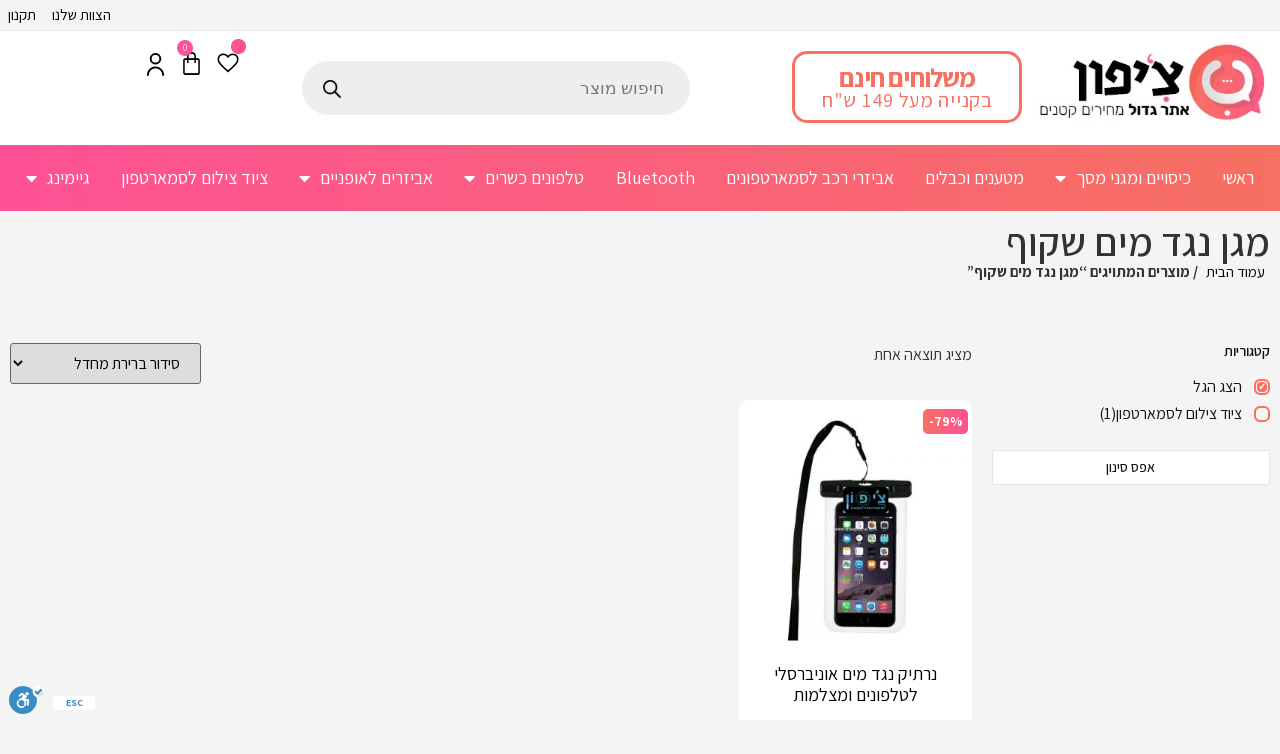

--- FILE ---
content_type: text/html; charset=UTF-8
request_url: https://www.cheaphone.co.il/product-tag/%D7%9E%D7%92%D7%9F-%D7%A0%D7%92%D7%93-%D7%9E%D7%99%D7%9D-%D7%A9%D7%A7%D7%95%D7%A3/
body_size: 71298
content:
<!doctype html><html dir="rtl" lang="he-IL" prefix="og: https://ogp.me/ns#"><head><meta charset="UTF-8"><meta name="viewport" content="width=device-width, initial-scale=1"><link rel="profile" href="https://gmpg.org/xfn/11"><title>מגן נגד מים שקוף | צ'יפון</title><style>img:is([sizes="auto" i], [sizes^="auto," i]) { contain-intrinsic-size: 3000px 1500px }</style><meta name="robots" content="max-image-preview:large" /><link rel="canonical" href="https://www.cheaphone.co.il/product-tag/%d7%9e%d7%92%d7%9f-%d7%a0%d7%92%d7%93-%d7%9e%d7%99%d7%9d-%d7%a9%d7%a7%d7%95%d7%a3/" /><meta name="generator" content="All in One SEO (AIOSEO) 4.9.2" /> <script type="application/ld+json" class="aioseo-schema">{"@context":"https:\/\/schema.org","@graph":[{"@type":"BreadcrumbList","@id":"https:\/\/www.cheaphone.co.il\/product-tag\/%D7%9E%D7%92%D7%9F-%D7%A0%D7%92%D7%93-%D7%9E%D7%99%D7%9D-%D7%A9%D7%A7%D7%95%D7%A3\/#breadcrumblist","itemListElement":[{"@type":"ListItem","@id":"https:\/\/www.cheaphone.co.il#listItem","position":1,"name":"Home","item":"https:\/\/www.cheaphone.co.il","nextItem":{"@type":"ListItem","@id":"https:\/\/www.cheaphone.co.il\/product-tag\/%d7%9e%d7%92%d7%9f-%d7%a0%d7%92%d7%93-%d7%9e%d7%99%d7%9d-%d7%a9%d7%a7%d7%95%d7%a3\/#listItem","name":"\u05de\u05d2\u05df \u05e0\u05d2\u05d3 \u05de\u05d9\u05dd \u05e9\u05e7\u05d5\u05e3"}},{"@type":"ListItem","@id":"https:\/\/www.cheaphone.co.il\/product-tag\/%d7%9e%d7%92%d7%9f-%d7%a0%d7%92%d7%93-%d7%9e%d7%99%d7%9d-%d7%a9%d7%a7%d7%95%d7%a3\/#listItem","position":2,"name":"\u05de\u05d2\u05df \u05e0\u05d2\u05d3 \u05de\u05d9\u05dd \u05e9\u05e7\u05d5\u05e3","previousItem":{"@type":"ListItem","@id":"https:\/\/www.cheaphone.co.il#listItem","name":"Home"}}]},{"@type":"CollectionPage","@id":"https:\/\/www.cheaphone.co.il\/product-tag\/%D7%9E%D7%92%D7%9F-%D7%A0%D7%92%D7%93-%D7%9E%D7%99%D7%9D-%D7%A9%D7%A7%D7%95%D7%A3\/#collectionpage","url":"https:\/\/www.cheaphone.co.il\/product-tag\/%D7%9E%D7%92%D7%9F-%D7%A0%D7%92%D7%93-%D7%9E%D7%99%D7%9D-%D7%A9%D7%A7%D7%95%D7%A3\/","name":"\u05de\u05d2\u05df \u05e0\u05d2\u05d3 \u05de\u05d9\u05dd \u05e9\u05e7\u05d5\u05e3 | \u05e6'\u05d9\u05e4\u05d5\u05df","inLanguage":"he-IL","isPartOf":{"@id":"https:\/\/www.cheaphone.co.il\/#website"},"breadcrumb":{"@id":"https:\/\/www.cheaphone.co.il\/product-tag\/%D7%9E%D7%92%D7%9F-%D7%A0%D7%92%D7%93-%D7%9E%D7%99%D7%9D-%D7%A9%D7%A7%D7%95%D7%A3\/#breadcrumblist"}},{"@type":"Organization","@id":"https:\/\/www.cheaphone.co.il\/#organization","name":"\u05e6'\u05d9\u05e4\u05d5\u05df","description":"\u05d7\u05e0\u05d5\u05ea \u05d2\u05d3\u05d5\u05dc\u05d4 \u05d1\u05de\u05d7\u05d9\u05e8\u05d9\u05dd \u05e7\u05d8\u05e0\u05d9\u05dd \u05d0\u05ea\u05e8 \u05e6'\u05d9\u05e4\u05d5\u05df \u05de\u05ea\u05de\u05e7\u05d3 \u05d1\u05d0\u05d1\u05d9\u05d6\u05e8\u05d9\u05dd \u05dc\u05e1\u05dc\u05d5\u05dc\u05e8, \u05d8\u05dc\u05e4\u05d5\u05e0\u05d9\u05dd \u05db\u05e9\u05e8\u05d9\u05dd, \u05d0\u05d1\u05d9\u05d6\u05e8\u05d9\u05dd \u05dc\u05d0\u05d5\u05e4\u05e0\u05d9\u05d9\u05dd \u05d5\u05e7\u05d5\u05e8\u05e7\u05d9\u05e0\u05d8 \u05d7\u05e9\u05de\u05dc\u05d9 \u05d5\u05e2\u05d5\u05d3 \u05de\u05d5\u05e6\u05e8\u05d9\u05dd \u05d1\u05de\u05d7\u05d9\u05e8\u05d9\u05dd \u05e7\u05d8\u05e0\u05d9\u05dd \u05e2\u05dd \u05d3\u05d2\u05e9 \u05e2\u05dc \u05d0\u05d9\u05db\u05d5\u05ea \u05d5\u05e9\u05d9\u05e8\u05d5\u05ea!","url":"https:\/\/www.cheaphone.co.il\/","logo":{"@type":"ImageObject","url":"https:\/\/www.cheaphone.co.il\/wp-content\/uploads\/2020\/03\/cheaphone-logo-widec.jpg","@id":"https:\/\/www.cheaphone.co.il\/product-tag\/%D7%9E%D7%92%D7%9F-%D7%A0%D7%92%D7%93-%D7%9E%D7%99%D7%9D-%D7%A9%D7%A7%D7%95%D7%A3\/#organizationLogo","width":319,"height":110},"image":{"@id":"https:\/\/www.cheaphone.co.il\/product-tag\/%D7%9E%D7%92%D7%9F-%D7%A0%D7%92%D7%93-%D7%9E%D7%99%D7%9D-%D7%A9%D7%A7%D7%95%D7%A3\/#organizationLogo"}},{"@type":"WebSite","@id":"https:\/\/www.cheaphone.co.il\/#website","url":"https:\/\/www.cheaphone.co.il\/","name":"\u05e6'\u05d9\u05e4\u05d5\u05df","description":"\u05d7\u05e0\u05d5\u05ea \u05d2\u05d3\u05d5\u05dc\u05d4 \u05d1\u05de\u05d7\u05d9\u05e8\u05d9\u05dd \u05e7\u05d8\u05e0\u05d9\u05dd \u05d0\u05ea\u05e8 \u05e6'\u05d9\u05e4\u05d5\u05df \u05de\u05ea\u05de\u05e7\u05d3 \u05d1\u05d0\u05d1\u05d9\u05d6\u05e8\u05d9\u05dd \u05dc\u05e1\u05dc\u05d5\u05dc\u05e8, \u05d8\u05dc\u05e4\u05d5\u05e0\u05d9\u05dd \u05db\u05e9\u05e8\u05d9\u05dd, \u05d0\u05d1\u05d9\u05d6\u05e8\u05d9\u05dd \u05dc\u05d0\u05d5\u05e4\u05e0\u05d9\u05d9\u05dd \u05d5\u05e7\u05d5\u05e8\u05e7\u05d9\u05e0\u05d8 \u05d7\u05e9\u05de\u05dc\u05d9 \u05d5\u05e2\u05d5\u05d3 \u05de\u05d5\u05e6\u05e8\u05d9\u05dd \u05d1\u05de\u05d7\u05d9\u05e8\u05d9\u05dd \u05e7\u05d8\u05e0\u05d9\u05dd \u05e2\u05dd \u05d3\u05d2\u05e9 \u05e2\u05dc \u05d0\u05d9\u05db\u05d5\u05ea \u05d5\u05e9\u05d9\u05e8\u05d5\u05ea!","inLanguage":"he-IL","publisher":{"@id":"https:\/\/www.cheaphone.co.il\/#organization"}}]}</script>  <script type="text/javascript" id="google_gtagjs-js-consent-mode-data-layer" src="[data-uri]" defer></script> <link rel='dns-prefetch' href='//www.googletagmanager.com' /><link rel="alternate" type="application/rss+xml" title="צ&#039;יפון &laquo; פיד‏" href="https://www.cheaphone.co.il/feed/" /><link rel="alternate" type="application/rss+xml" title="צ&#039;יפון &laquo; פיד תגובות‏" href="https://www.cheaphone.co.il/comments/feed/" /><link rel="alternate" type="application/rss+xml" title="צ&#039;יפון &laquo; פיד תגית מגן נגד מים שקוף" href="https://www.cheaphone.co.il/product-tag/%d7%9e%d7%92%d7%9f-%d7%a0%d7%92%d7%93-%d7%9e%d7%99%d7%9d-%d7%a9%d7%a7%d7%95%d7%a3/feed/" /><style id="litespeed-ccss">.fa-phone:before{content:""}.fa-bars:before{content:""}.woocommerce .product span.onsale{padding:0;z-index:100}html{line-height:1.15;-webkit-text-size-adjust:100%}*,:after,:before{-webkit-box-sizing:border-box;box-sizing:border-box}body{margin:0;font-family:-apple-system,BlinkMacSystemFont,Segoe UI,Roboto,Helvetica Neue,Arial,Noto Sans,sans-serif;font-size:1rem;font-weight:400;line-height:1.5;color:#333;background-color:#fff;-webkit-font-smoothing:antialiased;-moz-osx-font-smoothing:grayscale}h1,h2{margin-top:.5rem;margin-bottom:1rem;font-family:inherit;font-weight:500;line-height:1.2;color:inherit}h1{font-size:2.5rem}h2{font-size:2rem}p{margin-top:0;margin-bottom:.9rem}a{background-color:#fff0;text-decoration:none;color:#c36}img{border-style:none;height:auto;max-width:100%}label{display:inline-block;line-height:1;vertical-align:middle}button,input,select{font-family:inherit;font-size:1rem;line-height:1.5;margin:0}input[type=search],select{width:100%;border:1px solid #666;border-radius:3px;padding:.5rem 1rem}button,input{overflow:visible}button,select{text-transform:none}[type=button],[type=submit],button{width:auto;-webkit-appearance:button}[type=button]::-moz-focus-inner,[type=submit]::-moz-focus-inner,button::-moz-focus-inner{border-style:none;padding:0}[type=button]:-moz-focusring,[type=submit]:-moz-focusring,button:-moz-focusring{outline:1px dotted ButtonText}[type=button],[type=submit],button{display:inline-block;font-weight:400;color:#c36;text-align:center;white-space:nowrap;background-color:#fff0;border:1px solid #c36;padding:.5rem 1rem;font-size:1rem;border-radius:3px}[type=radio]{-webkit-box-sizing:border-box;box-sizing:border-box;padding:0}[type=search]{-webkit-appearance:textfield;outline-offset:-2px}[type=search]::-webkit-search-decoration{-webkit-appearance:none}::-webkit-file-upload-button{-webkit-appearance:button;font:inherit}select{display:block}li,ul{margin-top:0;margin-bottom:0;border:0;outline:0;font-size:100%;vertical-align:baseline;background:#fff0}body{overflow-x:hidden}label{width:100%;margin-bottom:2px}p{margin:0}a{color:#000}:focus{outline:none!important}nav.woocommerce-breadcrumb{padding:10px 5px;font-size:15px;font-weight:700;max-width:1200px;margin:auto}nav.woocommerce-breadcrumb a{padding:0 5px;font-weight:400}.icon-head{margin-bottom:0px!important}.icon-head .wishlist_products_counter_text{font-size:17px;vertical-align:middle}.icon-head a{text-align:center}.icon-head a i{display:block}.dgwt-wcas-search-wrapp{border-radius:50px;-webkit-border-radius:50px}.elementor-products-grid nav.woocommerce-pagination{margin-top:15px}html .woocommerce ul.products li.product .onsale{background-image:linear-gradient(90deg,#f77062,#fe5196);top:5px;right:0;left:auto;width:45px;height:25px;min-height:25px;line-height:25px!important;padding-top:0px!important;padding:0!important;text-align:center;direction:ltr;border-radius:5px;margin:0}html .woocommerce ul.products li.product .price ins .amount{font-weight:700}ul.products a.woocommerce-LoopProduct-link{display:flex!important;flex-direction:column}html .woocommerce ul.products li.product .imagewrapper img{object-fit:contain;margin:0 auto;height:100%}.products li .imagewrapper{height:250px}html .woocommerce a.button{background-image:linear-gradient(90deg,#f77062,#fe5196);box-shadow:inset 3px 3px 1px 0 rgb(0 0 0/.11);border-radius:50px!important;border:none!important;color:white!important}ul.products.columns-4,html .woocommerce ul.products{display:grid;margin:0;grid-template-columns:repeat(4,1fr);grid-column-gap:30px;grid-row-gap:30px}html .woocommerce ul.products.columns-4::before{display:none}div.woocommerce ul.products li.product,html .woocommerce ul.products li.product{width:100%!important;background:#fff;border-radius:10px;overflow:hidden;padding:4px!important;margin:0}html .woocommerce ul.products li.product .woocommerce-loop-product__title{font-size:18px;font-weight:400;text-align:center}html .woocommerce ul.products li.product .price ins,.price ins{color:#f77062;text-decoration:none;font-size:20px}h2{margin:0}form label{margin-bottom:0;display:block}html .woocommerce ul.products li.product span.price del,html .woocommerce div.product .price del{display:block;color:gray}html .woocommerce ul.products li.product .price{text-align:left}body ul.products .product .tinv-wraper.tinv-wishlist{top:5px;left:-54px;right:auto;background:#fff;visibility:visible;border:1px solid gainsboro;box-shadow:3px 3px 10px -5px;border-radius:50px;color:#000;width:36px;height:36px}@media only screen and (max-width:600px){ul.products.columns-4,html .woocommerce ul.products{grid-template-columns:repeat(2,1fr)}form.woocommerce-ordering{overflow:hidden;position:relative;margin:0!important}.tinv-wraper.woocommerce.tinv-wishlist{float:none;display:inline-block;vertical-align:middle;margin-right:3px;max-width:185px}}@media only screen and (min-width:500px){.woocommerce ul.products li.product .add_to_cart_button,.woocommerce ul.products li.product .product_type_simple{font-size:17px;position:absolute;bottom:-100px;margin:0!important}}.wcpf-field-item.wcpf-box-style .wcpf-heading-label .text{padding-right:25px}@media (max-width:768px){#filterShop{position:fixed;top:0;right:0;z-index:9999;background:#0000009e;width:100%;padding:0;height:0%;box-shadow:0 0 28px -19px}#filterShop .elementor-widget-wrap{background:#fff;width:80%;padding:13px;height:100%;overflow-y:auto;margin-right:-100%}}.wcpf-field-item.wcpf-box-style .wcpf-heading-label .box-toggle{right:auto;left:8px}.wcpf-field-item.wcpf-box-style .wcpf-heading-label .text{font-weight:700}body div.wcpf-field-radio-list .wcpf-radio-list .wcpf-radio-item .wcpf-input-container{border:2px solid var(--e-global-color-9619b00);float:right;border-radius:6px}body div.wcpf-field-radio-list .wcpf-radio-list .wcpf-radio-item .wcpf-title-container{padding:0 12px 0 0}body div.wcpf-field-radio-list .wcpf-radio-list .wcpf-radio-item.checked>.wcpf-radio-item-inner>.wcpf-radio-label .wcpf-input-container::after{background-color:var(--e-global-color-9619b00);content:"✓";line-height:10px;color:#fff;font-weight:700;font-size:10px}body div.wcpf-field-radio-list .wcpf-radio-list .wcpf-radio-item>.wcpf-radio-item-inner>.wcpf-radio-label .wcpf-input-container::after{content:"";position:absolute;top:50%;left:50%;height:10px!important;width:10px!important;-webkit-transform:translate(-50%,-50%);-ms-transform:translate(-50%,-50%);transform:translate(-50%,-50%);border-radius:4px!important}ul{box-sizing:border-box}:root{--wp--preset--font-size--normal:16px;--wp--preset--font-size--huge:42px}.screen-reader-text{border:0;clip:rect(1px,1px,1px,1px);clip-path:inset(50%);height:1px;margin:-1px;overflow:hidden;padding:0;position:absolute;width:1px;word-wrap:normal!important}html :where(img[class*=wp-image-]){height:auto;max-width:100%}:root{--wp--preset--aspect-ratio--square:1;--wp--preset--aspect-ratio--4-3:4/3;--wp--preset--aspect-ratio--3-4:3/4;--wp--preset--aspect-ratio--3-2:3/2;--wp--preset--aspect-ratio--2-3:2/3;--wp--preset--aspect-ratio--16-9:16/9;--wp--preset--aspect-ratio--9-16:9/16;--wp--preset--color--black:#000000;--wp--preset--color--cyan-bluish-gray:#abb8c3;--wp--preset--color--white:#ffffff;--wp--preset--color--pale-pink:#f78da7;--wp--preset--color--vivid-red:#cf2e2e;--wp--preset--color--luminous-vivid-orange:#ff6900;--wp--preset--color--luminous-vivid-amber:#fcb900;--wp--preset--color--light-green-cyan:#7bdcb5;--wp--preset--color--vivid-green-cyan:#00d084;--wp--preset--color--pale-cyan-blue:#8ed1fc;--wp--preset--color--vivid-cyan-blue:#0693e3;--wp--preset--color--vivid-purple:#9b51e0;--wp--preset--gradient--vivid-cyan-blue-to-vivid-purple:linear-gradient(135deg,rgba(6,147,227,1) 0%,rgb(155,81,224) 100%);--wp--preset--gradient--light-green-cyan-to-vivid-green-cyan:linear-gradient(135deg,rgb(122,220,180) 0%,rgb(0,208,130) 100%);--wp--preset--gradient--luminous-vivid-amber-to-luminous-vivid-orange:linear-gradient(135deg,rgba(252,185,0,1) 0%,rgba(255,105,0,1) 100%);--wp--preset--gradient--luminous-vivid-orange-to-vivid-red:linear-gradient(135deg,rgba(255,105,0,1) 0%,rgb(207,46,46) 100%);--wp--preset--gradient--very-light-gray-to-cyan-bluish-gray:linear-gradient(135deg,rgb(238,238,238) 0%,rgb(169,184,195) 100%);--wp--preset--gradient--cool-to-warm-spectrum:linear-gradient(135deg,rgb(74,234,220) 0%,rgb(151,120,209) 20%,rgb(207,42,186) 40%,rgb(238,44,130) 60%,rgb(251,105,98) 80%,rgb(254,248,76) 100%);--wp--preset--gradient--blush-light-purple:linear-gradient(135deg,rgb(255,206,236) 0%,rgb(152,150,240) 100%);--wp--preset--gradient--blush-bordeaux:linear-gradient(135deg,rgb(254,205,165) 0%,rgb(254,45,45) 50%,rgb(107,0,62) 100%);--wp--preset--gradient--luminous-dusk:linear-gradient(135deg,rgb(255,203,112) 0%,rgb(199,81,192) 50%,rgb(65,88,208) 100%);--wp--preset--gradient--pale-ocean:linear-gradient(135deg,rgb(255,245,203) 0%,rgb(182,227,212) 50%,rgb(51,167,181) 100%);--wp--preset--gradient--electric-grass:linear-gradient(135deg,rgb(202,248,128) 0%,rgb(113,206,126) 100%);--wp--preset--gradient--midnight:linear-gradient(135deg,rgb(2,3,129) 0%,rgb(40,116,252) 100%);--wp--preset--font-size--small:13px;--wp--preset--font-size--medium:20px;--wp--preset--font-size--large:36px;--wp--preset--font-size--x-large:42px;--wp--preset--spacing--20:0.44rem;--wp--preset--spacing--30:0.67rem;--wp--preset--spacing--40:1rem;--wp--preset--spacing--50:1.5rem;--wp--preset--spacing--60:2.25rem;--wp--preset--spacing--70:3.38rem;--wp--preset--spacing--80:5.06rem;--wp--preset--shadow--natural:6px 6px 9px rgba(0, 0, 0, 0.2);--wp--preset--shadow--deep:12px 12px 50px rgba(0, 0, 0, 0.4);--wp--preset--shadow--sharp:6px 6px 0px rgba(0, 0, 0, 0.2);--wp--preset--shadow--outlined:6px 6px 0px -3px rgba(255, 255, 255, 1), 6px 6px rgba(0, 0, 0, 1);--wp--preset--shadow--crisp:6px 6px 0px rgba(0, 0, 0, 1)}:root{--woocommerce:#720eec;--wc-green:#7ad03a;--wc-red:#a00;--wc-orange:#ffba00;--wc-blue:#2ea2cc;--wc-primary:#720eec;--wc-primary-text:#fcfbfe;--wc-secondary:#e9e6ed;--wc-secondary-text:#515151;--wc-highlight:#958e09;--wc-highligh-text:white;--wc-content-bg:#fff;--wc-subtext:#767676;--wc-form-border-color:rgba(32, 7, 7, 0.8);--wc-form-border-radius:4px;--wc-form-border-width:1px}.woocommerce img,.woocommerce-page img{height:auto;max-width:100%}.woocommerce ul.products,.woocommerce-page ul.products{clear:both}.woocommerce ul.products::after,.woocommerce ul.products::before,.woocommerce-page ul.products::after,.woocommerce-page ul.products::before{content:" ";display:table}.woocommerce ul.products::after,.woocommerce-page ul.products::after{clear:both}.woocommerce ul.products li.product,.woocommerce-page ul.products li.product{float:right;margin:0 0 2.992em 3.8%;padding:0;position:relative;width:22.05%;margin-right:0}.woocommerce ul.products li.first,.woocommerce-page ul.products li.first{clear:both}.woocommerce .woocommerce-result-count,.woocommerce-page .woocommerce-result-count{float:right}.woocommerce .woocommerce-ordering,.woocommerce-page .woocommerce-ordering{float:left}@media only screen and (max-width:768px){:root{--woocommerce:#720eec;--wc-green:#7ad03a;--wc-red:#a00;--wc-orange:#ffba00;--wc-blue:#2ea2cc;--wc-primary:#720eec;--wc-primary-text:#fcfbfe;--wc-secondary:#e9e6ed;--wc-secondary-text:#515151;--wc-highlight:#958e09;--wc-highligh-text:white;--wc-content-bg:#fff;--wc-subtext:#767676;--wc-form-border-color:rgba(32, 7, 7, 0.8);--wc-form-border-radius:4px;--wc-form-border-width:1px}.woocommerce ul.products[class*=columns-] li.product,.woocommerce-page ul.products[class*=columns-] li.product{width:48%;float:right;clear:both;margin:0 0 2.992em}}:root{--woocommerce:#720eec;--wc-green:#7ad03a;--wc-red:#a00;--wc-orange:#ffba00;--wc-blue:#2ea2cc;--wc-primary:#720eec;--wc-primary-text:#fcfbfe;--wc-secondary:#e9e6ed;--wc-secondary-text:#515151;--wc-highlight:#958e09;--wc-highligh-text:white;--wc-content-bg:#fff;--wc-subtext:#767676;--wc-form-border-color:rgba(32, 7, 7, 0.8);--wc-form-border-radius:4px;--wc-form-border-width:1px}.screen-reader-text{clip:rect(1px,1px,1px,1px);height:1px;overflow:hidden;position:absolute!important;width:1px;word-wrap:normal!important}.woocommerce .woocommerce-breadcrumb{margin:0 0 1em;padding:0}.woocommerce .woocommerce-breadcrumb::after,.woocommerce .woocommerce-breadcrumb::before{content:" ";display:table}.woocommerce .woocommerce-breadcrumb::after{clear:both}.woocommerce div.product{margin-bottom:0;position:relative}.woocommerce div.product span.price ins{background:inherit;font-weight:700;display:inline-block}.woocommerce div.product span.price del{opacity:.7;display:inline-block}.woocommerce span.onsale{min-height:3.236em;min-width:3.236em;padding:.202em;font-size:1em;font-weight:700;position:absolute;text-align:center;line-height:3.236;top:-.5em;right:-.5em;margin:0;border-radius:100%;background-color:#958e09;color:#fff;font-size:.857em;z-index:9}.woocommerce ul.products{margin:0 0 1em;padding:0;list-style:none outside;clear:both}.woocommerce ul.products::after,.woocommerce ul.products::before{content:" ";display:table}.woocommerce ul.products::after{clear:both}.woocommerce ul.products li{list-style:none outside}.woocommerce ul.products li.product .onsale{top:0;left:0;right:auto;margin:-.5em 0 0-.5em}.woocommerce ul.products li.product .woocommerce-loop-product__title{padding:.5em 0;margin:0;font-size:1em}.woocommerce ul.products li.product a{text-decoration:none}.woocommerce ul.products li.product a.woocommerce-loop-product__link{display:block}.woocommerce ul.products li.product a img{width:100%;height:auto;display:block;margin:0 0 1em;box-shadow:none}.woocommerce ul.products li.product .button{display:inline-block;margin-top:1em}.woocommerce ul.products li.product .price{display:block;font-weight:400;margin-bottom:.5em;font-size:.857em}.woocommerce ul.products li.product .price del{color:inherit;opacity:.7;display:inline-block}.woocommerce ul.products li.product .price ins{background:0 0;font-weight:700;display:inline-block}.woocommerce .woocommerce-result-count{margin:0 0 1em}.woocommerce .woocommerce-ordering{margin:0 0 1em}.woocommerce .woocommerce-ordering select{vertical-align:top}.woocommerce nav.woocommerce-pagination{text-align:center}.woocommerce:where(body:not(.woocommerce-block-theme-has-button-styles)) a.button,:where(body:not(.woocommerce-block-theme-has-button-styles)):where(:not(.edit-post-visual-editor)) .woocommerce a.button{font-size:100%;margin:0;line-height:1;position:relative;text-decoration:none;overflow:visible;padding:.618em 1em;font-weight:700;border-radius:3px;right:auto;color:#515151;background-color:#e9e6ed;border:0;display:inline-block;background-image:none;box-shadow:none;text-shadow:none}.woocommerce:where(body:not(.woocommerce-uses-block-theme)) .woocommerce-breadcrumb{font-size:.92em;color:#767676}.woocommerce:where(body:not(.woocommerce-uses-block-theme)) .woocommerce-breadcrumb a{color:#767676}.woocommerce:where(body:not(.woocommerce-uses-block-theme)) div.product span.price{color:#958e09;font-size:1.25em}.woocommerce:where(body:not(.woocommerce-uses-block-theme)) ul.products li.product .price{color:#958e09}.wcpf-field-item.wcpf-box-style .wcpf-heading-label .box-toggle:before{font-family:"wcpf"!important;content:attr(data-icon);font-style:normal!important;font-weight:normal!important;font-variant:normal!important;text-transform:none!important;speak:none;line-height:1;-webkit-font-smoothing:antialiased;-moz-osx-font-smoothing:grayscale}.wcpf-field-item.wcpf-box-style .wcpf-heading-label .box-toggle:before{content:"M"}.wcpf-field-checkbox-list .wcpf-content,.wcpf-field-radio-list .wcpf-content{-webkit-box-sizing:border-box;box-sizing:border-box;margin-top:6px}.wcpf-field-checkbox-list .wcpf-heading-label,.wcpf-field-radio-list .wcpf-heading-label{-webkit-box-sizing:border-box;box-sizing:border-box;display:block;padding:8px 0;font-size:14px;font-weight:600;color:#111;text-transform:uppercase}.wcpf-field-radio-list .wcpf-input-container{display:inline-block}.wcpf-field-button{-webkit-box-sizing:border-box;box-sizing:border-box;padding-top:8px;padding-bottom:8px}.wcpf-field-button .wcpf-button{-webkit-box-sizing:border-box;box-sizing:border-box;display:block;width:100%;padding:6px 12px;border:1px solid #e5e5e5;background:#fff;-webkit-border-radius:2px;border-radius:2px;text-align:center;font-weight:500;font-size:14px;color:#111}.wcpf-field-radio-list .wcpf-radio-list .wcpf-radio-children-container{-webkit-box-sizing:border-box;box-sizing:border-box;padding-left:18px}.wcpf-field-radio-list .wcpf-radio-list .wcpf-radio-item .wcpf-radio-label{display:block;margin:0;padding:0;color:#111}.wcpf-field-radio-list .wcpf-radio-list .wcpf-radio-item .wcpf-radio-label:before,.wcpf-field-radio-list .wcpf-radio-list .wcpf-radio-item .wcpf-radio-label:after{display:table;content:"";line-height:0}.wcpf-field-radio-list .wcpf-radio-list .wcpf-radio-item .wcpf-radio-label:after{clear:both}.wcpf-field-radio-list .wcpf-radio-list .wcpf-radio-item .wcpf-input-container{-webkit-box-sizing:border-box;box-sizing:border-box;position:relative;display:inline-block;float:left;margin-top:.7em;-webkit-transform:translateY(-50%);-ms-transform:translateY(-50%);transform:translateY(-50%);width:16px;height:16px;border:1px solid #e5e5e5;-webkit-border-radius:50%;border-radius:50%;padding:0;background:none}.wcpf-field-radio-list .wcpf-radio-list .wcpf-radio-item .wcpf-input-container .wcpf-input{display:none}.wcpf-field-radio-list .wcpf-radio-list .wcpf-radio-item .wcpf-title-container{-webkit-box-sizing:border-box;box-sizing:border-box;display:inline-block;float:left;width:-webkit-calc(100% - 16px);width:calc(100% - 16px);padding-left:12px;line-height:1.4}.wcpf-field-radio-list .wcpf-radio-list .wcpf-radio-item.checked>.wcpf-radio-item-inner>.wcpf-radio-label .wcpf-input-container::after{content:"";display:block;position:absolute;top:50%;left:50%;height:6px;width:6px;-webkit-transform:translate(-50%,-50%);-ms-transform:translate(-50%,-50%);transform:translate(-50%,-50%);-webkit-border-radius:50%;border-radius:50%;background:#111}.wcpf-field-radio-list .wcpf-product-counts{display:inline-block;padding-left:2px}.wcpf-field-radio-list .wcpf-product-counts{line-height:normal}.wcpf-scrollbar ::-webkit-scrollbar{width:6px;background-color:#fff0}.wcpf-scrollbar ::-webkit-scrollbar-track{background-color:#f5f5f5}.wcpf-scrollbar ::-webkit-scrollbar-thumb{background-color:#babac0}.wcpf-scrollbar.wcpf-front-element .wcpf-content{max-height:-webkit-calc(28em + 6px);max-height:calc(28em + 6px);overflow-y:auto}.wcpf-front-element{-webkit-box-sizing:border-box;box-sizing:border-box;margin-bottom:12px}.wcpf-front-element.wcpf-status-disabled{display:none!important}.wcpf-field-item.wcpf-box-style .wcpf-heading-label{-webkit-box-sizing:border-box;box-sizing:border-box;position:relative}.wcpf-field-item.wcpf-box-style .wcpf-heading-label .box-toggle{display:block;position:absolute;right:8px;top:50%;-webkit-transform:translateY(-50%);-ms-transform:translateY(-50%);transform:translateY(-50%);height:14px;width:14px;font-size:13px;color:#111;background:none;padding:0 0 16px 0;border:0}.dgwt-wcas-search-wrapp{position:relative;line-height:100%;display:block;color:#444;min-width:230px;width:100%;text-align:left;margin:0 auto;-webkit-box-sizing:border-box;-moz-box-sizing:border-box;box-sizing:border-box}.dgwt-wcas-search-wrapp *{-webkit-box-sizing:border-box;-moz-box-sizing:border-box;box-sizing:border-box}.dgwt-wcas-search-form{margin:0;padding:0;width:100%}.rtl input[type=search].dgwt-wcas-search-input{text-align:right}input[type=search].dgwt-wcas-search-input{-webkit-box-shadow:none;box-shadow:none;margin:0;-webkit-appearance:textfield;text-align:left}[type=search].dgwt-wcas-search-input::-ms-clear{display:none}[type=search].dgwt-wcas-search-input::-webkit-search-decoration{-webkit-appearance:none}[type=search].dgwt-wcas-search-input::-webkit-search-cancel-button{display:none}.dgwt-wcas-style-pirx .dgwt-wcas-sf-wrapp button.dgwt-wcas-search-submit:before{display:none}button.dgwt-wcas-search-submit{position:relative}.dgwt-wcas-ico-magnifier{bottom:0;left:0;margin:auto;position:absolute;right:0;top:0;height:65%;display:block}.dgwt-wcas-preloader{height:100%;position:absolute;right:0;top:0;width:40px;z-index:-1;background-repeat:no-repeat;background-position:right 15px center;background-size:auto 44%}.dgwt-wcas-voice-search{position:absolute;right:0;top:0;height:100%;width:40px;z-index:1;opacity:.5;align-items:center;justify-content:center;display:none}.rtl .dgwt-wcas-preloader,.rtl .dgwt-wcas-voice-search{right:auto;left:5px}.screen-reader-text{clip:rect(1px,1px,1px,1px);height:1px;overflow:hidden;position:absolute!important;width:1px}.dgwt-wcas-sf-wrapp:after,.dgwt-wcas-sf-wrapp:before{content:"";display:table}.dgwt-wcas-sf-wrapp:after{clear:both}.dgwt-wcas-sf-wrapp{zoom:1;width:100%;max-width:100vw;margin:0;position:relative;background:0 0}.dgwt-wcas-sf-wrapp input[type=search].dgwt-wcas-search-input{width:100%;height:40px;font-size:14px;line-height:100%;padding:10px 15px;margin:0;background:#fff;border:1px solid #ddd;border-radius:3px;-webkit-border-radius:3px;-webkit-appearance:none;box-sizing:border-box}.dgwt-wcas-sf-wrapp input[type=search].dgwt-wcas-search-input::-webkit-input-placeholder{color:#999;font-weight:400;font-style:italic;line-height:normal}.dgwt-wcas-sf-wrapp input[type=search].dgwt-wcas-search-input:-moz-placeholder{color:#999;font-weight:400;font-style:italic;line-height:normal}.dgwt-wcas-sf-wrapp input[type=search].dgwt-wcas-search-input::-moz-placeholder{color:#999;font-weight:400;font-style:italic;line-height:normal}.dgwt-wcas-sf-wrapp input[type=search].dgwt-wcas-search-input:-ms-input-placeholder{color:#999;font-weight:400;font-style:italic;line-height:normal}.dgwt-wcas-sf-wrapp button.dgwt-wcas-search-submit{overflow:visible;position:absolute;border:0;padding:0 15px;margin:0;height:40px;min-width:50px;width:auto;line-height:100%;min-height:100%;right:0;left:auto;top:0;bottom:auto;color:#fff;text-transform:uppercase;background-color:#333;border-radius:0 2px 2px 0;-webkit-border-radius:0 2px 2px 0;text-shadow:0-1px 0 rgb(0 0 0/.3);-webkit-box-shadow:none;box-shadow:none;-webkit-appearance:none}.rtl .dgwt-wcas-sf-wrapp button.dgwt-wcas-search-submit{left:0;right:auto}.dgwt-wcas-sf-wrapp .dgwt-wcas-search-submit:before{content:"";position:absolute;border-width:8px 8px 8px 0;border-style:solid solid solid none;border-color:#fff0 #333;top:12px;left:-6px}.rtl .dgwt-wcas-sf-wrapp .dgwt-wcas-search-submit:before{left:auto;right:-6px;border-width:8px 0 8px 8px;border-style:solid none solid solid}.dgwt-wcas-sf-wrapp .dgwt-wcas-search-submit::-moz-focus-inner{border:0;padding:0}.dgwt-wcas-ico-magnifier{max-width:20px}.dgwt-wcas-has-submit .dgwt-wcas-search-submit svg path{fill:#fff}.dgwt-wcas-style-pirx .dgwt-wcas-sf-wrapp{background:#fff;padding:10px;border-radius:10px}.dgwt-wcas-style-pirx .dgwt-wcas-sf-wrapp input[type=search].dgwt-wcas-search-input{padding:13px 24px 13px 48px;line-height:24px;font-size:17px;border:2px solid #fff0;border-radius:30px;height:auto;font-family:Roboto,sans-serif;background-color:#eee}.dgwt-wcas-style-pirx .dgwt-wcas-sf-wrapp button.dgwt-wcas-search-submit{background:0 0;border-radius:100%;border:0;display:flex;align-items:center;justify-content:center;padding:0;margin:0;position:absolute;min-height:33px;min-width:33px;height:33px;width:33px;left:23px;top:21px}.dgwt-wcas-style-pirx .dgwt-wcas-sf-wrapp button.dgwt-wcas-search-submit svg{width:18px;height:18px}.dgwt-wcas-style-pirx .dgwt-wcas-preloader{margin-right:35px}.dgwt-wcas-style-pirx.dgwt-wcas-has-submit .dgwt-wcas-search-submit svg path{fill:#111}.dgwt-wcas-style-pirx .dgwt-wcas-voice-search{right:20px;top:1px;opacity:1}.rtl .dgwt-wcas-style-pirx .dgwt-wcas-voice-search{right:auto;left:50px}.tinv-wishlist *{-webkit-box-sizing:border-box;box-sizing:border-box}.tinv-wishlist .tinvwl_add_to_wishlist_button.tinvwl-icon-heart-plus.no-txt:before{margin-top:-10px;margin-right:-10px}a.wishlist_products_counter{text-decoration:none}.tinv-wishlist .tinvwl_add_to_wishlist_button.tinvwl-icon-heart-plus:before{content:"";display:inline-block;font-family:tinvwl-webfont!important;speak:none;font-style:normal;font-weight:400;font-variant:normal;text-transform:none;line-height:1;-webkit-font-smoothing:antialiased;-moz-osx-font-smoothing:grayscale;font-size:20px;vertical-align:sub;margin-left:5px}.tinv-wishlist .tinvwl_add_to_wishlist_button.tinvwl-icon-heart-plus.no-txt{position:relative;width:18px;height:18px;vertical-align:sub}.tinv-wishlist .tinvwl_add_to_wishlist_button.tinvwl-icon-heart-plus.no-txt:before{position:absolute;top:50%;right:50%;margin-left:0}a.wishlist_products_counter.top_wishlist-custom img{display:inline-block!important;vertical-align:baseline;width:auto!important;max-width:16px;max-height:16px;margin:0 0 0 6px!important}ul.products li.product .tinvwl_add_to_wishlist_button{margin-top:1em}.tinvwl_add_to_wishlist_button{display:inline-block;opacity:1;visibility:visible;position:relative}.tinv-wraper.tinv-wishlist{font-size:100%}.tinv-wraper.tinv-wishlist.tinvwl-above_thumb-add-to-cart{position:absolute;z-index:10;margin:0;top:10px;right:10px}.tinv-wraper.tinv-wishlist.tinvwl-above_thumb-add-to-cart a.tinvwl_add_to_wishlist_button{margin-top:0}.tinvwl-tooltip{display:none}.screen-reader-text{clip:rect(1px,1px,1px,1px);height:1px;overflow:hidden;position:absolute!important;width:1px;word-wrap:normal!important}.site-navigation{grid-area:nav-menu;display:-webkit-box;display:-ms-flexbox;display:flex;-webkit-box-align:center;-ms-flex-align:center;align-items:center;-webkit-box-flex:1;-ms-flex-positive:1;flex-grow:1}.elementor-screen-only,.screen-reader-text{height:1px;margin:-1px;overflow:hidden;padding:0;position:absolute;top:-10000em;width:1px;clip:rect(0,0,0,0);border:0}.elementor *,.elementor :after,.elementor :before{box-sizing:border-box}.elementor a{box-shadow:none;text-decoration:none}.elementor img{border:none;border-radius:0;box-shadow:none;height:auto;max-width:100%}.elementor-element{--flex-direction:initial;--flex-wrap:initial;--justify-content:initial;--align-items:initial;--align-content:initial;--gap:initial;--flex-basis:initial;--flex-grow:initial;--flex-shrink:initial;--order:initial;--align-self:initial;align-self:var(--align-self);flex-basis:var(--flex-basis);flex-grow:var(--flex-grow);flex-shrink:var(--flex-shrink);order:var(--order)}.elementor-element:where(.e-con-full,.elementor-widget){align-content:var(--align-content);align-items:var(--align-items);flex-direction:var(--flex-direction);flex-wrap:var(--flex-wrap);gap:var(--row-gap) var(--column-gap);justify-content:var(--justify-content)}@media (max-width:767px){.elementor-mobile-align-justify .elementor-button{width:100%}}:root{--page-title-display:block}.elementor-section{position:relative}.elementor-section .elementor-container{display:flex;margin-left:auto;margin-right:auto;position:relative}@media (max-width:1024px){.elementor-section .elementor-container{flex-wrap:wrap}}.elementor-section.elementor-section-boxed>.elementor-container{max-width:1140px}.elementor-widget-wrap{align-content:flex-start;flex-wrap:wrap;position:relative;width:100%}.elementor:not(.elementor-bc-flex-widget) .elementor-widget-wrap{display:flex}.elementor-widget-wrap>.elementor-element{width:100%}.elementor-widget{position:relative}.elementor-widget:not(:last-child){margin-bottom:var(--kit-widget-spacing,20px)}.elementor-widget:not(:last-child).elementor-widget__width-auto{margin-bottom:0}.elementor-column{display:flex;min-height:1px;position:relative}.elementor-column-gap-default>.elementor-column>.elementor-element-populated{padding:10px}@media (min-width:768px){.elementor-column.elementor-col-25{width:25%}.elementor-column.elementor-col-50{width:50%}.elementor-column.elementor-col-100{width:100%}}@media (max-width:767px){.elementor-column{width:100%}}.elementor-grid{display:grid;grid-column-gap:var(--grid-column-gap);grid-row-gap:var(--grid-row-gap)}@media (prefers-reduced-motion:no-preference){html{scroll-behavior:smooth}}.e-con{--border-radius:0;--border-top-width:0px;--border-right-width:0px;--border-bottom-width:0px;--border-left-width:0px;--border-style:initial;--border-color:initial;--container-widget-width:100%;--container-widget-height:initial;--container-widget-flex-grow:0;--container-widget-align-self:initial;--content-width:min(100%,var(--container-max-width,1140px));--width:100%;--min-height:initial;--height:auto;--text-align:initial;--margin-top:0px;--margin-right:0px;--margin-bottom:0px;--margin-left:0px;--padding-top:var(--container-default-padding-top,10px);--padding-right:var(--container-default-padding-right,10px);--padding-bottom:var(--container-default-padding-bottom,10px);--padding-left:var(--container-default-padding-left,10px);--position:relative;--z-index:revert;--overflow:visible;--gap:var(--widgets-spacing,20px);--row-gap:var(--widgets-spacing-row,20px);--column-gap:var(--widgets-spacing-column,20px);--overlay-mix-blend-mode:initial;--overlay-opacity:1;--e-con-grid-template-columns:repeat(3,1fr);--e-con-grid-template-rows:repeat(2,1fr);border-radius:var(--border-radius);height:var(--height);min-height:var(--min-height);min-width:0;overflow:var(--overflow);position:var(--position);width:var(--width);z-index:var(--z-index);--flex-wrap-mobile:wrap;margin-block-end:var(--margin-block-end);margin-block-start:var(--margin-block-start);margin-inline-end:var(--margin-inline-end);margin-inline-start:var(--margin-inline-start);padding-inline-end:var(--padding-inline-end);padding-inline-start:var(--padding-inline-start);--margin-block-start:var(--margin-top);--margin-block-end:var(--margin-bottom);--margin-inline-start:var(--margin-left);--margin-inline-end:var(--margin-right);--padding-inline-start:var(--padding-left);--padding-inline-end:var(--padding-right);--padding-block-start:var(--padding-top);--padding-block-end:var(--padding-bottom);--border-block-start-width:var(--border-top-width);--border-block-end-width:var(--border-bottom-width);--border-inline-start-width:var(--border-left-width);--border-inline-end-width:var(--border-right-width)}body.rtl .e-con{--padding-inline-start:var(--padding-right);--padding-inline-end:var(--padding-left);--margin-inline-start:var(--margin-right);--margin-inline-end:var(--margin-left);--border-inline-start-width:var(--border-right-width);--border-inline-end-width:var(--border-left-width)}.e-con.e-flex{--flex-direction:column;--flex-basis:auto;--flex-grow:0;--flex-shrink:1;flex:var(--flex-grow) var(--flex-shrink) var(--flex-basis)}.e-con-full,.e-con>.e-con-inner{padding-block-end:var(--padding-block-end);padding-block-start:var(--padding-block-start);text-align:var(--text-align)}.e-con-full.e-flex,.e-con.e-flex>.e-con-inner{flex-direction:var(--flex-direction)}.e-con,.e-con>.e-con-inner{display:var(--display)}.e-con-boxed.e-flex{align-content:normal;align-items:normal;flex-direction:column;flex-wrap:nowrap;justify-content:normal}.e-con-boxed{gap:initial;text-align:initial}.e-con.e-flex>.e-con-inner{align-content:var(--align-content);align-items:var(--align-items);align-self:auto;flex-basis:auto;flex-grow:1;flex-shrink:1;flex-wrap:var(--flex-wrap);justify-content:var(--justify-content)}.e-con>.e-con-inner{gap:var(--row-gap) var(--column-gap);height:100%;margin:0 auto;max-width:var(--content-width);padding-inline-end:0;padding-inline-start:0;width:100%}:is(.elementor-section-wrap,[data-elementor-id])>.e-con{--margin-left:auto;--margin-right:auto;max-width:min(100%,var(--width))}.e-con .elementor-widget.elementor-widget{margin-block-end:0}.e-con:before{border-block-end-width:var(--border-block-end-width);border-block-start-width:var(--border-block-start-width);border-color:var(--border-color);border-inline-end-width:var(--border-inline-end-width);border-inline-start-width:var(--border-inline-start-width);border-radius:var(--border-radius);border-style:var(--border-style);content:var(--background-overlay);display:block;height:max(100% + var(--border-top-width) + var(--border-bottom-width),100%);left:calc(0px - var(--border-left-width));mix-blend-mode:var(--overlay-mix-blend-mode);opacity:var(--overlay-opacity);position:absolute;top:calc(0px - var(--border-top-width));width:max(100% + var(--border-left-width) + var(--border-right-width),100%)}.e-con .elementor-widget{min-width:0}.e-con>.elementor-widget>.elementor-widget-container{height:100%}.elementor.elementor .e-con>.elementor-widget{max-width:100%}.e-con .elementor-widget:not(:last-child){--kit-widget-spacing:0px}@media (max-width:767px){.e-con.e-flex{--width:100%;--flex-wrap:var(--flex-wrap-mobile)}}.elementor-heading-title{line-height:1;margin:0;padding:0}.elementor-button{background-color:#69727d;border-radius:3px;color:#fff;display:inline-block;font-size:15px;line-height:1;padding:12px 24px;fill:#fff;text-align:center}.elementor-button:visited{color:#fff}.elementor-button-content-wrapper{display:flex;flex-direction:row;gap:5px;justify-content:center}.elementor-button-text{display:inline-block}.elementor-button span{text-decoration:inherit}.elementor-view-stacked .elementor-icon{background-color:#69727d;color:#fff;padding:.5em;fill:#fff}.elementor-icon{color:#69727d;display:inline-block;font-size:50px;line-height:1;text-align:center}.elementor-icon i,.elementor-icon svg{display:block;height:1em;position:relative;width:1em}.elementor-icon i:before,.elementor-icon svg:before{left:50%;position:absolute;transform:translateX(-50%)}.elementor-shape-circle .elementor-icon{border-radius:50%}@media (max-width:767px){.elementor .elementor-hidden-mobile,.elementor .elementor-hidden-phone{display:none}}@media (min-width:768px) and (max-width:1024px){.elementor .elementor-hidden-tablet{display:none}}@media (min-width:1025px) and (max-width:99999px){.elementor .elementor-hidden-desktop{display:none}}.elementor-item:after,.elementor-item:before{display:block;position:absolute}.elementor-item:not(:hover):not(:focus):not(.elementor-item-active):not(.highlighted):after,.elementor-item:not(:hover):not(:focus):not(.elementor-item-active):not(.highlighted):before{opacity:0}.e--pointer-underline .elementor-item:after,.e--pointer-underline .elementor-item:before{background-color:#3f444b;height:3px;left:0;width:100%;z-index:2}.e--pointer-underline .elementor-item:after{bottom:0;content:""}.e--pointer-underline.e--animation-slide .elementor-item:not(:hover):not(:focus):not(.elementor-item-active):not(.highlighted):after{inset-inline-start:100%;width:10px}.elementor-nav-menu--main .elementor-nav-menu a{padding:13px 20px}.elementor-nav-menu--main .elementor-nav-menu ul{border-style:solid;border-width:0;padding:0;position:absolute;width:12em}.elementor-nav-menu--layout-horizontal{display:flex}.elementor-nav-menu--layout-horizontal .elementor-nav-menu{display:flex;flex-wrap:wrap}.elementor-nav-menu--layout-horizontal .elementor-nav-menu a{flex-grow:1;white-space:nowrap}.elementor-nav-menu--layout-horizontal .elementor-nav-menu>li{display:flex}.elementor-nav-menu--layout-horizontal .elementor-nav-menu>li ul{top:100%!important}.elementor-nav-menu--layout-horizontal .elementor-nav-menu>li:not(:first-child)>a{margin-inline-start:var(--e-nav-menu-horizontal-menu-item-margin)}.elementor-nav-menu--layout-horizontal .elementor-nav-menu>li:not(:first-child)>ul{right:var(--e-nav-menu-horizontal-menu-item-margin)!important}.elementor-nav-menu--layout-horizontal .elementor-nav-menu>li:not(:last-child)>a{margin-inline-end:var(--e-nav-menu-horizontal-menu-item-margin)}.elementor-nav-menu--layout-horizontal .elementor-nav-menu>li:not(:last-child):after{align-self:center;border-color:var(--e-nav-menu-divider-color,#000);border-left-style:var(--e-nav-menu-divider-style,solid);border-left-width:var(--e-nav-menu-divider-width,2px);content:var(--e-nav-menu-divider-content,none);height:var(--e-nav-menu-divider-height,35%)}.elementor-nav-menu__align-end .elementor-nav-menu{justify-content:flex-end;margin-inline-start:auto}.elementor-nav-menu__align-justify .elementor-nav-menu--layout-horizontal .elementor-nav-menu{width:100%}.elementor-nav-menu__align-justify .elementor-nav-menu--layout-horizontal .elementor-nav-menu>li{flex-grow:1}.elementor-nav-menu__align-justify .elementor-nav-menu--layout-horizontal .elementor-nav-menu>li>a{justify-content:center}.elementor-widget-nav-menu .elementor-widget-container{display:flex;flex-direction:column}.elementor-nav-menu{position:relative;z-index:2}.elementor-nav-menu:after{clear:both;content:" ";display:block;font:0/0 serif;height:0;overflow:hidden;visibility:hidden}.elementor-nav-menu,.elementor-nav-menu li,.elementor-nav-menu ul{display:block;line-height:normal;list-style:none;margin:0;padding:0}.elementor-nav-menu ul{display:none}.elementor-nav-menu a,.elementor-nav-menu li{position:relative}.elementor-nav-menu li{border-width:0}.elementor-nav-menu a{align-items:center;display:flex}.elementor-nav-menu a{line-height:20px;padding:10px 20px}.elementor-menu-toggle{align-items:center;background-color:rgb(0 0 0/.05);border:0 solid;border-radius:3px;color:#33373d;display:flex;font-size:var(--nav-menu-icon-size,22px);justify-content:center;padding:.25em}.elementor-menu-toggle:not(.elementor-active) .elementor-menu-toggle__icon--close{display:none}.elementor-nav-menu--dropdown{background-color:#fff;font-size:13px}.elementor-nav-menu--dropdown-none .elementor-nav-menu--dropdown{display:none}.elementor-nav-menu--dropdown.elementor-nav-menu__container{margin-top:10px;overflow-x:hidden;overflow-y:auto;transform-origin:top}.elementor-nav-menu--dropdown.elementor-nav-menu__container .elementor-sub-item{font-size:.85em}.elementor-nav-menu--dropdown a{color:#33373d}ul.elementor-nav-menu--dropdown a{border-inline-start:8px solid #fff0;text-shadow:none}.elementor-nav-menu--toggle{--menu-height:100vh}.elementor-nav-menu--toggle .elementor-menu-toggle:not(.elementor-active)+.elementor-nav-menu__container{max-height:0;overflow:hidden;transform:scaleY(0)}@media (max-width:1024px){.elementor-nav-menu--dropdown-tablet .elementor-nav-menu--main{display:none}}@media (min-width:1025px){.elementor-nav-menu--dropdown-tablet .elementor-menu-toggle,.elementor-nav-menu--dropdown-tablet .elementor-nav-menu--dropdown{display:none}.elementor-nav-menu--dropdown-tablet nav.elementor-nav-menu--dropdown.elementor-nav-menu__container{overflow-y:hidden}}.elementor-widget-image{text-align:center}.elementor-widget-image a{display:inline-block}.elementor-widget-image a img[src$=".svg"]{width:48px}.elementor-widget-image img{display:inline-block;vertical-align:middle}:root{--swiper-theme-color:#007aff}:root{--swiper-navigation-size:44px}.elementor-element,.elementor-lightbox{--swiper-theme-color:#000;--swiper-navigation-size:44px;--swiper-pagination-bullet-size:6px;--swiper-pagination-bullet-horizontal-gap:6px}.elementor-menu-cart__wrapper{text-align:var(--main-alignment,right)}.elementor-menu-cart__toggle_wrapper{display:inline-block;position:relative}.elementor-menu-cart__toggle{display:inline-block}.elementor-menu-cart__toggle .elementor-button{align-items:center;background-color:var(--toggle-button-background-color,transparent);border-color:var(--toggle-button-border-color,#69727d);border-radius:var(--toggle-button-border-radius,0);border-style:var(--toggle-button-border-type,solid);border-width:var(--toggle-button-border-width,1px);color:var(--toggle-button-text-color,#69727d);display:inline-flex;flex-direction:row;gap:.3em;padding:var(--toggle-icon-padding,12px 24px)}.elementor-menu-cart__toggle .elementor-button-icon{position:relative}.elementor-menu-cart__toggle .elementor-button-icon{color:var(--toggle-button-icon-color,#69727d);font-size:var(--toggle-icon-size,inherit)}.elementor-menu-cart__toggle .elementor-button-icon,.elementor-menu-cart__toggle .elementor-button-text{flex-grow:unset;order:unset}.elementor-menu-cart--items-indicator-bubble .elementor-menu-cart__toggle .elementor-button-icon .elementor-button-icon-qty[data-counter]{background-color:var(--items-indicator-background-color,#d9534f);border-radius:100%;color:var(--items-indicator-text-color,#fff);display:block;font-size:10px;height:1.6em;inset-inline-end:-.7em;line-height:1.5em;min-width:1.6em;position:absolute;text-align:center;top:-.7em}.elementor-menu-cart__container{background-color:rgb(0 0 0/.25);height:100%;left:0;overflow:hidden;position:fixed;text-align:right;top:0;transform:scale(1);width:100vw;z-index:9998}.elementor-menu-cart__main{align-items:stretch;background-color:var(--cart-background-color,#fff);border-color:var(--cart-border-color,initial);border-radius:var(--cart-border-radius,0);border-style:var(--cart-border-style,none);bottom:0;box-shadow:0 0 20px rgb(0 0 0/.2);display:flex;flex-direction:column;font-size:14px;left:var(--side-cart-alignment-left,0);margin-top:var(--mini-cart-spacing,0);max-width:100%;min-height:200px;padding:var(--cart-padding,20px 30px);position:fixed;right:var(--side-cart-alignment-right,auto);top:0;transform:translateX(0);width:350px}.elementor-menu-cart__main .widget_shopping_cart_content{display:flex;flex-direction:column;height:100%}body.elementor-default .elementor-widget-woocommerce-menu-cart:not(.elementor-menu-cart--shown) .elementor-menu-cart__container{background-color:#fff0;transform:scale(0)}body.elementor-default .elementor-widget-woocommerce-menu-cart:not(.elementor-menu-cart--shown) .elementor-menu-cart__main{opacity:0;overflow:hidden;transform:var(--side-cart-alignment-transform,translateX(-100%))}.elementor-menu-cart__close-button{align-self:flex-end;display:inline-block;font-family:eicons;font-size:20px;height:var(--cart-close-icon-size,25px);line-height:1;margin:0 0 20px;position:relative;width:var(--cart-close-icon-size,25px)}.elementor-menu-cart__close-button:after,.elementor-menu-cart__close-button:before{background:var(--cart-close-button-color,#69727d);border-radius:1px;content:"";height:3px;left:0;margin-top:-1px;position:absolute;top:50%;width:100%}.elementor-menu-cart__close-button:before{transform:rotate(45deg)}.elementor-menu-cart__close-button:after{transform:rotate(-45deg)}.elementor-widget-woocommerce-menu-cart:not(.elementor-menu-cart--show-subtotal-yes) .elementor-menu-cart__toggle .elementor-button-text{display:none}.elementor-widget-icon-box .elementor-icon-box-wrapper{display:block;text-align:center}.elementor-widget-icon-box .elementor-icon-box-icon{margin-bottom:var(--icon-box-icon-margin,15px);margin-left:auto;margin-right:auto}@media (min-width:768px){.elementor-widget-icon-box.elementor-vertical-align-top .elementor-icon-box-wrapper{align-items:flex-start}}.elementor-widget-icon-box.elementor-position-right .elementor-icon-box-wrapper{display:flex}.elementor-widget-icon-box.elementor-position-right .elementor-icon-box-icon{display:inline-flex;flex:0 0 auto}.elementor-widget-icon-box.elementor-position-right .elementor-icon-box-wrapper{flex-direction:row;text-align:end}.elementor-widget-icon-box.elementor-position-right .elementor-icon-box-icon{margin-bottom:unset;margin-left:var(--icon-box-icon-margin,15px);margin-right:0}@media (max-width:767px){.elementor-widget-icon-box.elementor-mobile-position-top .elementor-icon-box-wrapper{display:block;flex-direction:unset;text-align:center}.elementor-widget-icon-box.elementor-mobile-position-top .elementor-icon-box-icon{margin-bottom:var(--icon-box-icon-margin,15px);margin-left:auto;margin-right:auto}.elementor-widget-icon-box.elementor-position-right .elementor-icon-box-icon{display:block;flex:unset}}.elementor-widget-icon-box .elementor-icon-box-title a{color:inherit}.elementor-widget-icon-box .elementor-icon-box-content{flex-grow:1}.elementor-widget-icon-box .elementor-icon-box-description{margin:0}.e-con{--container-widget-width:100%}.elementor-products-grid ul.products.elementor-grid{display:grid;margin:0;grid-column-gap:20px;grid-row-gap:40px}.elementor-products-grid ul.products.elementor-grid:after,.elementor-products-grid ul.products.elementor-grid:before{content:none;display:none}.elementor-products-grid ul.products.elementor-grid li.product{display:var(--button-align-display);flex-direction:var(--button-align-direction);float:none;justify-content:var(--button-align-justify);margin:0;padding:0;width:auto}.elementor-products-grid ul.products.elementor-grid li.product .onsale{display:none;padding:0}.elementor-products-grid ul.products.elementor-grid li.product a.woocommerce-loop-product__link{display:block;position:relative}.elementor-products-grid nav.woocommerce-pagination{margin-top:40px}.woocommerce .elementor-element.elementor-products-grid ul.products li.product{width:auto}@media (min-width:1025px){.elementor-widget-wc-archive-products .woocommerce.columns-4 ul.products{grid-template-columns:repeat(4,1fr)}}@media (max-width:1024px){.elementor-widget-wc-archive-products .products{grid-template-columns:repeat(3,1fr)}}@media (max-width:767px){.elementor-widget-wc-archive-products .products{grid-template-columns:repeat(2,1fr)}}[data-elementor-type=popup]:not(.elementor-edit-area){display:none}[class*=" eicon-"],[class^=eicon]{display:inline-block;font-family:eicons;font-size:inherit;font-weight:400;font-style:normal;font-variant:normal;line-height:1;text-rendering:auto;-webkit-font-smoothing:antialiased;-moz-osx-font-smoothing:grayscale}.eicon-menu-bar:before{content:""}.eicon-close:before{content:""}.eicon-bag-medium:before{content:""}.elementor-kit-301{--e-global-color-primary:#6EC1E4;--e-global-color-secondary:#54595F;--e-global-color-text:#7A7A7A;--e-global-color-accent:#61CE70;--e-global-color-7b5fa78f:#4054B2;--e-global-color-523300dd:#23A455;--e-global-color-3037a507:#000;--e-global-color-77f31054:#FFF;--e-global-color-9619b00:#F77062;--e-global-color-3917f167:#FE5196;--e-global-color-34c01c58:#CECECE;--e-global-color-431f08c:#F4F4F4;--e-global-typography-primary-font-family:"Roboto";--e-global-typography-primary-font-weight:600;--e-global-typography-secondary-font-family:"Roboto Slab";--e-global-typography-secondary-font-weight:400;--e-global-typography-text-font-family:"Roboto";--e-global-typography-text-font-weight:400;--e-global-typography-accent-font-family:"Roboto";--e-global-typography-accent-font-weight:500;font-family:"Assistant",Sans-serif}.elementor-section.elementor-section-boxed>.elementor-container{max-width:1340px}.e-con{--container-max-width:1340px}.elementor-widget:not(:last-child){margin-block-end:20px}.elementor-element{--widgets-spacing:20px 20px;--widgets-spacing-row:20px;--widgets-spacing-column:20px}@media (max-width:1024px){.elementor-section.elementor-section-boxed>.elementor-container{max-width:1024px}.e-con{--container-max-width:1024px}}@media (max-width:767px){.elementor-section.elementor-section-boxed>.elementor-container{max-width:767px}.e-con{--container-max-width:767px}}.fas{-moz-osx-font-smoothing:grayscale;-webkit-font-smoothing:antialiased;display:inline-block;font-style:normal;font-variant:normal;text-rendering:auto;line-height:1}.fa-bars:before{content:""}.fa-phone:before{content:""}.fas{font-family:"Font Awesome 5 Free"}.fas{font-weight:900}.elementor-8358 .elementor-element.elementor-element-032f332{border-style:solid;border-width:0 0 1px 0;border-color:#E3E3E3}.elementor-8358 .elementor-element.elementor-element-8bbae23.elementor-column.elementor-element[data-element_type="column"]>.elementor-widget-wrap.elementor-element-populated{align-content:center;align-items:center}.elementor-8358 .elementor-element.elementor-element-49beb1e{z-index:0}.elementor-8358 .elementor-element.elementor-element-49beb1e .elementor-nav-menu .elementor-item{font-size:15px;font-weight:400}.elementor-8358 .elementor-element.elementor-element-49beb1e .elementor-nav-menu--main .elementor-item{color:#000;fill:#000;padding-left:8px;padding-right:8px;padding-top:5px;padding-bottom:5px}.elementor-8358 .elementor-element.elementor-element-eb440f7{--display:flex;--flex-direction:row;--container-widget-width:calc( ( 1 - var( --container-widget-flex-grow ) ) * 100% );--container-widget-height:100%;--container-widget-flex-grow:1;--container-widget-align-self:stretch;--flex-wrap-mobile:wrap;--align-items:stretch;--gap:5px 5px;--row-gap:5px;--column-gap:5px;--z-index:303}.elementor-8358 .elementor-element.elementor-element-eb440f7:not(.elementor-motion-effects-element-type-background){background-color:#FFF}.elementor-8358 .elementor-element.elementor-element-88ef6cd{--display:flex;--justify-content:center;--gap:10px 10px;--row-gap:10px;--column-gap:10px;--padding-top:0px;--padding-bottom:0px;--padding-left:0px;--padding-right:0px}.elementor-8358 .elementor-element.elementor-element-059228c{text-align:right}.elementor-8358 .elementor-element.elementor-element-aa72304{--display:flex;--justify-content:center;--align-items:center;--container-widget-width:calc( ( 1 - var( --container-widget-flex-grow ) ) * 100% );--gap:10px 10px;--row-gap:10px;--column-gap:10px}.elementor-8358 .elementor-element.elementor-element-209c571{--display:flex;--flex-direction:row;--container-widget-width:calc( ( 1 - var( --container-widget-flex-grow ) ) * 100% );--container-widget-height:100%;--container-widget-flex-grow:1;--container-widget-align-self:stretch;--flex-wrap-mobile:wrap;--align-items:stretch;--gap:5px 5px;--row-gap:5px;--column-gap:5px;--padding-top:0px;--padding-bottom:0px;--padding-left:0px;--padding-right:0px}.elementor-8358 .elementor-element.elementor-element-4599c99{--display:flex;--gap:0px 0px;--row-gap:0px;--column-gap:0px;border-style:solid;--border-style:solid;border-width:3px 3px 3px 3px;--border-top-width:3px;--border-right-width:3px;--border-bottom-width:3px;--border-left-width:3px;border-color:var(--e-global-color-9619b00);--border-color:var( --e-global-color-9619b00 );--border-radius:15px 15px 15px 15px;--padding-top:10px;--padding-bottom:10px;--padding-left:10px;--padding-right:10px}.elementor-8358 .elementor-element.elementor-element-7a43223{text-align:center}.elementor-8358 .elementor-element.elementor-element-7a43223 .elementor-heading-title{font-size:26px;font-weight:700;letter-spacing:-.8px;color:var(--e-global-color-9619b00)}.elementor-8358 .elementor-element.elementor-element-8af9e16{text-align:center}.elementor-8358 .elementor-element.elementor-element-8af9e16 .elementor-heading-title{font-size:20px;letter-spacing:.7px;color:var(--e-global-color-9619b00)}.elementor-8358 .elementor-element.elementor-element-9ce396d{--display:flex;--justify-content:center;--gap:10px 10px;--row-gap:10px;--column-gap:10px}.elementor-8358 .elementor-element.elementor-element-4c9950b>.elementor-widget-container{padding:0 10px 0 20px}.elementor-8358 .elementor-element.elementor-element-6d51957{--display:flex;--flex-direction:row;--container-widget-width:initial;--container-widget-height:100%;--container-widget-flex-grow:1;--container-widget-align-self:stretch;--flex-wrap-mobile:wrap;--justify-content:flex-end;--gap:10px 0px;--row-gap:10px;--column-gap:0px}.elementor-8358 .elementor-element.elementor-element-69b37c9>.elementor-widget-container{margin:0 0 0 0;padding:0 12px 0 6px}.elementor-8358 .elementor-element.elementor-element-76b3b6e{width:auto;max-width:auto;z-index:1;--divider-style:solid;--subtotal-divider-style:solid;--elementor-remove-from-cart-button:none;--remove-from-cart-button:block;--toggle-button-icon-color:#000000;--toggle-button-border-width:0px;--toggle-icon-size:25px;--toggle-icon-padding:0px 0px 0px 0px;--items-indicator-background-color:var( --e-global-color-3917f167 );--cart-border-style:none;--cart-padding:10px 10px 10px 10px;--cart-footer-layout:1fr 1fr;--products-max-height-sidecart:calc(100vh - 240px);--products-max-height-minicart:calc(100vh - 385px)}.elementor-8358 .elementor-element.elementor-element-76b3b6e>.elementor-widget-container{padding:0 6px 0 6px}body.rtl .elementor-8358 .elementor-element.elementor-element-76b3b6e .elementor-menu-cart__toggle .elementor-button-icon .elementor-button-icon-qty[data-counter]{right:11px;top:-11px;left:auto}.elementor-8358 .elementor-element.elementor-element-76b3b6e .widget_shopping_cart_content{--subtotal-divider-left-width:0;--subtotal-divider-right-width:0}.elementor-8358 .elementor-element.elementor-element-d438bd9{width:auto;max-width:auto}.elementor-8358 .elementor-element.elementor-element-d438bd9>.elementor-widget-container{padding:0 6px 3px 12px}.elementor-8358 .elementor-element.elementor-element-d438bd9 img{width:23px}.elementor-8358 .elementor-element.elementor-element-b980a83{width:auto;max-width:auto}.elementor-8358 .elementor-element.elementor-element-b980a83>.elementor-widget-container{padding:0 12px 0 0}.elementor-8358 .elementor-element.elementor-element-b980a83 img{width:30px}.elementor-8358 .elementor-element.elementor-element-37cee0f:not(.elementor-motion-effects-element-type-background){background-color:#fff0;background-image:linear-gradient(270deg,var(--e-global-color-9619b00) 0%,var(--e-global-color-3917f167) 100%)}.elementor-8358 .elementor-element.elementor-element-37cee0f{z-index:302}.elementor-8358 .elementor-element.elementor-element-9e1efb1 .elementor-menu-toggle{margin:0 auto}.elementor-8358 .elementor-element.elementor-element-9e1efb1 .elementor-nav-menu .elementor-item{font-size:18px}.elementor-8358 .elementor-element.elementor-element-9e1efb1 .elementor-nav-menu--main .elementor-item{color:#FFFDFD;fill:#FFFDFD;padding-left:7px;padding-right:7px}.elementor-8358 .elementor-element.elementor-element-9e1efb1 .elementor-nav-menu--main:not(.e--pointer-framed) .elementor-item:before,.elementor-8358 .elementor-element.elementor-element-9e1efb1 .elementor-nav-menu--main:not(.e--pointer-framed) .elementor-item:after{background-color:#FFB9B2}.elementor-8358 .elementor-element.elementor-element-9e1efb1 .e--pointer-underline .elementor-item:after{height:2px}.elementor-8358 .elementor-element.elementor-element-9e1efb1 .elementor-nav-menu--dropdown .elementor-item,.elementor-8358 .elementor-element.elementor-element-9e1efb1 .elementor-nav-menu--dropdown .elementor-sub-item{font-size:17px}.elementor-location-header:before,.elementor-location-footer:before{content:"";display:table;clear:both}@media (max-width:767px){.elementor-8358 .elementor-element.elementor-element-eb440f7{--justify-content:center;--padding-top:20px;--padding-bottom:0px;--padding-left:10px;--padding-right:10px}.elementor-8358 .elementor-element.elementor-element-88ef6cd{--width:28%}.elementor-8358 .elementor-element.elementor-element-88ef6cd.e-con{--order:1}.elementor-8358 .elementor-element.elementor-element-059228c{text-align:right}.elementor-8358 .elementor-element.elementor-element-059228c img{width:113px}.elementor-8358 .elementor-element.elementor-element-aa72304{--width:38%;--padding-top:0px;--padding-bottom:0px;--padding-left:0px;--padding-right:0px}.elementor-8358 .elementor-element.elementor-element-aa72304.e-con{--order:1}.elementor-8358 .elementor-element.elementor-element-4599c99{border-width:1px 1px 1px 1px;--border-top-width:1px;--border-right-width:1px;--border-bottom-width:1px;--border-left-width:1px;--padding-top:0px;--padding-bottom:0px;--padding-left:0px;--padding-right:0px}.elementor-8358 .elementor-element.elementor-element-7a43223 .elementor-heading-title{font-size:21px;letter-spacing:-1.3px}.elementor-8358 .elementor-element.elementor-element-8af9e16 .elementor-heading-title{font-size:16px;letter-spacing:-.1px}.elementor-8358 .elementor-element.elementor-element-9ce396d.e-con{--order:5}.elementor-8358 .elementor-element.elementor-element-6d51957{--width:30%;--padding-top:0px;--padding-bottom:0px;--padding-left:0px;--padding-right:0px;--z-index:304}.elementor-8358 .elementor-element.elementor-element-6d51957.e-con{--order:3}.elementor-8358 .elementor-element.elementor-element-d438bd9>.elementor-widget-container{padding:0 1px 3px 1px}.elementor-8358 .elementor-element.elementor-element-b980a83{width:auto;max-width:auto}.elementor-8358 .elementor-element.elementor-element-b980a83>.elementor-widget-container{padding:0 5px 0 0}}@media (min-width:768px){.elementor-8358 .elementor-element.elementor-element-88ef6cd{--width:18.86%}.elementor-8358 .elementor-element.elementor-element-aa72304{--width:24.824%}.elementor-8358 .elementor-element.elementor-element-209c571{--width:230px}.elementor-8358 .elementor-element.elementor-element-9ce396d{--width:36.316%}.elementor-8358 .elementor-element.elementor-element-6d51957{--width:20%}}@media (max-width:1024px) and (min-width:768px){.elementor-8358 .elementor-element.elementor-element-88ef6cd{--width:30%}.elementor-8358 .elementor-element.elementor-element-aa72304{--width:35%}.elementor-8358 .elementor-element.elementor-element-6d51957{--width:35%}}.elementor-8358 .elementor-element.elementor-element-49beb1e{display:inline-block;width:auto;margin:0;vertical-align:middle;direction:rtl}.elementor-8358 .elementor-element.elementor-element-8bbae23{direction:ltr}@media (max-width:767px){.elementor-8358 .elementor-element.elementor-element-4c9950b .dgwt-wcas-sf-wrapp{padding:0}.elementor-8358 .elementor-element.elementor-element-4c9950b input[type=search].dgwt-wcas-search-input{padding:5px 24px 5px 48px}.elementor-8358 .elementor-element.elementor-element-4c9950b .dgwt-wcas-style-pirx .dgwt-wcas-sf-wrapp button.dgwt-wcas-search-submit{top:3px;left:5px}}.elementor-8358 .elementor-element.elementor-element-69b37c9{display:inline-block;width:auto;vertical-align:middle;margin:0}.elementor-8358 .elementor-element.elementor-element-69b37c9 a.wishlist_products_counter.top_wishlist-custom img{display:block!important;margin:auto!important;max-width:30px!important;width:24px!important;min-height:24px}.elementor-8358 .elementor-element.elementor-element-69b37c9 span.wishlist_products_counter_number{position:absolute;top:-12px;right:6px;background-color:var(--e-global-color-3917f167);color:#fff;width:15px;height:15px;line-height:15px;border-radius:24px;font-size:11px}@media (max-width:600px){.elementor-8358 .elementor-element.elementor-element-69b37c9{display:none}}.elementor-8499 .elementor-element.elementor-element-69f1b35>.elementor-widget-container{padding:10px 10px 10px 10px;border-style:solid;border-width:1px 1px 1px 1px;border-color:#CECECE}.elementor-8499 .elementor-element.elementor-element-69f1b35 .elementor-icon-box-wrapper{text-align:right}.elementor-8499 .elementor-element.elementor-element-69f1b35{--icon-box-icon-margin:14px}.elementor-8499 .elementor-element.elementor-element-69f1b35.elementor-view-default .elementor-icon{fill:#FE5196;color:#FE5196;border-color:#FE5196}.elementor-8499 .elementor-element.elementor-element-69f1b35 .elementor-icon-box-title{font-weight:700}.elementor-8499 .elementor-element.elementor-element-6b7f3ae>.elementor-widget-container{padding:10px 10px 10px 10px;border-style:solid;border-width:1px 1px 1px 1px;border-color:#CECECE}.elementor-8499 .elementor-element.elementor-element-6b7f3ae .elementor-icon-box-wrapper{text-align:right}.elementor-8499 .elementor-element.elementor-element-6b7f3ae{--icon-box-icon-margin:14px}.elementor-8499 .elementor-element.elementor-element-6b7f3ae.elementor-view-default .elementor-icon{fill:#FE5196;color:#FE5196;border-color:#FE5196}.elementor-8499 .elementor-element.elementor-element-6b7f3ae .elementor-icon-box-title{font-weight:700}.elementor-8499 .elementor-element.elementor-element-facdcde>.elementor-widget-container{padding:10px 10px 10px 10px;border-style:solid;border-width:1px 1px 1px 1px;border-color:#CECECE}.elementor-8499 .elementor-element.elementor-element-facdcde .elementor-icon-box-wrapper{text-align:right}.elementor-8499 .elementor-element.elementor-element-facdcde{--icon-box-icon-margin:14px}.elementor-8499 .elementor-element.elementor-element-facdcde.elementor-view-default .elementor-icon{fill:#FE5196;color:#FE5196;border-color:#FE5196}.elementor-8499 .elementor-element.elementor-element-facdcde .elementor-icon-box-title{font-weight:700}.elementor-8499 .elementor-element.elementor-element-f17066f>.elementor-widget-container{padding:10px 10px 10px 10px;border-style:solid;border-width:1px 1px 1px 1px;border-color:#CECECE}.elementor-8499 .elementor-element.elementor-element-f17066f .elementor-icon-box-wrapper{text-align:right}.elementor-8499 .elementor-element.elementor-element-f17066f{--icon-box-icon-margin:14px}.elementor-8499 .elementor-element.elementor-element-f17066f.elementor-view-default .elementor-icon{fill:#FE5196;color:#FE5196;border-color:#FE5196}.elementor-8499 .elementor-element.elementor-element-f17066f .elementor-icon-box-title{font-weight:700}.elementor-8499 .elementor-element.elementor-element-a36f448>.elementor-widget-wrap>.elementor-widget:not(.elementor-widget__width-auto):not(.elementor-widget__width-initial):not(:last-child):not(.elementor-absolute){margin-bottom:0}.elementor-8499 .elementor-element.elementor-element-c639c1f>.elementor-widget-container{margin:25px 0 0 0;padding:0 25px 0 0}.elementor-8499 .elementor-element.elementor-element-c639c1f .elementor-icon-box-wrapper{text-align:right}.elementor-8499 .elementor-element.elementor-element-c639c1f{--icon-box-icon-margin:5px}.elementor-8499 .elementor-element.elementor-element-c639c1f .elementor-icon-box-title{margin-bottom:-3px;color:#FE5196}.elementor-8499 .elementor-element.elementor-element-c639c1f.elementor-view-stacked .elementor-icon{background-color:#FE5196;fill:#FFF;color:#FFF}.elementor-8499 .elementor-element.elementor-element-c639c1f .elementor-icon{font-size:18px}.elementor-8499 .elementor-element.elementor-element-c639c1f .elementor-icon-box-title,.elementor-8499 .elementor-element.elementor-element-c639c1f .elementor-icon-box-title a{font-weight:700}.elementor-8499 .elementor-element.elementor-element-c639c1f .elementor-icon-box-description{font-size:27px;letter-spacing:-.9px}.elementor-location-header:before,.elementor-location-footer:before{content:"";display:table;clear:both}@media (max-width:767px){.elementor-8499 .elementor-element.elementor-element-bf09c42{width:50%}.elementor-8499 .elementor-element.elementor-element-69f1b35{--icon-box-icon-margin:3px}.elementor-8499 .elementor-element.elementor-element-76ac0d4{width:50%}.elementor-8499 .elementor-element.elementor-element-6b7f3ae{--icon-box-icon-margin:3px}.elementor-8499 .elementor-element.elementor-element-60ff92f{width:50%}.elementor-8499 .elementor-element.elementor-element-facdcde{--icon-box-icon-margin:3px}.elementor-8499 .elementor-element.elementor-element-70146fd{width:50%}.elementor-8499 .elementor-element.elementor-element-f17066f{--icon-box-icon-margin:3px}}@media (max-width:500px){.elementor-8499 .elementor-element.elementor-element-69f1b35 .elementor-widget-container{min-height:158px}}@media (max-width:500px){.elementor-8499 .elementor-element.elementor-element-6b7f3ae .elementor-widget-container{min-height:158px}}@media (max-width:500px){.elementor-8499 .elementor-element.elementor-element-facdcde .elementor-widget-container{min-height:158px}}@media (max-width:500px){.elementor-8499 .elementor-element.elementor-element-f17066f .elementor-widget-container{min-height:158px}}.elementor-8499 .elementor-element.elementor-element-c639c1f .elementor-icon-box-wrapper{align-items:center;-webkit-align-items:center;-ms-align-items:center}@media (max-width:500px){.elementor-8499 .elementor-element.elementor-element-c639c1f .elementor-icon-box-wrapper{display:-webkit-box;display:-webkit-flex;display:-ms-flexbox;display:flex;flex-direction:row}.elementor-8499 .elementor-element.elementor-element-c639c1f{width:auto;margin:auto}.elementor-8499 .elementor-element.elementor-element-c639c1f .elementor-icon-box-icon{margin-left:8px!important}}.elementor-1121 .elementor-element.elementor-element-d23d0dc>.elementor-widget-wrap>.elementor-widget:not(.elementor-widget__width-auto):not(.elementor-widget__width-initial):not(:last-child):not(.elementor-absolute){margin-bottom:0}.elementor-1121 .elementor-element.elementor-element-5be7ca8>.elementor-widget-container{margin:10px 0 0 0}.elementor-1121 .elementor-element.elementor-element-92f9438>.elementor-container{max-width:1400px}.elementor-1121 .elementor-element.elementor-element-dbae8ca>.elementor-widget-wrap>.elementor-widget:not(.elementor-widget__width-auto):not(.elementor-widget__width-initial):not(:last-child):not(.elementor-absolute){margin-bottom:5px}.elementor-1121 .elementor-element.elementor-element-54cc9ff .elementor-button{background-color:#000}.elementor-1121 .elementor-element.elementor-element-54cc9ff .elementor-button-content-wrapper{flex-direction:row}.elementor-1121 .elementor-element.elementor-element-dd23b86.elementor-wc-products ul.products{grid-column-gap:10px;grid-row-gap:10px}.elementor-1121 .elementor-element.elementor-element-dd23b86.elementor-wc-products ul.products li.product span.onsale{display:block}@media (max-width:1024px){.elementor-1121 .elementor-element.elementor-element-dd23b86.elementor-wc-products ul.products{grid-column-gap:20px;grid-row-gap:40px}}@media (min-width:768px){.elementor-1121 .elementor-element.elementor-element-668a81e{width:23.286%}.elementor-1121 .elementor-element.elementor-element-dbae8ca{width:76.714%}}@media (max-width:767px){.elementor-1121 .elementor-element.elementor-element-668a81e>.elementor-element-populated{padding:50px 0 0 0}.elementor-1121 .elementor-element.elementor-element-aa5b20b>.elementor-widget-container{margin:50px 0 0 0}.elementor-1121 .elementor-element.elementor-element-dd23b86.elementor-wc-products ul.products{grid-column-gap:20px;grid-row-gap:40px}}ul.woo_subcategory_list.wcpf-checkbox-list.field-input-container.wcpf-content::-webkit-scrollbar{width:1em;height:5px;border:5px}ul.woo_subcategory_list.wcpf-checkbox-list.field-input-container.wcpf-content::-webkit-scrollbar-track{background-color:#f2f2f2}ul.woo_subcategory_list.wcpf-checkbox-list.field-input-container.wcpf-content::-webkit-scrollbar-thumb{background-color:darkgrey}.elementor-1121 .elementor-element.elementor-element-5be7ca8 ul.woo_subcategory_list.wcpf-checkbox-list.field-input-container.wcpf-content{list-style:none;white-space:nowrap;overflow:hidden;overflow-x:auto;padding-bottom:5px;padding-right:0;scroll-behavior:smooth}.elementor-1121 .elementor-element.elementor-element-54cc9ff a{background-image:linear-gradient(45deg,#fe5196,#f77063)}body.elementor-page-1121{background-color:#F4F4F4}.elementor-19454 .elementor-element.elementor-element-8f8c6b8{--display:flex;--flex-direction:column;--container-widget-width:100%;--container-widget-height:initial;--container-widget-flex-grow:0;--container-widget-align-self:initial;--flex-wrap-mobile:wrap;--padding-top:20px;--padding-bottom:30px;--padding-left:20px;--padding-right:20px}.elementor-19454 .elementor-element.elementor-element-e98d6a9{--display:flex;--flex-direction:row;--container-widget-width:calc( ( 1 - var( --container-widget-flex-grow ) ) * 100% );--container-widget-height:100%;--container-widget-flex-grow:1;--container-widget-align-self:stretch;--flex-wrap-mobile:wrap;--justify-content:center;--align-items:center;--padding-top:0px;--padding-bottom:0px;--padding-left:0px;--padding-right:0px}.elementor-19454 .elementor-element.elementor-element-29d0875>.elementor-widget-container{margin:-11px 0 0 0}.elementor-19454 .elementor-element.elementor-element-29d0875 .elementor-heading-title{font-size:53px;font-weight:700}.elementor-19454 .elementor-element.elementor-element-c550889 img{width:180px}.elementor-19454 .elementor-element.elementor-element-8a04139{--display:flex;--gap:0px 0px;--row-gap:0px;--column-gap:0px;--padding-top:0px;--padding-bottom:0px;--padding-left:0px;--padding-right:0px}.elementor-19454 .elementor-element.elementor-element-f6b9cb5{text-align:center}.elementor-19454 .elementor-element.elementor-element-f6b9cb5 .elementor-heading-title{font-weight:700}.elementor-19454 .elementor-element.elementor-element-74617b6{text-align:center}.elementor-19454 .elementor-element.elementor-element-0dc9202{text-align:center}.elementor-19454 .elementor-element.elementor-element-0dc9202 .elementor-heading-title{font-size:45px;font-weight:700;color:#E72F2F}@media (max-width:767px){.elementor-19454 .elementor-element.elementor-element-e98d6a9{--flex-direction:column;--container-widget-width:100%;--container-widget-height:initial;--container-widget-flex-grow:0;--container-widget-align-self:initial;--flex-wrap-mobile:wrap;--gap:0px 0px;--row-gap:0px;--column-gap:0px}.elementor-19454 .elementor-element.elementor-element-29d0875 .elementor-heading-title{font-size:37px}.elementor-19454 .elementor-element.elementor-element-c550889 img{width:108px}.elementor-19454 .elementor-element.elementor-element-8a04139{--gap:0px 0px;--row-gap:0px;--column-gap:0px}.elementor-19454 .elementor-element.elementor-element-f6b9cb5 .elementor-heading-title{font-size:23px}.elementor-19454 .elementor-element.elementor-element-74617b6 .elementor-heading-title{font-size:25px}.elementor-19454 .elementor-element.elementor-element-0dc9202 .elementor-heading-title{font-size:37px}}.elementor-19454 .elementor-element.elementor-element-0dc9202{direction:ltr}.elementor-8367 .elementor-element.elementor-element-6d2c20c .elementor-nav-menu .elementor-item{font-size:18px}.elementor-8367 .elementor-element.elementor-element-6d2c20c .elementor-nav-menu--main .elementor-item{padding-top:10px;padding-bottom:10px}.elementor-8367 .elementor-element.elementor-element-6d2c20c .elementor-nav-menu--dropdown .elementor-item,.elementor-8367 .elementor-element.elementor-element-6d2c20c .elementor-nav-menu--dropdown .elementor-sub-item{font-size:18px}.elementor-8367 .elementor-element.elementor-element-6d2c20c .elementor-nav-menu--dropdown li:not(:last-child){border-style:solid;border-color:#EDECEC;border-bottom-width:1px}.elementor-8367 .elementor-element.elementor-element-6d2c20c .elementor-nav-menu--main>.elementor-nav-menu>li>.elementor-nav-menu--dropdown,.elementor-8367 .elementor-element.elementor-element-6d2c20c .elementor-nav-menu__container.elementor-nav-menu--dropdown{margin-top:0px!important}.elementor-8367 .elementor-element.elementor-element-6d2c20c .elementor-nav-menu--main .elementor-nav-menu ul{position:relative;margin:0 5px!important}.fas{-moz-osx-font-smoothing:grayscale;-webkit-font-smoothing:antialiased;display:inline-block;font-style:normal;font-variant:normal;text-rendering:auto;line-height:1}.fa-bars:before{content:""}.fa-phone:before{content:""}.fas{font-family:"Font Awesome 5 Free";font-weight:900}.dgwt-wcas-ico-magnifier{max-width:20px}.dgwt-wcas-search-wrapp{max-width:600px}body{overflow-anchor:none!important}.screen-reader-text{clip:rect(1px,1px,1px,1px);word-wrap:normal!important;border:0;clip-path:inset(50%);height:1px;margin:-1px;overflow:hidden;overflow-wrap:normal!important;padding:0;position:absolute!important;width:1px}</style><link rel="preload" data-asynced="1" data-optimized="2" as="style" onload="this.onload=null;this.rel='stylesheet'" href="https://www.cheaphone.co.il/wp-content/litespeed/css/ae532304c973c6785d0f2ce054442553.css?ver=79739" /><script src="[data-uri]" defer></script> <style id='berocket_products_label_style-inline-css' type='text/css'>.berocket_better_labels:before,
        .berocket_better_labels:after {
            clear: both;
            content: " ";
            display: block;
        }
        .berocket_better_labels.berocket_better_labels_image {
            position: absolute!important;
            top: 0px!important;
            bottom: 0px!important;
            left: 0px!important;
            right: 0px!important;
            pointer-events: none;
        }
        .berocket_better_labels.berocket_better_labels_image * {
            pointer-events: none;
        }
        .berocket_better_labels.berocket_better_labels_image img,
        .berocket_better_labels.berocket_better_labels_image .fa,
        .berocket_better_labels.berocket_better_labels_image .berocket_color_label,
        .berocket_better_labels.berocket_better_labels_image .berocket_image_background,
        .berocket_better_labels .berocket_better_labels_line .br_alabel,
        .berocket_better_labels .berocket_better_labels_line .br_alabel span {
            pointer-events: all;
        }
        .berocket_better_labels .berocket_color_label,
        .br_alabel .berocket_color_label {
            width: 100%;
            height: 100%;
            display: block;
        }
        .berocket_better_labels .berocket_better_labels_position_left {
            text-align:left;
            float: left;
            clear: left;
        }
        .berocket_better_labels .berocket_better_labels_position_center {
            text-align:center;
        }
        .berocket_better_labels .berocket_better_labels_position_right {
            text-align:right;
            float: right;
            clear: right;
        }
        .berocket_better_labels.berocket_better_labels_label {
            clear: both
        }
        .berocket_better_labels .berocket_better_labels_line {
            line-height: 1px;
        }
        .berocket_better_labels.berocket_better_labels_label .berocket_better_labels_line {
            clear: none;
        }
        .berocket_better_labels .berocket_better_labels_position_left .berocket_better_labels_line {
            clear: left;
        }
        .berocket_better_labels .berocket_better_labels_position_right .berocket_better_labels_line {
            clear: right;
        }
        .berocket_better_labels .berocket_better_labels_line .br_alabel {
            display: inline-block;
            position: relative;
            top: 0!important;
            left: 0!important;
            right: 0!important;
            line-height: 1px;
        }.berocket_better_labels .berocket_better_labels_position {
                display: flex;
                flex-direction: column;
            }
            .berocket_better_labels .berocket_better_labels_position.berocket_better_labels_position_left {
                align-items: start;
            }
            .berocket_better_labels .berocket_better_labels_position.berocket_better_labels_position_right {
                align-items: end;
            }
            .rtl .berocket_better_labels .berocket_better_labels_position.berocket_better_labels_position_left {
                align-items: end;
            }
            .rtl .berocket_better_labels .berocket_better_labels_position.berocket_better_labels_position_right {
                align-items: start;
            }
            .berocket_better_labels .berocket_better_labels_position.berocket_better_labels_position_center {
                align-items: center;
            }
            .berocket_better_labels .berocket_better_labels_position .berocket_better_labels_inline {
                display: flex;
                align-items: start;
            }</style><style id='classic-theme-styles-inline-css' type='text/css'>/*! This file is auto-generated */
.wp-block-button__link{color:#fff;background-color:#32373c;border-radius:9999px;box-shadow:none;text-decoration:none;padding:calc(.667em + 2px) calc(1.333em + 2px);font-size:1.125em}.wp-block-file__button{background:#32373c;color:#fff;text-decoration:none}</style><style id='global-styles-inline-css' type='text/css'>:root{--wp--preset--aspect-ratio--square: 1;--wp--preset--aspect-ratio--4-3: 4/3;--wp--preset--aspect-ratio--3-4: 3/4;--wp--preset--aspect-ratio--3-2: 3/2;--wp--preset--aspect-ratio--2-3: 2/3;--wp--preset--aspect-ratio--16-9: 16/9;--wp--preset--aspect-ratio--9-16: 9/16;--wp--preset--color--black: #000000;--wp--preset--color--cyan-bluish-gray: #abb8c3;--wp--preset--color--white: #ffffff;--wp--preset--color--pale-pink: #f78da7;--wp--preset--color--vivid-red: #cf2e2e;--wp--preset--color--luminous-vivid-orange: #ff6900;--wp--preset--color--luminous-vivid-amber: #fcb900;--wp--preset--color--light-green-cyan: #7bdcb5;--wp--preset--color--vivid-green-cyan: #00d084;--wp--preset--color--pale-cyan-blue: #8ed1fc;--wp--preset--color--vivid-cyan-blue: #0693e3;--wp--preset--color--vivid-purple: #9b51e0;--wp--preset--gradient--vivid-cyan-blue-to-vivid-purple: linear-gradient(135deg,rgba(6,147,227,1) 0%,rgb(155,81,224) 100%);--wp--preset--gradient--light-green-cyan-to-vivid-green-cyan: linear-gradient(135deg,rgb(122,220,180) 0%,rgb(0,208,130) 100%);--wp--preset--gradient--luminous-vivid-amber-to-luminous-vivid-orange: linear-gradient(135deg,rgba(252,185,0,1) 0%,rgba(255,105,0,1) 100%);--wp--preset--gradient--luminous-vivid-orange-to-vivid-red: linear-gradient(135deg,rgba(255,105,0,1) 0%,rgb(207,46,46) 100%);--wp--preset--gradient--very-light-gray-to-cyan-bluish-gray: linear-gradient(135deg,rgb(238,238,238) 0%,rgb(169,184,195) 100%);--wp--preset--gradient--cool-to-warm-spectrum: linear-gradient(135deg,rgb(74,234,220) 0%,rgb(151,120,209) 20%,rgb(207,42,186) 40%,rgb(238,44,130) 60%,rgb(251,105,98) 80%,rgb(254,248,76) 100%);--wp--preset--gradient--blush-light-purple: linear-gradient(135deg,rgb(255,206,236) 0%,rgb(152,150,240) 100%);--wp--preset--gradient--blush-bordeaux: linear-gradient(135deg,rgb(254,205,165) 0%,rgb(254,45,45) 50%,rgb(107,0,62) 100%);--wp--preset--gradient--luminous-dusk: linear-gradient(135deg,rgb(255,203,112) 0%,rgb(199,81,192) 50%,rgb(65,88,208) 100%);--wp--preset--gradient--pale-ocean: linear-gradient(135deg,rgb(255,245,203) 0%,rgb(182,227,212) 50%,rgb(51,167,181) 100%);--wp--preset--gradient--electric-grass: linear-gradient(135deg,rgb(202,248,128) 0%,rgb(113,206,126) 100%);--wp--preset--gradient--midnight: linear-gradient(135deg,rgb(2,3,129) 0%,rgb(40,116,252) 100%);--wp--preset--font-size--small: 13px;--wp--preset--font-size--medium: 20px;--wp--preset--font-size--large: 36px;--wp--preset--font-size--x-large: 42px;--wp--preset--spacing--20: 0.44rem;--wp--preset--spacing--30: 0.67rem;--wp--preset--spacing--40: 1rem;--wp--preset--spacing--50: 1.5rem;--wp--preset--spacing--60: 2.25rem;--wp--preset--spacing--70: 3.38rem;--wp--preset--spacing--80: 5.06rem;--wp--preset--shadow--natural: 6px 6px 9px rgba(0, 0, 0, 0.2);--wp--preset--shadow--deep: 12px 12px 50px rgba(0, 0, 0, 0.4);--wp--preset--shadow--sharp: 6px 6px 0px rgba(0, 0, 0, 0.2);--wp--preset--shadow--outlined: 6px 6px 0px -3px rgba(255, 255, 255, 1), 6px 6px rgba(0, 0, 0, 1);--wp--preset--shadow--crisp: 6px 6px 0px rgba(0, 0, 0, 1);}:where(.is-layout-flex){gap: 0.5em;}:where(.is-layout-grid){gap: 0.5em;}body .is-layout-flex{display: flex;}.is-layout-flex{flex-wrap: wrap;align-items: center;}.is-layout-flex > :is(*, div){margin: 0;}body .is-layout-grid{display: grid;}.is-layout-grid > :is(*, div){margin: 0;}:where(.wp-block-columns.is-layout-flex){gap: 2em;}:where(.wp-block-columns.is-layout-grid){gap: 2em;}:where(.wp-block-post-template.is-layout-flex){gap: 1.25em;}:where(.wp-block-post-template.is-layout-grid){gap: 1.25em;}.has-black-color{color: var(--wp--preset--color--black) !important;}.has-cyan-bluish-gray-color{color: var(--wp--preset--color--cyan-bluish-gray) !important;}.has-white-color{color: var(--wp--preset--color--white) !important;}.has-pale-pink-color{color: var(--wp--preset--color--pale-pink) !important;}.has-vivid-red-color{color: var(--wp--preset--color--vivid-red) !important;}.has-luminous-vivid-orange-color{color: var(--wp--preset--color--luminous-vivid-orange) !important;}.has-luminous-vivid-amber-color{color: var(--wp--preset--color--luminous-vivid-amber) !important;}.has-light-green-cyan-color{color: var(--wp--preset--color--light-green-cyan) !important;}.has-vivid-green-cyan-color{color: var(--wp--preset--color--vivid-green-cyan) !important;}.has-pale-cyan-blue-color{color: var(--wp--preset--color--pale-cyan-blue) !important;}.has-vivid-cyan-blue-color{color: var(--wp--preset--color--vivid-cyan-blue) !important;}.has-vivid-purple-color{color: var(--wp--preset--color--vivid-purple) !important;}.has-black-background-color{background-color: var(--wp--preset--color--black) !important;}.has-cyan-bluish-gray-background-color{background-color: var(--wp--preset--color--cyan-bluish-gray) !important;}.has-white-background-color{background-color: var(--wp--preset--color--white) !important;}.has-pale-pink-background-color{background-color: var(--wp--preset--color--pale-pink) !important;}.has-vivid-red-background-color{background-color: var(--wp--preset--color--vivid-red) !important;}.has-luminous-vivid-orange-background-color{background-color: var(--wp--preset--color--luminous-vivid-orange) !important;}.has-luminous-vivid-amber-background-color{background-color: var(--wp--preset--color--luminous-vivid-amber) !important;}.has-light-green-cyan-background-color{background-color: var(--wp--preset--color--light-green-cyan) !important;}.has-vivid-green-cyan-background-color{background-color: var(--wp--preset--color--vivid-green-cyan) !important;}.has-pale-cyan-blue-background-color{background-color: var(--wp--preset--color--pale-cyan-blue) !important;}.has-vivid-cyan-blue-background-color{background-color: var(--wp--preset--color--vivid-cyan-blue) !important;}.has-vivid-purple-background-color{background-color: var(--wp--preset--color--vivid-purple) !important;}.has-black-border-color{border-color: var(--wp--preset--color--black) !important;}.has-cyan-bluish-gray-border-color{border-color: var(--wp--preset--color--cyan-bluish-gray) !important;}.has-white-border-color{border-color: var(--wp--preset--color--white) !important;}.has-pale-pink-border-color{border-color: var(--wp--preset--color--pale-pink) !important;}.has-vivid-red-border-color{border-color: var(--wp--preset--color--vivid-red) !important;}.has-luminous-vivid-orange-border-color{border-color: var(--wp--preset--color--luminous-vivid-orange) !important;}.has-luminous-vivid-amber-border-color{border-color: var(--wp--preset--color--luminous-vivid-amber) !important;}.has-light-green-cyan-border-color{border-color: var(--wp--preset--color--light-green-cyan) !important;}.has-vivid-green-cyan-border-color{border-color: var(--wp--preset--color--vivid-green-cyan) !important;}.has-pale-cyan-blue-border-color{border-color: var(--wp--preset--color--pale-cyan-blue) !important;}.has-vivid-cyan-blue-border-color{border-color: var(--wp--preset--color--vivid-cyan-blue) !important;}.has-vivid-purple-border-color{border-color: var(--wp--preset--color--vivid-purple) !important;}.has-vivid-cyan-blue-to-vivid-purple-gradient-background{background: var(--wp--preset--gradient--vivid-cyan-blue-to-vivid-purple) !important;}.has-light-green-cyan-to-vivid-green-cyan-gradient-background{background: var(--wp--preset--gradient--light-green-cyan-to-vivid-green-cyan) !important;}.has-luminous-vivid-amber-to-luminous-vivid-orange-gradient-background{background: var(--wp--preset--gradient--luminous-vivid-amber-to-luminous-vivid-orange) !important;}.has-luminous-vivid-orange-to-vivid-red-gradient-background{background: var(--wp--preset--gradient--luminous-vivid-orange-to-vivid-red) !important;}.has-very-light-gray-to-cyan-bluish-gray-gradient-background{background: var(--wp--preset--gradient--very-light-gray-to-cyan-bluish-gray) !important;}.has-cool-to-warm-spectrum-gradient-background{background: var(--wp--preset--gradient--cool-to-warm-spectrum) !important;}.has-blush-light-purple-gradient-background{background: var(--wp--preset--gradient--blush-light-purple) !important;}.has-blush-bordeaux-gradient-background{background: var(--wp--preset--gradient--blush-bordeaux) !important;}.has-luminous-dusk-gradient-background{background: var(--wp--preset--gradient--luminous-dusk) !important;}.has-pale-ocean-gradient-background{background: var(--wp--preset--gradient--pale-ocean) !important;}.has-electric-grass-gradient-background{background: var(--wp--preset--gradient--electric-grass) !important;}.has-midnight-gradient-background{background: var(--wp--preset--gradient--midnight) !important;}.has-small-font-size{font-size: var(--wp--preset--font-size--small) !important;}.has-medium-font-size{font-size: var(--wp--preset--font-size--medium) !important;}.has-large-font-size{font-size: var(--wp--preset--font-size--large) !important;}.has-x-large-font-size{font-size: var(--wp--preset--font-size--x-large) !important;}
:where(.wp-block-post-template.is-layout-flex){gap: 1.25em;}:where(.wp-block-post-template.is-layout-grid){gap: 1.25em;}
:where(.wp-block-columns.is-layout-flex){gap: 2em;}:where(.wp-block-columns.is-layout-grid){gap: 2em;}
:root :where(.wp-block-pullquote){font-size: 1.5em;line-height: 1.6;}</style><style id='woocommerce-inline-inline-css' type='text/css'>.woocommerce form .form-row .required { visibility: visible; }</style><link rel='preload' as='font' type='font/woff2' crossorigin='anonymous' id='tinvwl-webfont-font-css' href='https://www.cheaphone.co.il/wp-content/plugins/ti-woocommerce-wishlist/assets/fonts/tinvwl-webfont.woff2?ver=xu2uyi'  media='all' /><style id='wc-pb-checkout-blocks-inline-css' type='text/css'>table.wc-block-cart-items .wc-block-cart-items__row.is-bundle__meta_hidden .wc-block-components-product-details__כלול, .wc-block-components-order-summary-item.is-bundle__meta_hidden .wc-block-components-product-details__כלול { display:none; } table.wc-block-cart-items .wc-block-cart-items__row.is-bundle .wc-block-components-product-details__כלול .wc-block-components-product-details__name, .wc-block-components-order-summary-item.is-bundle .wc-block-components-product-details__כלול .wc-block-components-product-details__name { display:block; margin-bottom: 0.5em } table.wc-block-cart-items .wc-block-cart-items__row.is-bundle .wc-block-components-product-details__כלול:not(:first-of-type) .wc-block-components-product-details__name, .wc-block-components-order-summary-item.is-bundle .wc-block-components-product-details__כלול:not(:first-of-type) .wc-block-components-product-details__name { display:none } table.wc-block-cart-items .wc-block-cart-items__row.is-bundle .wc-block-components-product-details__כלול + li:not( .wc-block-components-product-details__כלול ), .wc-block-components-order-summary-item.is-bundle .wc-block-components-product-details__כלול + li:not( .wc-block-components-product-details__כלול ) { margin-top:0.5em }</style><link data-asynced="1" as="style" onload="this.onload=null;this.rel='stylesheet'"  rel='preload' id='google-fonts-1-css' href='https://fonts.googleapis.com/css?family=Roboto%3A100%2C100italic%2C200%2C200italic%2C300%2C300italic%2C400%2C400italic%2C500%2C500italic%2C600%2C600italic%2C700%2C700italic%2C800%2C800italic%2C900%2C900italic%7CRoboto+Slab%3A100%2C100italic%2C200%2C200italic%2C300%2C300italic%2C400%2C400italic%2C500%2C500italic%2C600%2C600italic%2C700%2C700italic%2C800%2C800italic%2C900%2C900italic%7CAssistant%3A100%2C100italic%2C200%2C200italic%2C300%2C300italic%2C400%2C400italic%2C500%2C500italic%2C600%2C600italic%2C700%2C700italic%2C800%2C800italic%2C900%2C900italic&#038;display=auto&#038;subset=hebrew&#038;ver=6.7.4' type='text/css' media='all' /><noscript><link rel='stylesheet' href='https://fonts.googleapis.com/css?family=Roboto%3A100%2C100italic%2C200%2C200italic%2C300%2C300italic%2C400%2C400italic%2C500%2C500italic%2C600%2C600italic%2C700%2C700italic%2C800%2C800italic%2C900%2C900italic%7CRoboto+Slab%3A100%2C100italic%2C200%2C200italic%2C300%2C300italic%2C400%2C400italic%2C500%2C500italic%2C600%2C600italic%2C700%2C700italic%2C800%2C800italic%2C900%2C900italic%7CAssistant%3A100%2C100italic%2C200%2C200italic%2C300%2C300italic%2C400%2C400italic%2C500%2C500italic%2C600%2C600italic%2C700%2C700italic%2C800%2C800italic%2C900%2C900italic&#038;display=auto&#038;subset=hebrew&#038;ver=6.7.4' type='text/css' media='all' /></noscript><link rel="preconnect" href="https://fonts.gstatic.com/" crossorigin><script type="text/template" id="tmpl-variation-template"><div class="woocommerce-variation-description">{{{ data.variation.variation_description }}}</div>
	<div class="woocommerce-variation-price">{{{ data.variation.price_html }}}</div>
	<div class="woocommerce-variation-availability">{{{ data.variation.availability_html }}}</div></script> <script type="text/template" id="tmpl-unavailable-variation-template"><p role="alert">מוצר זה אינו זמין כרגע. נא לבחור שילוב אחר.</p></script> <script type="text/javascript" src="[data-uri]" defer></script><script type="text/javascript" id="woocommerce-google-analytics-integration-gtag-js-after" src="[data-uri]" defer></script> <script type="text/javascript" src="https://www.cheaphone.co.il/wp-includes/js/jquery/jquery.min.js" id="jquery-core-js"></script> <script type="text/javascript" src="https://www.cheaphone.co.il/wp-includes/js/jquery/jquery-migrate.min.js" id="jquery-migrate-js" defer data-deferred="1"></script> <script type="text/javascript" src="https://www.cheaphone.co.il/wp-content/themes/suls/main.js" id="main-js-js" defer data-deferred="1"></script> <script type="text/javascript" src="https://www.cheaphone.co.il/wp-content/plugins/woocommerce/assets/js/accounting/accounting.min.js" id="wc-accounting-js" defer data-deferred="1"></script> <script type="text/javascript" src="https://www.cheaphone.co.il/wp-includes/js/underscore.min.js" id="underscore-js" defer data-deferred="1"></script> <script type="text/javascript" id="wp-util-js-extra" src="[data-uri]" defer></script> <script type="text/javascript" src="https://www.cheaphone.co.il/wp-includes/js/wp-util.min.js" id="wp-util-js" defer data-deferred="1"></script> <script type="text/javascript" src="https://www.cheaphone.co.il/wp-content/plugins/woocommerce/assets/js/jquery-blockui/jquery.blockUI.min.js" id="wc-jquery-blockui-js" data-wp-strategy="defer"></script> <script type="text/javascript" src="https://www.cheaphone.co.il/wp-includes/js/jquery/ui/core.min.js" id="jquery-ui-core-js" defer data-deferred="1"></script> <script type="text/javascript" id="wc-add-to-cart-js-extra" src="[data-uri]" defer></script> <script type="text/javascript" src="https://www.cheaphone.co.il/wp-content/plugins/woocommerce/assets/js/frontend/add-to-cart.min.js" id="wc-add-to-cart-js" defer="defer" data-wp-strategy="defer"></script> <script type="text/javascript" src="https://www.cheaphone.co.il/wp-content/plugins/woocommerce/assets/js/js-cookie/js.cookie.min.js" id="wc-js-cookie-js" data-wp-strategy="defer"></script> <script type="text/javascript" id="woocommerce-js-extra" src="[data-uri]" defer></script> <script type="text/javascript" src="https://www.cheaphone.co.il/wp-content/plugins/woocommerce/assets/js/frontend/woocommerce.min.js" id="woocommerce-js" defer="defer" data-wp-strategy="defer"></script> <script type="text/javascript" src="https://www.cheaphone.co.il/wp-includes/js/jquery/ui/mouse.min.js" id="jquery-ui-mouse-js" defer data-deferred="1"></script> <script type="text/javascript" src="https://www.cheaphone.co.il/wp-includes/js/jquery/ui/slider.min.js" id="jquery-ui-slider-js" defer data-deferred="1"></script> <script type="text/javascript" src="https://www.cheaphone.co.il/wp-content/plugins/woocommerce-product-filters/assets/js/front-vendor.js" id="wcpf-plugin-vendor-script-js" defer data-deferred="1"></script> <script type="text/javascript" id="wcpf-plugin-script-js-extra" src="[data-uri]" defer></script> <script type="text/javascript" src="https://www.cheaphone.co.il/wp-content/plugins/woocommerce-product-filters/assets/build/js/plugin.js" id="wcpf-plugin-script-js" defer data-deferred="1"></script> <script type="text/javascript" src="https://www.cheaphone.co.il/wp-content/plugins/elementor/assets/lib/font-awesome/js/v4-shims.min.js" id="font-awesome-4-shim-js" defer data-deferred="1"></script> 
 <script type="text/javascript" src="https://www.googletagmanager.com/gtag/js?id=GT-M6JNXH7" id="google_gtagjs-js" defer data-deferred="1"></script> <script type="text/javascript" id="google_gtagjs-js-after" src="[data-uri]" defer></script> <link rel="https://api.w.org/" href="https://www.cheaphone.co.il/wp-json/" /><link rel="alternate" title="JSON" type="application/json" href="https://www.cheaphone.co.il/wp-json/wp/v2/product_tag/332" /><link rel="EditURI" type="application/rsd+xml" title="RSD" href="https://www.cheaphone.co.il/xmlrpc.php?rsd" /><meta name="generator" content="WordPress 6.7.4" /><meta name="generator" content="WooCommerce 10.3.7" /><style>.product .images {position: relative;}</style><meta name="generator" content="Site Kit by Google 1.168.0" /><style></style><style>.lmp_load_more_button.br_lmp_button_settings .lmp_button:hover {
                    background-color: #9999ff!important;
                    color: #111111!important;
                }
                .lmp_load_more_button.br_lmp_prev_settings .lmp_button:hover {
                    background-color: #9999ff!important;
                    color: #111111!important;
                }li.product.lazy, .berocket_lgv_additional_data.lazy{opacity:0;}</style><style type="text/css">.bit_order_instruction p {
				margin-bottom: 10px;
				border-bottom: 1px solid #ececec;
				padding-bottom: 10px;
			}
			.payment_method_bit_offline_gateway label img {
				width: 50px;
			}</style><style type="text/css">.pay_order_instruction p {
				margin-bottom: 10px;
				border-bottom: 1px solid #ececec;
				padding-bottom: 10px;
			}
			.payment_method_pay_offline_gateway label img {
				width: 50px;
			}</style><style>.dgwt-wcas-ico-magnifier,.dgwt-wcas-ico-magnifier-handler{max-width:20px}.dgwt-wcas-search-wrapp{max-width:600px}</style><noscript><style>.woocommerce-product-gallery{ opacity: 1 !important; }</style></noscript><meta name="google-adsense-platform-account" content="ca-host-pub-2644536267352236"><meta name="google-adsense-platform-domain" content="sitekit.withgoogle.com"><meta name="generator" content="Elementor 3.27.6; features: additional_custom_breakpoints; settings: css_print_method-external, google_font-enabled, font_display-auto"> <script  type="text/javascript" src="[data-uri]" defer></script>  <script  type="text/javascript" src="[data-uri]" defer></script> <style>.e-con.e-parent:nth-of-type(n+4):not(.e-lazyloaded):not(.e-no-lazyload),
				.e-con.e-parent:nth-of-type(n+4):not(.e-lazyloaded):not(.e-no-lazyload) * {
					background-image: none !important;
				}
				@media screen and (max-height: 1024px) {
					.e-con.e-parent:nth-of-type(n+3):not(.e-lazyloaded):not(.e-no-lazyload),
					.e-con.e-parent:nth-of-type(n+3):not(.e-lazyloaded):not(.e-no-lazyload) * {
						background-image: none !important;
					}
				}
				@media screen and (max-height: 640px) {
					.e-con.e-parent:nth-of-type(n+2):not(.e-lazyloaded):not(.e-no-lazyload),
					.e-con.e-parent:nth-of-type(n+2):not(.e-lazyloaded):not(.e-no-lazyload) * {
						background-image: none !important;
					}
				}</style> <script type="text/javascript" src="[data-uri]" defer></script> <link rel="icon" href="https://www.cheaphone.co.il/wp-content/uploads/2020/03/fav-100x100.png" sizes="32x32" /><link rel="icon" href="https://www.cheaphone.co.il/wp-content/uploads/2020/03/fav.png" sizes="192x192" /><link rel="apple-touch-icon" href="https://www.cheaphone.co.il/wp-content/uploads/2020/03/fav.png" /><meta name="msapplication-TileImage" content="https://www.cheaphone.co.il/wp-content/uploads/2020/03/fav.png" /><style type="text/css">div.nsl-container[data-align="left"] {
    text-align: left;
}

div.nsl-container[data-align="center"] {
    text-align: center;
}

div.nsl-container[data-align="right"] {
    text-align: right;
}


div.nsl-container div.nsl-container-buttons a[data-plugin="nsl"] {
    text-decoration: none;
    box-shadow: none;
    border: 0;
}

div.nsl-container .nsl-container-buttons {
    display: flex;
    padding: 5px 0;
}

div.nsl-container.nsl-container-block .nsl-container-buttons {
    display: inline-grid;
    grid-template-columns: minmax(145px, auto);
}

div.nsl-container-block-fullwidth .nsl-container-buttons {
    flex-flow: column;
    align-items: center;
}

div.nsl-container-block-fullwidth .nsl-container-buttons a,
div.nsl-container-block .nsl-container-buttons a {
    flex: 1 1 auto;
    display: block;
    margin: 5px 0;
    width: 100%;
}

div.nsl-container-inline {
    margin: -5px;
    text-align: left;
}

div.nsl-container-inline .nsl-container-buttons {
    justify-content: center;
    flex-wrap: wrap;
}

div.nsl-container-inline .nsl-container-buttons a {
    margin: 5px;
    display: inline-block;
}

div.nsl-container-grid .nsl-container-buttons {
    flex-flow: row;
    align-items: center;
    flex-wrap: wrap;
}

div.nsl-container-grid .nsl-container-buttons a {
    flex: 1 1 auto;
    display: block;
    margin: 5px;
    max-width: 280px;
    width: 100%;
}

@media only screen and (min-width: 650px) {
    div.nsl-container-grid .nsl-container-buttons a {
        width: auto;
    }
}

div.nsl-container .nsl-button {
    cursor: pointer;
    vertical-align: top;
    border-radius: 4px;
}

div.nsl-container .nsl-button-default {
    color: #fff;
    display: flex;
}

div.nsl-container .nsl-button-icon {
    display: inline-block;
}

div.nsl-container .nsl-button-svg-container {
    flex: 0 0 auto;
    padding: 8px;
    display: flex;
    align-items: center;
}

div.nsl-container svg {
    height: 24px;
    width: 24px;
    vertical-align: top;
}

div.nsl-container .nsl-button-default div.nsl-button-label-container {
    margin: 0 24px 0 12px;
    padding: 10px 0;
    font-family: Helvetica, Arial, sans-serif;
    font-size: 16px;
    line-height: 20px;
    letter-spacing: .25px;
    overflow: hidden;
    text-align: center;
    text-overflow: clip;
    white-space: nowrap;
    flex: 1 1 auto;
    -webkit-font-smoothing: antialiased;
    -moz-osx-font-smoothing: grayscale;
    text-transform: none;
    display: inline-block;
}

div.nsl-container .nsl-button-google[data-skin="light"] {
    box-shadow: inset 0 0 0 1px #747775;
    color: #1f1f1f;
}

div.nsl-container .nsl-button-google[data-skin="dark"] {
    box-shadow: inset 0 0 0 1px #8E918F;
    color: #E3E3E3;
}

div.nsl-container .nsl-button-google[data-skin="neutral"] {
    color: #1F1F1F;
}

div.nsl-container .nsl-button-google div.nsl-button-label-container {
    font-family: "Roboto Medium", Roboto, Helvetica, Arial, sans-serif;
}

div.nsl-container .nsl-button-apple .nsl-button-svg-container {
    padding: 0 6px;
}

div.nsl-container .nsl-button-apple .nsl-button-svg-container svg {
    height: 40px;
    width: auto;
}

div.nsl-container .nsl-button-apple[data-skin="light"] {
    color: #000;
    box-shadow: 0 0 0 1px #000;
}

div.nsl-container .nsl-button-facebook[data-skin="white"] {
    color: #000;
    box-shadow: inset 0 0 0 1px #000;
}

div.nsl-container .nsl-button-facebook[data-skin="light"] {
    color: #1877F2;
    box-shadow: inset 0 0 0 1px #1877F2;
}

div.nsl-container .nsl-button-spotify[data-skin="white"] {
    color: #191414;
    box-shadow: inset 0 0 0 1px #191414;
}

div.nsl-container .nsl-button-apple div.nsl-button-label-container {
    font-size: 17px;
    font-family: -apple-system, BlinkMacSystemFont, "Segoe UI", Roboto, Helvetica, Arial, sans-serif, "Apple Color Emoji", "Segoe UI Emoji", "Segoe UI Symbol";
}

div.nsl-container .nsl-button-slack div.nsl-button-label-container {
    font-size: 17px;
    font-family: -apple-system, BlinkMacSystemFont, "Segoe UI", Roboto, Helvetica, Arial, sans-serif, "Apple Color Emoji", "Segoe UI Emoji", "Segoe UI Symbol";
}

div.nsl-container .nsl-button-slack[data-skin="light"] {
    color: #000000;
    box-shadow: inset 0 0 0 1px #DDDDDD;
}

div.nsl-container .nsl-button-tiktok[data-skin="light"] {
    color: #161823;
    box-shadow: 0 0 0 1px rgba(22, 24, 35, 0.12);
}


div.nsl-container .nsl-button-kakao {
    color: rgba(0, 0, 0, 0.85);
}

.nsl-clear {
    clear: both;
}

.nsl-container {
    clear: both;
}

.nsl-disabled-provider .nsl-button {
    filter: grayscale(1);
    opacity: 0.8;
}

/*Button align start*/

div.nsl-container-inline[data-align="left"] .nsl-container-buttons {
    justify-content: flex-start;
}

div.nsl-container-inline[data-align="center"] .nsl-container-buttons {
    justify-content: center;
}

div.nsl-container-inline[data-align="right"] .nsl-container-buttons {
    justify-content: flex-end;
}


div.nsl-container-grid[data-align="left"] .nsl-container-buttons {
    justify-content: flex-start;
}

div.nsl-container-grid[data-align="center"] .nsl-container-buttons {
    justify-content: center;
}

div.nsl-container-grid[data-align="right"] .nsl-container-buttons {
    justify-content: flex-end;
}

div.nsl-container-grid[data-align="space-around"] .nsl-container-buttons {
    justify-content: space-around;
}

div.nsl-container-grid[data-align="space-between"] .nsl-container-buttons {
    justify-content: space-between;
}

/* Button align end*/

/* Redirect */

#nsl-redirect-overlay {
    display: flex;
    flex-direction: column;
    justify-content: center;
    align-items: center;
    position: fixed;
    z-index: 1000000;
    left: 0;
    top: 0;
    width: 100%;
    height: 100%;
    backdrop-filter: blur(1px);
    background-color: RGBA(0, 0, 0, .32);;
}

#nsl-redirect-overlay-container {
    display: flex;
    flex-direction: column;
    justify-content: center;
    align-items: center;
    background-color: white;
    padding: 30px;
    border-radius: 10px;
}

#nsl-redirect-overlay-spinner {
    content: '';
    display: block;
    margin: 20px;
    border: 9px solid RGBA(0, 0, 0, .6);
    border-top: 9px solid #fff;
    border-radius: 50%;
    box-shadow: inset 0 0 0 1px RGBA(0, 0, 0, .6), 0 0 0 1px RGBA(0, 0, 0, .6);
    width: 40px;
    height: 40px;
    animation: nsl-loader-spin 2s linear infinite;
}

@keyframes nsl-loader-spin {
    0% {
        transform: rotate(0deg)
    }
    to {
        transform: rotate(360deg)
    }
}

#nsl-redirect-overlay-title {
    font-family: -apple-system, BlinkMacSystemFont, "Segoe UI", Roboto, Oxygen-Sans, Ubuntu, Cantarell, "Helvetica Neue", sans-serif;
    font-size: 18px;
    font-weight: bold;
    color: #3C434A;
}

#nsl-redirect-overlay-text {
    font-family: -apple-system, BlinkMacSystemFont, "Segoe UI", Roboto, Oxygen-Sans, Ubuntu, Cantarell, "Helvetica Neue", sans-serif;
    text-align: center;
    font-size: 14px;
    color: #3C434A;
}

/* Redirect END*/</style><style type="text/css">/* Notice fallback */
#nsl-notices-fallback {
    position: fixed;
    right: 10px;
    top: 10px;
    z-index: 10000;
}

.admin-bar #nsl-notices-fallback {
    top: 42px;
}

#nsl-notices-fallback > div {
    position: relative;
    background: #fff;
    border-left: 4px solid #fff;
    box-shadow: 0 1px 1px 0 rgba(0, 0, 0, .1);
    margin: 5px 15px 2px;
    padding: 1px 20px;
}

#nsl-notices-fallback > div.error {
    display: block;
    border-left-color: #dc3232;
}

#nsl-notices-fallback > div.updated {
    display: block;
    border-left-color: #46b450;
}

#nsl-notices-fallback p {
    margin: .5em 0;
    padding: 2px;
}

#nsl-notices-fallback > div:after {
    position: absolute;
    right: 5px;
    top: 5px;
    content: '\00d7';
    display: block;
    height: 16px;
    width: 16px;
    line-height: 16px;
    text-align: center;
    font-size: 20px;
    cursor: pointer;
}</style></head><body class="rtl archive tax-product_tag term-332 wp-custom-logo theme-hello-elementor woocommerce woocommerce-page woocommerce-no-js tinvwl-theme-style elementor-page-1121 elementor-default elementor-template-full-width elementor-kit-301">
<noscript>
<iframe src="https://www.googletagmanager.com/ns.html?id=GTM-T7LSS6Q" height="0" width="0" style="display:none;visibility:hidden"></iframe>
</noscript><div data-elementor-type="header" data-elementor-id="8358" class="elementor elementor-8358 elementor-location-header" data-elementor-post-type="elementor_library"><section class="elementor-section elementor-top-section elementor-element elementor-element-032f332 elementor-hidden-phone elementor-section-boxed elementor-section-height-default elementor-section-height-default" data-id="032f332" data-element_type="section"><div class="elementor-container elementor-column-gap-no"><div class="elementor-column elementor-col-100 elementor-top-column elementor-element elementor-element-8bbae23" data-id="8bbae23" data-element_type="column"><div class="elementor-widget-wrap elementor-element-populated"><div class="elementor-element elementor-element-49beb1e elementor-nav-menu__align-end elementor-nav-menu--dropdown-none elementor-widget elementor-widget-nav-menu" data-id="49beb1e" data-element_type="widget" data-settings="{&quot;layout&quot;:&quot;horizontal&quot;,&quot;submenu_icon&quot;:{&quot;value&quot;:&quot;&lt;i class=\&quot;fas fa-caret-down\&quot;&gt;&lt;\/i&gt;&quot;,&quot;library&quot;:&quot;fa-solid&quot;}}" data-widget_type="nav-menu.default"><div class="elementor-widget-container"><nav aria-label="תפריט" class="elementor-nav-menu--main elementor-nav-menu__container elementor-nav-menu--layout-horizontal e--pointer-none"><ul id="menu-1-49beb1e" class="elementor-nav-menu"><li class="menu-item menu-item-type-post_type menu-item-object-page menu-item-1362"><a href="https://www.cheaphone.co.il/our-team/" class="elementor-item">הצוות שלנו</a></li><li class="menu-item menu-item-type-post_type menu-item-object-page menu-item-privacy-policy menu-item-1363"><a rel="privacy-policy" href="https://www.cheaphone.co.il/privacy-policy/" class="elementor-item">תקנון</a></li></ul></nav><nav class="elementor-nav-menu--dropdown elementor-nav-menu__container" aria-hidden="true"><ul id="menu-2-49beb1e" class="elementor-nav-menu"><li class="menu-item menu-item-type-post_type menu-item-object-page menu-item-1362"><a href="https://www.cheaphone.co.il/our-team/" class="elementor-item" tabindex="-1">הצוות שלנו</a></li><li class="menu-item menu-item-type-post_type menu-item-object-page menu-item-privacy-policy menu-item-1363"><a rel="privacy-policy" href="https://www.cheaphone.co.il/privacy-policy/" class="elementor-item" tabindex="-1">תקנון</a></li></ul></nav></div></div></div></div></div></section><div class="elementor-element elementor-element-eb440f7 e-flex e-con-boxed e-con e-parent" data-id="eb440f7" data-element_type="container" data-settings="{&quot;background_background&quot;:&quot;classic&quot;,&quot;sticky&quot;:&quot;top&quot;,&quot;sticky_effects_offset&quot;:200,&quot;sticky_on&quot;:[&quot;desktop&quot;,&quot;tablet&quot;,&quot;mobile&quot;],&quot;sticky_offset&quot;:0,&quot;sticky_anchor_link_offset&quot;:0}"><div class="e-con-inner"><div class="elementor-element elementor-element-88ef6cd e-con-full e-flex e-con e-child" data-id="88ef6cd" data-element_type="container"><div class="elementor-element elementor-element-059228c elementor-widget elementor-widget-theme-site-logo elementor-widget-image" data-id="059228c" data-element_type="widget" data-widget_type="theme-site-logo.default"><div class="elementor-widget-container">
<a href="https://www.cheaphone.co.il">
<img width="319" height="110" src="https://www.cheaphone.co.il/wp-content/uploads/2020/03/cheaphone-logo-widec.jpg.webp" class="attachment-full size-full wp-image-9149" alt="" srcset="https://www.cheaphone.co.il/wp-content/uploads/2020/03/cheaphone-logo-widec.jpg.webp 319w, https://www.cheaphone.co.il/wp-content/uploads/2020/03/cheaphone-logo-widec-300x103.jpg.webp 300w, https://www.cheaphone.co.il/wp-content/uploads/2020/03/cheaphone-logo-widec-150x52.jpg.webp 150w, https://www.cheaphone.co.il/wp-content/uploads/2020/03/cheaphone-logo-widec-64x22.jpg.webp 64w" sizes="(max-width: 319px) 100vw, 319px" />				</a></div></div></div><div class="elementor-element elementor-element-aa72304 e-con-full e-flex e-con e-child" data-id="aa72304" data-element_type="container"><div class="elementor-element elementor-element-209c571 e-con-full e-flex e-con e-child" data-id="209c571" data-element_type="container"><div class="elementor-element elementor-element-4599c99 e-con-full e-flex e-con e-child" data-id="4599c99" data-element_type="container"><div class="elementor-element elementor-element-7a43223 elementor-widget elementor-widget-heading" data-id="7a43223" data-element_type="widget" data-widget_type="heading.default"><div class="elementor-widget-container"><div class="elementor-heading-title elementor-size-default">משלוחים חינם</div></div></div><div class="elementor-element elementor-element-8af9e16 elementor-widget elementor-widget-heading" data-id="8af9e16" data-element_type="widget" data-widget_type="heading.default"><div class="elementor-widget-container"><div class="elementor-heading-title elementor-size-default">בקנייה מעל 149 ש"ח</div></div></div></div></div></div><div class="elementor-element elementor-element-9ce396d e-con-full e-flex e-con e-child" data-id="9ce396d" data-element_type="container"><div class="elementor-element elementor-element-4c9950b elementor-widget elementor-widget-wp-widget-dgwt_wcas_ajax_search" data-id="4c9950b" data-element_type="widget" data-widget_type="wp-widget-dgwt_wcas_ajax_search.default"><div class="elementor-widget-container"><div class="woocommerce dgwt-wcas-widget"><div  class="dgwt-wcas-search-wrapp dgwt-wcas-has-submit woocommerce dgwt-wcas-style-pirx js-dgwt-wcas-layout-classic dgwt-wcas-layout-classic js-dgwt-wcas-mobile-overlay-enabled"><form class="dgwt-wcas-search-form" role="search" action="https://www.cheaphone.co.il/" method="get"><div class="dgwt-wcas-sf-wrapp">
<label class="screen-reader-text"
for="dgwt-wcas-search-input-1">Products search</label><input id="dgwt-wcas-search-input-1"
type="search"
class="dgwt-wcas-search-input"
name="s"
value=""
placeholder="חיפוש מוצר"
autocomplete="off"
/><div class="dgwt-wcas-preloader"></div><div class="dgwt-wcas-voice-search"></div><button type="submit"
aria-label="Search"
class="dgwt-wcas-search-submit">				<svg class="dgwt-wcas-ico-magnifier" xmlns="http://www.w3.org/2000/svg" width="18" height="18" viewBox="0 0 18 18">
<path  d=" M 16.722523,17.901412 C 16.572585,17.825208 15.36088,16.670476 14.029846,15.33534 L 11.609782,12.907819 11.01926,13.29667 C 8.7613237,14.783493 5.6172703,14.768302 3.332423,13.259528 -0.07366363,11.010358 -1.0146502,6.5989684 1.1898146,3.2148776
1.5505179,2.6611594 2.4056498,1.7447266 2.9644271,1.3130497 3.4423015,0.94387379 4.3921825,0.48568469 5.1732652,0.2475835 5.886299,0.03022609 6.1341883,0 7.2037391,0 8.2732897,0 8.521179,0.03022609 9.234213,0.2475835 c 0.781083,0.23810119 1.730962,0.69629029 2.208837,1.0654662
0.532501,0.4113763 1.39922,1.3400096 1.760153,1.8858877 1.520655,2.2998531 1.599025,5.3023778 0.199549,7.6451086 -0.208076,0.348322 -0.393306,0.668209 -0.411622,0.710863 -0.01831,0.04265 1.065556,1.18264 2.408603,2.533307 1.343046,1.350666 2.486621,2.574792 2.541278,2.720279 0.282475,0.7519
-0.503089,1.456506 -1.218488,1.092917 z M 8.4027892,12.475062 C 9.434946,12.25579 10.131043,11.855461 10.99416,10.984753 11.554519,10.419467 11.842507,10.042366 12.062078,9.5863882 12.794223,8.0659672 12.793657,6.2652398 12.060578,4.756293 11.680383,3.9737304 10.453587,2.7178427
9.730569,2.3710306 8.6921295,1.8729196 8.3992147,1.807606 7.2037567,1.807606 6.0082984,1.807606 5.7153841,1.87292 4.6769446,2.3710306 3.9539263,2.7178427 2.7271301,3.9737304 2.3469352,4.756293 1.6138384,6.2652398 1.6132726,8.0659672 2.3454252,9.5863882 c 0.4167354,0.8654208 1.5978784,2.0575608
2.4443766,2.4671358 1.0971012,0.530827 2.3890403,0.681561 3.6130134,0.421538 z
"/>
</svg>
</button>
<input type="hidden" name="post_type" value="product"/>
<input type="hidden" name="dgwt_wcas" value="1"/></div></form></div></div></div></div></div><div class="elementor-element elementor-element-6d51957 e-con-full e-flex e-con e-child" data-id="6d51957" data-element_type="container"><div class="elementor-element elementor-element-69b37c9 icon-head elementor-hidden-mobile elementor-widget elementor-widget-wp-widget-widget_top_wishlist" data-id="69b37c9" data-element_type="widget" data-widget_type="wp-widget-widget_top_wishlist.default"><div class="elementor-widget-container"><div class="tinvwl widget_wishlist_products_counter"><a href="https://www.cheaphone.co.il/my-favorites/"
name="" aria-label="&lt;img alt=&quot;Default wishlist&quot; src=&quot;https://www.cheaphone.co.il/wp-content/uploads/2022/03/heart.png&quot; /&gt; "
class="wishlist_products_counter top_wishlist-custom top_wishlist- wishlist-counter-with-products">
<span class="wishlist_products_counter_text"><img alt="Default wishlist" src="https://www.cheaphone.co.il/wp-content/uploads/2022/03/heart.png.webp" /> </span>
<span class="wishlist_products_counter_number"></span>
</a></div></div></div><div class="elementor-element elementor-element-76b3b6e toggle-icon--bag-medium icon-head elementor-widget__width-auto elementor-menu-cart--items-indicator-bubble elementor-menu-cart--cart-type-side-cart elementor-menu-cart--show-remove-button-yes elementor-widget elementor-widget-woocommerce-menu-cart" data-id="76b3b6e" data-element_type="widget" data-settings="{&quot;cart_type&quot;:&quot;side-cart&quot;,&quot;open_cart&quot;:&quot;click&quot;}" data-widget_type="woocommerce-menu-cart.default"><div class="elementor-widget-container"><div class="elementor-menu-cart__wrapper"><div class="elementor-menu-cart__toggle_wrapper"><div class="elementor-menu-cart__container elementor-lightbox" aria-hidden="true"><div class="elementor-menu-cart__main" aria-hidden="true"><div class="elementor-menu-cart__close-button"></div><div class="widget_shopping_cart_content"></div></div></div><div class="elementor-menu-cart__toggle elementor-button-wrapper">
<a id="elementor-menu-cart__toggle_button" href="#" class="elementor-menu-cart__toggle_button elementor-button elementor-size-sm" aria-expanded="false">
<span class="elementor-button-text"><span class="woocommerce-Price-amount amount"><bdi><span class="woocommerce-Price-currencySymbol">&#8362;</span>0.00</bdi></span></span>
<span class="elementor-button-icon">
<span class="elementor-button-icon-qty" data-counter="0">0</span>
<i class="eicon-bag-medium"></i>					<span class="elementor-screen-only">עגלת קניות</span>
</span>
</a></div></div></div></div></div><div class="elementor-element elementor-element-d438bd9 elementor-widget__width-auto elementor-widget elementor-widget-image" data-id="d438bd9" data-element_type="widget" data-widget_type="image.default"><div class="elementor-widget-container">
<a href="/my-account">
<img width="512" height="512" src="https://www.cheaphone.co.il/wp-content/uploads/2022/03/user.svg" class="attachment-full size-full wp-image-8838" alt="" />								</a></div></div><div class="elementor-element elementor-element-b980a83 elementor-widget__width-auto elementor-widget-mobile__width-auto elementor-hidden-desktop elementor-widget elementor-widget-image" data-id="b980a83" data-element_type="widget" data-widget_type="image.default"><div class="elementor-widget-container">
<a href="#elementor-action%3Aaction%3Dpopup%3Aopen%26settings%3DeyJpZCI6IjgzNjciLCJ0b2dnbGUiOmZhbHNlfQ%3D%3D">
<img width="128" height="128" src="https://www.cheaphone.co.il/wp-content/uploads/2022/03/menu.png.webp" class="attachment-full size-full wp-image-8363" alt="" srcset="https://www.cheaphone.co.il/wp-content/uploads/2022/03/menu.png.webp 128w, https://www.cheaphone.co.il/wp-content/uploads/2022/03/menu-100x100.png.webp 100w, https://www.cheaphone.co.il/wp-content/uploads/2022/03/menu-64x64.png 64w" sizes="(max-width: 128px) 100vw, 128px" />								</a></div></div></div></div></div><section class="elementor-section elementor-top-section elementor-element elementor-element-37cee0f elementor-hidden-mobile elementor-section-boxed elementor-section-height-default elementor-section-height-default" data-id="37cee0f" data-element_type="section" id="menu-header" data-settings="{&quot;background_background&quot;:&quot;gradient&quot;,&quot;sticky&quot;:&quot;top&quot;,&quot;sticky_offset&quot;:114,&quot;sticky_effects_offset&quot;:200,&quot;sticky_on&quot;:[&quot;desktop&quot;,&quot;tablet&quot;,&quot;mobile&quot;],&quot;sticky_anchor_link_offset&quot;:0}"><div class="elementor-container elementor-column-gap-default"><div class="elementor-column elementor-col-100 elementor-top-column elementor-element elementor-element-efd799d" data-id="efd799d" data-element_type="column"><div class="elementor-widget-wrap elementor-element-populated"><div class="elementor-element elementor-element-9e1efb1 elementor-nav-menu__align-justify elementor-nav-menu--dropdown-tablet elementor-nav-menu__text-align-aside elementor-nav-menu--toggle elementor-nav-menu--burger elementor-widget elementor-widget-nav-menu" data-id="9e1efb1" data-element_type="widget" data-settings="{&quot;layout&quot;:&quot;horizontal&quot;,&quot;submenu_icon&quot;:{&quot;value&quot;:&quot;&lt;i class=\&quot;fas fa-caret-down\&quot;&gt;&lt;\/i&gt;&quot;,&quot;library&quot;:&quot;fa-solid&quot;},&quot;toggle&quot;:&quot;burger&quot;}" data-widget_type="nav-menu.default"><div class="elementor-widget-container"><nav aria-label="תפריט" class="elementor-nav-menu--main elementor-nav-menu__container elementor-nav-menu--layout-horizontal e--pointer-underline e--animation-slide"><ul id="menu-1-9e1efb1" class="elementor-nav-menu"><li class="menu-item menu-item-type-custom menu-item-object-custom menu-item-home menu-item-10"><a href="https://www.cheaphone.co.il" class="elementor-item">ראשי</a></li><li class="menu-item menu-item-type-taxonomy menu-item-object-product_cat menu-item-has-children menu-item-250"><a href="https://www.cheaphone.co.il/product-category/cover/" class="elementor-item">כיסויים ומגני מסך</a><ul class="sub-menu elementor-nav-menu--dropdown"><li class="menu-item menu-item-type-taxonomy menu-item-object-product_cat menu-item-1200"><a href="https://www.cheaphone.co.il/product-category/buy-you/" class="elementor-sub-item">קונים ממך</a></li><li class="menu-item menu-item-type-taxonomy menu-item-object-product_cat menu-item-1229"><a href="https://www.cheaphone.co.il/product-category/cover/apple-cover/" class="elementor-sub-item">Apple</a></li><li class="menu-item menu-item-type-taxonomy menu-item-object-product_cat menu-item-1231"><a href="https://www.cheaphone.co.il/product-category/cover/samsung-cover/" class="elementor-sub-item">Samsung</a></li><li class="menu-item menu-item-type-taxonomy menu-item-object-product_cat menu-item-1232"><a href="https://www.cheaphone.co.il/product-category/cover/lg-cover/" class="elementor-sub-item">LG</a></li><li class="menu-item menu-item-type-taxonomy menu-item-object-product_cat menu-item-1233"><a href="https://www.cheaphone.co.il/product-category/cover/xiaomi-cover/" class="elementor-sub-item">Xiaomi</a></li><li class="menu-item menu-item-type-taxonomy menu-item-object-product_cat menu-item-1234"><a href="https://www.cheaphone.co.il/product-category/cover/meizu-cover/" class="elementor-sub-item">Meizu</a></li><li class="menu-item menu-item-type-taxonomy menu-item-object-product_cat menu-item-1235"><a href="https://www.cheaphone.co.il/product-category/cover/oneplus-cover/" class="elementor-sub-item">OnePlus</a></li><li class="menu-item menu-item-type-taxonomy menu-item-object-product_cat menu-item-1236"><a href="https://www.cheaphone.co.il/product-category/cover/huawei-cover/" class="elementor-sub-item">Huawei</a></li><li class="menu-item menu-item-type-taxonomy menu-item-object-product_cat menu-item-1238"><a href="https://www.cheaphone.co.il/product-category/cover/nokia-cover/" class="elementor-sub-item">Nokia</a></li><li class="menu-item menu-item-type-taxonomy menu-item-object-product_cat menu-item-1239"><a href="https://www.cheaphone.co.il/product-category/cover/motorola-cover/" class="elementor-sub-item">Motorola</a></li><li class="menu-item menu-item-type-taxonomy menu-item-object-product_cat menu-item-1240"><a href="https://www.cheaphone.co.il/product-category/cover/akai-cover/" class="elementor-sub-item">Akai</a></li><li class="menu-item menu-item-type-taxonomy menu-item-object-product_cat menu-item-1241"><a href="https://www.cheaphone.co.il/product-category/cover/thl-cover/" class="elementor-sub-item">THL</a></li><li class="menu-item menu-item-type-taxonomy menu-item-object-product_cat menu-item-1242"><a href="https://www.cheaphone.co.il/product-category/cover/philips-cover/" class="elementor-sub-item">Philips</a></li><li class="menu-item menu-item-type-taxonomy menu-item-object-product_cat menu-item-1243"><a href="https://www.cheaphone.co.il/product-category/cover/lenovo-cover/" class="elementor-sub-item">Lenovo</a></li><li class="menu-item menu-item-type-taxonomy menu-item-object-product_cat menu-item-1244"><a href="https://www.cheaphone.co.il/product-category/cover/gigabyte-cover/" class="elementor-sub-item">Gigabyte</a></li><li class="menu-item menu-item-type-taxonomy menu-item-object-product_cat menu-item-1245"><a href="https://www.cheaphone.co.il/product-category/cover/asus-cover/" class="elementor-sub-item">Asus</a></li><li class="menu-item menu-item-type-taxonomy menu-item-object-product_cat menu-item-1246"><a href="https://www.cheaphone.co.il/product-category/cover/htc-cover/" class="elementor-sub-item">HTC</a></li><li class="menu-item menu-item-type-taxonomy menu-item-object-product_cat menu-item-1249"><a href="https://www.cheaphone.co.il/product-category/cover/nexus-cover/" class="elementor-sub-item">Nexus</a></li><li class="menu-item menu-item-type-taxonomy menu-item-object-product_cat menu-item-1248"><a href="https://www.cheaphone.co.il/product-category/cover/mio-cover/" class="elementor-sub-item">Mio</a></li><li class="menu-item menu-item-type-taxonomy menu-item-object-product_cat menu-item-1247"><a href="https://www.cheaphone.co.il/product-category/cover/sony-cover/" class="elementor-sub-item">Sony</a></li><li class="menu-item menu-item-type-taxonomy menu-item-object-product_cat menu-item-1237"><a href="https://www.cheaphone.co.il/product-category/cover/blu-cover/" class="elementor-sub-item">BLU</a></li><li class="menu-item menu-item-type-custom menu-item-object-custom menu-item-1280"><a href="#" class="elementor-sub-item elementor-item-anchor">מוצרים חדשים</a></li></ul></li><li class="menu-item menu-item-type-taxonomy menu-item-object-product_cat menu-item-251"><a href="https://www.cheaphone.co.il/product-category/charger/" class="elementor-item">מטענים וכבלים</a></li><li class="menu-item menu-item-type-taxonomy menu-item-object-product_cat menu-item-252"><a href="https://www.cheaphone.co.il/product-category/car/" class="elementor-item">אביזרי רכב לסמארטפונים</a></li><li class="menu-item menu-item-type-taxonomy menu-item-object-product_cat menu-item-1199"><a href="https://www.cheaphone.co.il/product-category/bluetooth/" class="elementor-item">Bluetooth</a></li><li class="menu-item menu-item-type-taxonomy menu-item-object-product_cat menu-item-has-children menu-item-1202"><a href="https://www.cheaphone.co.il/product-category/kosher-cell/" class="elementor-item">טלפונים כשרים</a><ul class="sub-menu elementor-nav-menu--dropdown"><li class="menu-item menu-item-type-taxonomy menu-item-object-product_cat menu-item-1257"><a href="https://www.cheaphone.co.il/product-category/kosher-cell/%d7%98%d7%9c%d7%a4%d7%95%d7%9f-%d7%9e%d7%a7%d7%a9%d7%99%d7%9d/" class="elementor-sub-item">טלפון מקשים</a></li><li class="menu-item menu-item-type-taxonomy menu-item-object-product_cat menu-item-1259"><a href="https://www.cheaphone.co.il/product-category/kosher-cell/kosher-smartphone/" class="elementor-sub-item">סמארטפון כשר</a></li><li class="menu-item menu-item-type-taxonomy menu-item-object-product_cat menu-item-8260"><a href="https://www.cheaphone.co.il/product-category/kosher-cell/%d7%98%d7%90%d7%91%d7%9c%d7%98-%d7%9b%d7%a9%d7%a8/" class="elementor-sub-item">טאבלט כשר</a></li></ul></li><li class="menu-item menu-item-type-taxonomy menu-item-object-product_cat menu-item-has-children menu-item-1203"><a href="https://www.cheaphone.co.il/product-category/bike-accessories/" class="elementor-item">אביזרים לאופניים</a><ul class="sub-menu elementor-nav-menu--dropdown"><li class="menu-item menu-item-type-taxonomy menu-item-object-product_cat menu-item-14518"><a href="https://www.cheaphone.co.il/product-category/bike-accessories/parts-for-electric-bikes/" class="elementor-sub-item">חלקים לאופניים חשמליים</a></li><li class="menu-item menu-item-type-taxonomy menu-item-object-product_cat menu-item-15025"><a href="https://www.cheaphone.co.il/product-category/bike-accessories/%d7%97%d7%9c%d7%a7%d7%99%d7%9d-%d7%9c%d7%98%d7%a8%d7%a7%d7%98%d7%95%d7%a8%d7%95%d7%9f-%d7%97%d7%a9%d7%9e%d7%9c%d7%99/" class="elementor-sub-item">חלקים לטרקטורון חשמלי</a></li><li class="menu-item menu-item-type-taxonomy menu-item-object-product_cat menu-item-1258"><a href="https://www.cheaphone.co.il/product-category/bike-accessories/scooter/" class="elementor-sub-item">קורקינט | אביזרים לקורקינט</a></li><li class="menu-item menu-item-type-taxonomy menu-item-object-product_cat menu-item-16760"><a href="https://www.cheaphone.co.il/product-category/bike-accessories/brake-pads/" class="elementor-sub-item">רפידות ובלם לאופניים וקורקינט</a></li><li class="menu-item menu-item-type-taxonomy menu-item-object-product_cat menu-item-1252"><a href="https://www.cheaphone.co.il/product-category/bike-accessories/stands/" class="elementor-sub-item">תיקים | סבלים | מעמדים לסמארטפון</a></li><li class="menu-item menu-item-type-taxonomy menu-item-object-product_cat menu-item-17904"><a href="https://www.cheaphone.co.il/product-category/bike-accessories/%d7%9e%d7%98%d7%a2%d7%a0%d7%99%d7%9d/" class="elementor-sub-item">מטענים לאופניים / קורקינט</a></li><li class="menu-item menu-item-type-taxonomy menu-item-object-product_cat menu-item-1253"><a href="https://www.cheaphone.co.il/product-category/bike-accessories/lantern/" class="elementor-sub-item">פנסים | מראות</a></li><li class="menu-item menu-item-type-taxonomy menu-item-object-product_cat menu-item-1254"><a href="https://www.cheaphone.co.il/product-category/bike-accessories/keeping/" class="elementor-sub-item">מנעולים | רגליות | כיסאות</a></li><li class="menu-item menu-item-type-taxonomy menu-item-object-product_cat menu-item-1255"><a href="https://www.cheaphone.co.il/product-category/bike-accessories/protection/" class="elementor-sub-item">כפפות | מיגון לרוכב</a></li><li class="menu-item menu-item-type-taxonomy menu-item-object-product_cat menu-item-1256"><a href="https://www.cheaphone.co.il/product-category/bike-accessories/tool/" class="elementor-sub-item">חלקים לאופניים | כלים | משאבות</a></li><li class="menu-item menu-item-type-taxonomy menu-item-object-product_cat menu-item-1526"><a href="https://www.cheaphone.co.il/product-category/bike-accessories/hoverbord/" class="elementor-sub-item">הוברבורד | אביזרים להוברבורד</a></li></ul></li><li class="menu-item menu-item-type-taxonomy menu-item-object-product_cat menu-item-3042"><a href="https://www.cheaphone.co.il/product-category/photography-equipment/" class="elementor-item">ציוד צילום לסמארטפון</a></li><li class="menu-item menu-item-type-taxonomy menu-item-object-product_cat menu-item-has-children menu-item-16706"><a href="https://www.cheaphone.co.il/product-category/gaming/" class="elementor-item">גיימינג</a><ul class="sub-menu elementor-nav-menu--dropdown"><li class="menu-item menu-item-type-taxonomy menu-item-object-product_cat menu-item-16709"><a href="https://www.cheaphone.co.il/product-category/gaming/%d7%90%d7%95%d7%96%d7%a0%d7%99%d7%95%d7%aa-%d7%92%d7%99%d7%99%d7%9e%d7%99%d7%a0%d7%92/" class="elementor-sub-item">אוזניות ורמקולים לגיימינג</a></li><li class="menu-item menu-item-type-taxonomy menu-item-object-product_cat menu-item-16710"><a href="https://www.cheaphone.co.il/product-category/%d7%9e%d7%a7%d7%9c%d7%93%d7%95%d7%aa-%d7%95%d7%a2%d7%9b%d7%91%d7%a8%d7%99-%d7%92%d7%99%d7%99%d7%9e%d7%99%d7%a0%d7%92/" class="elementor-sub-item">מקלדות ועכברי גיימינג</a></li><li class="menu-item menu-item-type-taxonomy menu-item-object-product_cat menu-item-16707"><a href="https://www.cheaphone.co.il/product-category/gaming/%d7%9b%d7%99%d7%a1%d7%90%d7%95%d7%aa-%d7%92%d7%99%d7%99%d7%9e%d7%99%d7%a0%d7%92/" class="elementor-sub-item">כיסאות גיימינג</a></li><li class="menu-item menu-item-type-taxonomy menu-item-object-product_cat menu-item-16708"><a href="https://www.cheaphone.co.il/product-category/gaming/%d7%a1%d7%98-%d7%92%d7%99%d7%99%d7%9e%d7%99%d7%a0%d7%92-%d7%95%d7%a6%d7%99%d7%95%d7%93-%d7%a0%d7%9c%d7%95%d7%95%d7%94/" class="elementor-sub-item">סט גיימינג וציוד נלווה</a></li></ul></li></ul></nav><div class="elementor-menu-toggle" role="button" tabindex="0" aria-label="Menu Toggle" aria-expanded="false">
<i aria-hidden="true" role="presentation" class="elementor-menu-toggle__icon--open eicon-menu-bar"></i><i aria-hidden="true" role="presentation" class="elementor-menu-toggle__icon--close eicon-close"></i></div><nav class="elementor-nav-menu--dropdown elementor-nav-menu__container" aria-hidden="true"><ul id="menu-2-9e1efb1" class="elementor-nav-menu"><li class="menu-item menu-item-type-custom menu-item-object-custom menu-item-home menu-item-10"><a href="https://www.cheaphone.co.il" class="elementor-item" tabindex="-1">ראשי</a></li><li class="menu-item menu-item-type-taxonomy menu-item-object-product_cat menu-item-has-children menu-item-250"><a href="https://www.cheaphone.co.il/product-category/cover/" class="elementor-item" tabindex="-1">כיסויים ומגני מסך</a><ul class="sub-menu elementor-nav-menu--dropdown"><li class="menu-item menu-item-type-taxonomy menu-item-object-product_cat menu-item-1200"><a href="https://www.cheaphone.co.il/product-category/buy-you/" class="elementor-sub-item" tabindex="-1">קונים ממך</a></li><li class="menu-item menu-item-type-taxonomy menu-item-object-product_cat menu-item-1229"><a href="https://www.cheaphone.co.il/product-category/cover/apple-cover/" class="elementor-sub-item" tabindex="-1">Apple</a></li><li class="menu-item menu-item-type-taxonomy menu-item-object-product_cat menu-item-1231"><a href="https://www.cheaphone.co.il/product-category/cover/samsung-cover/" class="elementor-sub-item" tabindex="-1">Samsung</a></li><li class="menu-item menu-item-type-taxonomy menu-item-object-product_cat menu-item-1232"><a href="https://www.cheaphone.co.il/product-category/cover/lg-cover/" class="elementor-sub-item" tabindex="-1">LG</a></li><li class="menu-item menu-item-type-taxonomy menu-item-object-product_cat menu-item-1233"><a href="https://www.cheaphone.co.il/product-category/cover/xiaomi-cover/" class="elementor-sub-item" tabindex="-1">Xiaomi</a></li><li class="menu-item menu-item-type-taxonomy menu-item-object-product_cat menu-item-1234"><a href="https://www.cheaphone.co.il/product-category/cover/meizu-cover/" class="elementor-sub-item" tabindex="-1">Meizu</a></li><li class="menu-item menu-item-type-taxonomy menu-item-object-product_cat menu-item-1235"><a href="https://www.cheaphone.co.il/product-category/cover/oneplus-cover/" class="elementor-sub-item" tabindex="-1">OnePlus</a></li><li class="menu-item menu-item-type-taxonomy menu-item-object-product_cat menu-item-1236"><a href="https://www.cheaphone.co.il/product-category/cover/huawei-cover/" class="elementor-sub-item" tabindex="-1">Huawei</a></li><li class="menu-item menu-item-type-taxonomy menu-item-object-product_cat menu-item-1238"><a href="https://www.cheaphone.co.il/product-category/cover/nokia-cover/" class="elementor-sub-item" tabindex="-1">Nokia</a></li><li class="menu-item menu-item-type-taxonomy menu-item-object-product_cat menu-item-1239"><a href="https://www.cheaphone.co.il/product-category/cover/motorola-cover/" class="elementor-sub-item" tabindex="-1">Motorola</a></li><li class="menu-item menu-item-type-taxonomy menu-item-object-product_cat menu-item-1240"><a href="https://www.cheaphone.co.il/product-category/cover/akai-cover/" class="elementor-sub-item" tabindex="-1">Akai</a></li><li class="menu-item menu-item-type-taxonomy menu-item-object-product_cat menu-item-1241"><a href="https://www.cheaphone.co.il/product-category/cover/thl-cover/" class="elementor-sub-item" tabindex="-1">THL</a></li><li class="menu-item menu-item-type-taxonomy menu-item-object-product_cat menu-item-1242"><a href="https://www.cheaphone.co.il/product-category/cover/philips-cover/" class="elementor-sub-item" tabindex="-1">Philips</a></li><li class="menu-item menu-item-type-taxonomy menu-item-object-product_cat menu-item-1243"><a href="https://www.cheaphone.co.il/product-category/cover/lenovo-cover/" class="elementor-sub-item" tabindex="-1">Lenovo</a></li><li class="menu-item menu-item-type-taxonomy menu-item-object-product_cat menu-item-1244"><a href="https://www.cheaphone.co.il/product-category/cover/gigabyte-cover/" class="elementor-sub-item" tabindex="-1">Gigabyte</a></li><li class="menu-item menu-item-type-taxonomy menu-item-object-product_cat menu-item-1245"><a href="https://www.cheaphone.co.il/product-category/cover/asus-cover/" class="elementor-sub-item" tabindex="-1">Asus</a></li><li class="menu-item menu-item-type-taxonomy menu-item-object-product_cat menu-item-1246"><a href="https://www.cheaphone.co.il/product-category/cover/htc-cover/" class="elementor-sub-item" tabindex="-1">HTC</a></li><li class="menu-item menu-item-type-taxonomy menu-item-object-product_cat menu-item-1249"><a href="https://www.cheaphone.co.il/product-category/cover/nexus-cover/" class="elementor-sub-item" tabindex="-1">Nexus</a></li><li class="menu-item menu-item-type-taxonomy menu-item-object-product_cat menu-item-1248"><a href="https://www.cheaphone.co.il/product-category/cover/mio-cover/" class="elementor-sub-item" tabindex="-1">Mio</a></li><li class="menu-item menu-item-type-taxonomy menu-item-object-product_cat menu-item-1247"><a href="https://www.cheaphone.co.il/product-category/cover/sony-cover/" class="elementor-sub-item" tabindex="-1">Sony</a></li><li class="menu-item menu-item-type-taxonomy menu-item-object-product_cat menu-item-1237"><a href="https://www.cheaphone.co.il/product-category/cover/blu-cover/" class="elementor-sub-item" tabindex="-1">BLU</a></li><li class="menu-item menu-item-type-custom menu-item-object-custom menu-item-1280"><a href="#" class="elementor-sub-item elementor-item-anchor" tabindex="-1">מוצרים חדשים</a></li></ul></li><li class="menu-item menu-item-type-taxonomy menu-item-object-product_cat menu-item-251"><a href="https://www.cheaphone.co.il/product-category/charger/" class="elementor-item" tabindex="-1">מטענים וכבלים</a></li><li class="menu-item menu-item-type-taxonomy menu-item-object-product_cat menu-item-252"><a href="https://www.cheaphone.co.il/product-category/car/" class="elementor-item" tabindex="-1">אביזרי רכב לסמארטפונים</a></li><li class="menu-item menu-item-type-taxonomy menu-item-object-product_cat menu-item-1199"><a href="https://www.cheaphone.co.il/product-category/bluetooth/" class="elementor-item" tabindex="-1">Bluetooth</a></li><li class="menu-item menu-item-type-taxonomy menu-item-object-product_cat menu-item-has-children menu-item-1202"><a href="https://www.cheaphone.co.il/product-category/kosher-cell/" class="elementor-item" tabindex="-1">טלפונים כשרים</a><ul class="sub-menu elementor-nav-menu--dropdown"><li class="menu-item menu-item-type-taxonomy menu-item-object-product_cat menu-item-1257"><a href="https://www.cheaphone.co.il/product-category/kosher-cell/%d7%98%d7%9c%d7%a4%d7%95%d7%9f-%d7%9e%d7%a7%d7%a9%d7%99%d7%9d/" class="elementor-sub-item" tabindex="-1">טלפון מקשים</a></li><li class="menu-item menu-item-type-taxonomy menu-item-object-product_cat menu-item-1259"><a href="https://www.cheaphone.co.il/product-category/kosher-cell/kosher-smartphone/" class="elementor-sub-item" tabindex="-1">סמארטפון כשר</a></li><li class="menu-item menu-item-type-taxonomy menu-item-object-product_cat menu-item-8260"><a href="https://www.cheaphone.co.il/product-category/kosher-cell/%d7%98%d7%90%d7%91%d7%9c%d7%98-%d7%9b%d7%a9%d7%a8/" class="elementor-sub-item" tabindex="-1">טאבלט כשר</a></li></ul></li><li class="menu-item menu-item-type-taxonomy menu-item-object-product_cat menu-item-has-children menu-item-1203"><a href="https://www.cheaphone.co.il/product-category/bike-accessories/" class="elementor-item" tabindex="-1">אביזרים לאופניים</a><ul class="sub-menu elementor-nav-menu--dropdown"><li class="menu-item menu-item-type-taxonomy menu-item-object-product_cat menu-item-14518"><a href="https://www.cheaphone.co.il/product-category/bike-accessories/parts-for-electric-bikes/" class="elementor-sub-item" tabindex="-1">חלקים לאופניים חשמליים</a></li><li class="menu-item menu-item-type-taxonomy menu-item-object-product_cat menu-item-15025"><a href="https://www.cheaphone.co.il/product-category/bike-accessories/%d7%97%d7%9c%d7%a7%d7%99%d7%9d-%d7%9c%d7%98%d7%a8%d7%a7%d7%98%d7%95%d7%a8%d7%95%d7%9f-%d7%97%d7%a9%d7%9e%d7%9c%d7%99/" class="elementor-sub-item" tabindex="-1">חלקים לטרקטורון חשמלי</a></li><li class="menu-item menu-item-type-taxonomy menu-item-object-product_cat menu-item-1258"><a href="https://www.cheaphone.co.il/product-category/bike-accessories/scooter/" class="elementor-sub-item" tabindex="-1">קורקינט | אביזרים לקורקינט</a></li><li class="menu-item menu-item-type-taxonomy menu-item-object-product_cat menu-item-16760"><a href="https://www.cheaphone.co.il/product-category/bike-accessories/brake-pads/" class="elementor-sub-item" tabindex="-1">רפידות ובלם לאופניים וקורקינט</a></li><li class="menu-item menu-item-type-taxonomy menu-item-object-product_cat menu-item-1252"><a href="https://www.cheaphone.co.il/product-category/bike-accessories/stands/" class="elementor-sub-item" tabindex="-1">תיקים | סבלים | מעמדים לסמארטפון</a></li><li class="menu-item menu-item-type-taxonomy menu-item-object-product_cat menu-item-17904"><a href="https://www.cheaphone.co.il/product-category/bike-accessories/%d7%9e%d7%98%d7%a2%d7%a0%d7%99%d7%9d/" class="elementor-sub-item" tabindex="-1">מטענים לאופניים / קורקינט</a></li><li class="menu-item menu-item-type-taxonomy menu-item-object-product_cat menu-item-1253"><a href="https://www.cheaphone.co.il/product-category/bike-accessories/lantern/" class="elementor-sub-item" tabindex="-1">פנסים | מראות</a></li><li class="menu-item menu-item-type-taxonomy menu-item-object-product_cat menu-item-1254"><a href="https://www.cheaphone.co.il/product-category/bike-accessories/keeping/" class="elementor-sub-item" tabindex="-1">מנעולים | רגליות | כיסאות</a></li><li class="menu-item menu-item-type-taxonomy menu-item-object-product_cat menu-item-1255"><a href="https://www.cheaphone.co.il/product-category/bike-accessories/protection/" class="elementor-sub-item" tabindex="-1">כפפות | מיגון לרוכב</a></li><li class="menu-item menu-item-type-taxonomy menu-item-object-product_cat menu-item-1256"><a href="https://www.cheaphone.co.il/product-category/bike-accessories/tool/" class="elementor-sub-item" tabindex="-1">חלקים לאופניים | כלים | משאבות</a></li><li class="menu-item menu-item-type-taxonomy menu-item-object-product_cat menu-item-1526"><a href="https://www.cheaphone.co.il/product-category/bike-accessories/hoverbord/" class="elementor-sub-item" tabindex="-1">הוברבורד | אביזרים להוברבורד</a></li></ul></li><li class="menu-item menu-item-type-taxonomy menu-item-object-product_cat menu-item-3042"><a href="https://www.cheaphone.co.il/product-category/photography-equipment/" class="elementor-item" tabindex="-1">ציוד צילום לסמארטפון</a></li><li class="menu-item menu-item-type-taxonomy menu-item-object-product_cat menu-item-has-children menu-item-16706"><a href="https://www.cheaphone.co.il/product-category/gaming/" class="elementor-item" tabindex="-1">גיימינג</a><ul class="sub-menu elementor-nav-menu--dropdown"><li class="menu-item menu-item-type-taxonomy menu-item-object-product_cat menu-item-16709"><a href="https://www.cheaphone.co.il/product-category/gaming/%d7%90%d7%95%d7%96%d7%a0%d7%99%d7%95%d7%aa-%d7%92%d7%99%d7%99%d7%9e%d7%99%d7%a0%d7%92/" class="elementor-sub-item" tabindex="-1">אוזניות ורמקולים לגיימינג</a></li><li class="menu-item menu-item-type-taxonomy menu-item-object-product_cat menu-item-16710"><a href="https://www.cheaphone.co.il/product-category/%d7%9e%d7%a7%d7%9c%d7%93%d7%95%d7%aa-%d7%95%d7%a2%d7%9b%d7%91%d7%a8%d7%99-%d7%92%d7%99%d7%99%d7%9e%d7%99%d7%a0%d7%92/" class="elementor-sub-item" tabindex="-1">מקלדות ועכברי גיימינג</a></li><li class="menu-item menu-item-type-taxonomy menu-item-object-product_cat menu-item-16707"><a href="https://www.cheaphone.co.il/product-category/gaming/%d7%9b%d7%99%d7%a1%d7%90%d7%95%d7%aa-%d7%92%d7%99%d7%99%d7%9e%d7%99%d7%a0%d7%92/" class="elementor-sub-item" tabindex="-1">כיסאות גיימינג</a></li><li class="menu-item menu-item-type-taxonomy menu-item-object-product_cat menu-item-16708"><a href="https://www.cheaphone.co.il/product-category/gaming/%d7%a1%d7%98-%d7%92%d7%99%d7%99%d7%9e%d7%99%d7%a0%d7%92-%d7%95%d7%a6%d7%99%d7%95%d7%93-%d7%a0%d7%9c%d7%95%d7%95%d7%94/" class="elementor-sub-item" tabindex="-1">סט גיימינג וציוד נלווה</a></li></ul></li></ul></nav></div></div></div></div></div></section></div><div data-elementor-type="product-archive" data-elementor-id="1121" class="elementor elementor-1121 elementor-location-archive product" data-elementor-post-type="elementor_library"><section class="elementor-section elementor-top-section elementor-element elementor-element-63e21c1 elementor-section-boxed elementor-section-height-default elementor-section-height-default" data-id="63e21c1" data-element_type="section" id="ofir"><div class="elementor-container elementor-column-gap-default"><div class="elementor-column elementor-col-100 elementor-top-column elementor-element elementor-element-d23d0dc" data-id="d23d0dc" data-element_type="column"><div class="elementor-widget-wrap elementor-element-populated"><div class="elementor-element elementor-element-d422c87 elementor-widget elementor-widget-heading" data-id="d422c87" data-element_type="widget" id="shop-title" data-widget_type="heading.default"><div class="elementor-widget-container"><h1 class="elementor-heading-title elementor-size-default">מגן נגד מים שקוף</h1></div></div><div class="elementor-element elementor-element-9b12ea2 elementor-widget elementor-widget-woocommerce-breadcrumb" data-id="9b12ea2" data-element_type="widget" data-widget_type="woocommerce-breadcrumb.default"><div class="elementor-widget-container"><nav class="woocommerce-breadcrumb" aria-label="Breadcrumb"><a href="https://www.cheaphone.co.il">עמוד הבית</a>&nbsp;&#47;&nbsp;מוצרים המתויגים &ldquo;מגן נגד מים שקוף&rdquo;</nav></div></div><div class="elementor-element elementor-element-5be7ca8 elementor-widget elementor-widget-shortcode" data-id="5be7ca8" data-element_type="widget" data-widget_type="shortcode.default"><div class="elementor-widget-container"><div class="elementor-shortcode"><div class=""><ul class="woo_subcategory_list wcpf-checkbox-list field-input-container wcpf-content"></ul></div><script src="[data-uri]" defer></script> </div></div></div><div class="elementor-element elementor-element-ac7a1e8 elementor-widget elementor-widget-html" data-id="ac7a1e8" data-element_type="widget" data-widget_type="html.default"><div class="elementor-widget-container"> <script src="[data-uri]" defer></script> </div></div></div></div></div></section><section class="elementor-section elementor-top-section elementor-element elementor-element-92f9438 elementor-section-boxed elementor-section-height-default elementor-section-height-default" data-id="92f9438" data-element_type="section"><div class="elementor-container elementor-column-gap-default"><div class="elementor-column elementor-col-50 elementor-top-column elementor-element elementor-element-668a81e" data-id="668a81e" data-element_type="column" id="filterShop"><div class="elementor-widget-wrap elementor-element-populated"><div class="elementor-element elementor-element-aa5b20b elementor-widget elementor-widget-shortcode" data-id="aa5b20b" data-element_type="widget" data-widget_type="shortcode.default"><div class="elementor-widget-container"><div class="elementor-shortcode"><div id="wcpf-filter-5393" class="wcpf-filter wcpf-front-element-5393"><div class="wcpf-filter-inner"><div class="wcpf-field-item wcpf-front-element wcpf-front-element-8722 wcpf-field-radio-list wcpf-scrollbar"><div class="wcpf-inner"><div class="wcpf-radio wcpf-field-title wcpf-heading-label"><span class="text">קטגוריות</span></div><div class="wcpf-radio-list field-input-container wcpf-content"><div class="wcpf-item wcpf-radio-item checked" data-item-key=""><div class="wcpf-item-inner wcpf-radio-item-inner"><div class="wcpf-item-label wcpf-radio-label"><button type="button" class="wcpf-input-container"><input class="wcpf-input wcpf-input-radio"	type="radio"	name="productcat"	value=""	checked	></button><div class="wcpf-title-container"><span class="wcpf-title">הצג הגל</span></div></div></div></div><div class="wcpf-item wcpf-radio-item " data-item-key="photography-equipment"><div class="wcpf-item-inner wcpf-radio-item-inner"><div class="wcpf-item-label wcpf-radio-label"><button type="button" class="wcpf-input-container"><input class="wcpf-input wcpf-input-radio"	type="radio"	name="productcat"	value="photography-equipment"></button><div class="wcpf-title-container"><span class="wcpf-title">ציוד צילום לסמארטפון</span><span class="wcpf-product-counts">(1)</span></div></div><div class="wcpf-item-children-container wcpf-radio-children-container"></div></div></div></div></div></div><div class="wcpf-field-item wcpf-front-element wcpf-front-element-10321 wcpf-field-checkbox-list wcpf-box-style wcpf-scrollbar wcpf-status-disabled"><div class="wcpf-inner"><div class="wcpf-checkbox wcpf-field-title wcpf-heading-label"><span class="text">סמארטפון כשר</span><button type="button" class="box-toggle"></button></div><div class="wcpf-checkbox-list field-input-container wcpf-content"></div></div></div><div class="wcpf-field-item wcpf-front-element wcpf-front-element-10322 wcpf-field-checkbox-list wcpf-box-style wcpf-scrollbar wcpf-status-disabled"><div class="wcpf-inner"><div class="wcpf-checkbox wcpf-field-title wcpf-heading-label"><span class="text">גודל מסך</span><button type="button" class="box-toggle"></button></div><div class="wcpf-checkbox-list field-input-container wcpf-content"></div></div></div><div class="wcpf-field-item wcpf-front-element wcpf-front-element-10281 wcpf-field-checkbox-list wcpf-scrollbar wcpf-status-disabled"><div class="wcpf-inner"><div class="wcpf-checkbox wcpf-field-title wcpf-heading-label"><span class="text">מקשים</span></div><div class="wcpf-checkbox-list field-input-container wcpf-content"></div></div></div><div class="wcpf-field-item wcpf-front-element wcpf-front-element-5397 wcpf-field-button"><button class="wcpf-button wcpf-button-action-reset"><span class="button-text">אפס סינון</span></button></div></div></div><script id="wcpf-load-project-5393-script" src="[data-uri]" defer></script> </div></div></div></div></div><div class="elementor-column elementor-col-50 elementor-top-column elementor-element elementor-element-dbae8ca" data-id="dbae8ca" data-element_type="column"><div class="elementor-widget-wrap elementor-element-populated"><div class="elementor-element elementor-element-54cc9ff elementor-mobile-align-justify elementor-hidden-desktop elementor-hidden-tablet elementor-widget elementor-widget-button" data-id="54cc9ff" data-element_type="widget" id="openFilter" data-widget_type="button.default"><div class="elementor-widget-container"><div class="elementor-button-wrapper">
<a class="elementor-button elementor-button-link elementor-size-sm" href="#">
<span class="elementor-button-content-wrapper">
<span class="elementor-button-icon">
<i aria-hidden="true" class="fas fa-bars"></i>			</span>
<span class="elementor-button-text">סינון מוצרים</span>
</span>
</a></div></div></div><div class="elementor-element elementor-element-762cc9b elementor-widget elementor-widget-html" data-id="762cc9b" data-element_type="widget" data-widget_type="html.default"><div class="elementor-widget-container"> <script src="[data-uri]" defer></script> </div></div><div class="elementor-element elementor-element-97f3c23 elementor-widget elementor-widget-shortcode" data-id="97f3c23" data-element_type="widget" data-widget_type="shortcode.default"><div class="elementor-widget-container"><div class="elementor-shortcode"></div></div></div><div class="elementor-element elementor-element-dd23b86 elementor-products-grid elementor-wc-products elementor-show-pagination-border-yes elementor-widget elementor-widget-wc-archive-products" data-id="dd23b86" data-element_type="widget" data-widget_type="wc-archive-products.default"><div class="elementor-widget-container"><div class="woocommerce columns-4 "><div class="woocommerce-notices-wrapper"></div><p class="woocommerce-result-count" role="alert" aria-relevant="all" >
מציג תוצאה אחת</p><form class="woocommerce-ordering" method="get">
<select
name="orderby"
class="orderby"
aria-label="הזמנה בחנות"
><option value="menu_order"  selected='selected'>סידור ברירת מחדל</option><option value="popularity" >למיין לפי פופולריות</option><option value="date" >למיין לפי המעודכן ביותר</option><option value="price" >למיין מהזול ליקר</option><option value="price-desc" >למיין מהיקר לזול</option>
</select>
<input type="hidden" name="paged" value="1" /></form><ul class="products elementor-grid columns-4"><li class="product type-product post-319 status-publish first instock product_cat-photography-equipment product_tag-335 product_tag-337 product_tag-336 product_tag-332 product_tag-331 product_tag-333 product_tag-334 has-post-thumbnail sale purchasable product-type-simple"><div class="tinv-wraper woocommerce tinv-wishlist tinvwl-above_thumb-add-to-cart tinvwl-loop-button-wrapper tinvwl-woocommerce_before_shop_loop_item"
data-tinvwl_product_id="319">
<a role="button" tabindex="0" name="%d7%94%d7%95%d7%a1%d7%a3-%d7%9c%d7%9e%d7%95%d7%a2%d7%93%d7%a4%d7%99%d7%9d" aria-label="הוסף למועדפים" class="tinvwl_add_to_wishlist_button tinvwl-icon-heart-plus no-txt  tinvwl-position-above_thumb tinvwl-loop" data-tinv-wl-list="[]" data-tinv-wl-product="319" data-tinv-wl-productvariation="0" data-tinv-wl-productvariations="[]" data-tinv-wl-producttype="simple" data-tinv-wl-action="add"></a><div
class="tinvwl-tooltip">הוסף למועדפים</div></div>
<a href="https://www.cheaphone.co.il/product/water-proof-bag/" class="woocommerce-LoopProduct-link woocommerce-loop-product__link"><div class="imagewrapper">
<span class="onsale">-79%</span>
<img width="300" height="300" src="https://www.cheaphone.co.il/wp-content/uploads/2020/03/שקית_נגד_מים-300x300.jpg.webp" class="attachment-woocommerce_thumbnail size-woocommerce_thumbnail" alt="נרתיק נגד מים אוניברסלי לטלפונים ומצלמות" decoding="async" srcset="https://www.cheaphone.co.il/wp-content/uploads/2020/03/שקית_נגד_מים-300x300.jpg.webp 300w, https://www.cheaphone.co.il/wp-content/uploads/2020/03/שקית_נגד_מים-100x100.jpg.webp 100w, https://www.cheaphone.co.il/wp-content/uploads/2020/03/שקית_נגד_מים-600x600.jpg.webp 600w, https://www.cheaphone.co.il/wp-content/uploads/2020/03/שקית_נגד_מים-150x150.jpg.webp 150w, https://www.cheaphone.co.il/wp-content/uploads/2020/03/שקית_נגד_מים-768x768.jpg.webp 768w, https://www.cheaphone.co.il/wp-content/uploads/2020/03/שקית_נגד_מים.jpg.webp 1000w" sizes="(max-width: 300px) 100vw, 300px" /></div><h2 class="woocommerce-loop-product__title">נרתיק נגד מים אוניברסלי לטלפונים ומצלמות</h2>
<span class="price"><del aria-hidden="true"><span class="woocommerce-Price-amount amount"><bdi><span class="woocommerce-Price-currencySymbol">&#8362;</span>89.00</bdi></span></del> <span class="screen-reader-text">המחיר המקורי היה: &#8362;89.00.</span><ins aria-hidden="true"><span class="woocommerce-Price-amount amount"><bdi><span class="woocommerce-Price-currencySymbol">&#8362;</span>19.00</bdi></span></ins><span class="screen-reader-text">המחיר הנוכחי הוא: &#8362;19.00.</span></span>
</a><a href="/product-tag/%D7%9E%D7%92%D7%9F-%D7%A0%D7%92%D7%93-%D7%9E%D7%99%D7%9D-%D7%A9%D7%A7%D7%95%D7%A3/?add-to-cart=319" aria-describedby="woocommerce_loop_add_to_cart_link_describedby_319" data-quantity="1" class="button product_type_simple add_to_cart_button ajax_add_to_cart" data-product_id="319" data-product_sku="26e8ef73918e" aria-label="הוספה לעגלת הקניות: &quot;נרתיק נגד מים אוניברסלי לטלפונים ומצלמות&quot;" rel="nofollow" data-success_message="הפריט &quot;נרתיק נגד מים אוניברסלי לטלפונים ומצלמות&quot; נוסף לעגלת הקניות" role="button">הוספה לסל</a>	<span id="woocommerce_loop_add_to_cart_link_describedby_319" class="screen-reader-text">
</span></li></ul><nav class="woocommerce-pagination"></nav></div></div></div></div></div></div></section></div><div data-elementor-type="footer" data-elementor-id="8499" class="elementor elementor-8499 elementor-location-footer" data-elementor-post-type="elementor_library"><section class="elementor-section elementor-top-section elementor-element elementor-element-d80b532 elementor-section-boxed elementor-section-height-default elementor-section-height-default" data-id="d80b532" data-element_type="section"><div class="elementor-container elementor-column-gap-default"><div class="elementor-column elementor-col-100 elementor-top-column elementor-element elementor-element-d4a866b" data-id="d4a866b" data-element_type="column"><div class="elementor-widget-wrap elementor-element-populated"><section class="elementor-section elementor-inner-section elementor-element elementor-element-7eb6a4e elementor-section-boxed elementor-section-height-default elementor-section-height-default" data-id="7eb6a4e" data-element_type="section"><div class="elementor-container elementor-column-gap-default"><div class="elementor-column elementor-col-25 elementor-inner-column elementor-element elementor-element-bf09c42" data-id="bf09c42" data-element_type="column"><div class="elementor-widget-wrap elementor-element-populated"><div class="elementor-element elementor-element-69f1b35 elementor-position-right elementor-view-default elementor-mobile-position-top elementor-vertical-align-top elementor-widget elementor-widget-icon-box" data-id="69f1b35" data-element_type="widget" data-widget_type="icon-box.default"><div class="elementor-widget-container"><div class="elementor-icon-box-wrapper"><div class="elementor-icon-box-icon">
<span  class="elementor-icon">
<svg xmlns="http://www.w3.org/2000/svg" xmlns:xlink="http://www.w3.org/1999/xlink" id="Capa_1" x="0px" y="0px" viewBox="0 0 184.653 184.653" style="enable-background:new 0 0 184.653 184.653;" xml:space="preserve"><path d="M125.401,184.653c-0.009,0-0.018,0-0.026,0H23.134c-1.657,0-3-1.343-3-3V3c0-1.657,1.343-3,3-3h138.385c1.657,0,3,1.343,3,3  v141.55c0.001,0.123-0.006,0.245-0.02,0.366c0,0,0,0.001,0,0.002c0,0.002,0,0.004-0.001,0.006c0,0.001,0,0.002,0,0.003  c0,0.002,0,0.004-0.001,0.007c0,0.002,0,0.004,0,0.006c0,0,0,0,0,0c-0.015,0.123-0.038,0.244-0.067,0.363  c0,0.001-0.001,0.002-0.001,0.004c0,0.001-0.001,0.002-0.001,0.003c0,0.002-0.001,0.004-0.001,0.006l0,0.001  c-0.124,0.483-0.369,0.937-0.725,1.314c0,0,0,0,0,0c-0.002,0.002-0.004,0.004-0.006,0.006l0,0c-0.002,0.002-0.004,0.004-0.006,0.006  l0,0c-0.002,0.002-0.003,0.003-0.005,0.005c0,0.001-0.001,0.001-0.002,0.002c-0.001,0.001-0.002,0.003-0.004,0.004  c0,0-0.001,0.001-0.002,0.002c-0.002,0.002-0.004,0.004-0.006,0.006l-36.117,37.082c-0.004,0.004-0.009,0.009-0.013,0.014l0,0  c-0.002,0.002-0.004,0.004-0.007,0.007l0,0c-0.002,0.002-0.004,0.004-0.006,0.006c0,0,0,0-0.001,0.001  c-0.001,0.001-0.003,0.003-0.005,0.005c0,0-0.001,0.001-0.002,0.001c-0.001,0.002-0.003,0.003-0.004,0.005  c-0.001,0.001-0.002,0.002-0.003,0.002c-0.001,0.001-0.002,0.002-0.003,0.003c-0.001,0.001-0.002,0.002-0.004,0.004  c0,0,0,0.001-0.001,0.001c-0.392,0.384-0.873,0.645-1.385,0.77c-0.004,0.002-0.006,0.001-0.009,0.002  c-0.001,0.001-0.004,0.001-0.008,0.002c-0.003,0-0.005,0.001-0.008,0.002c-0.002,0.001-0.006,0-0.008,0.002  c-0.003,0-0.008,0.002-0.008,0.002c-0.003,0-0.009,0.001-0.009,0.001c-0.027,0.006-0.054,0.012-0.082,0.017l0,0  c-0.003,0-0.006,0.001-0.009,0.002c0.001,0.003-0.005,0.001-0.009,0.001c-0.002-0.001-0.005,0-0.008,0.001  c-0.006,0.001-0.006,0.001-0.009,0.002c-0.002,0-0.005,0.001-0.008,0.001c-0.002,0-0.005,0.001-0.009,0.001  c-0.003,0.001-0.005,0.002-0.008,0.001C125.75,184.638,125.576,184.653,125.401,184.653z M26.134,178.653h96.268v-34.082  c0-1.657,1.343-3,3-3h33.117V6H26.134V178.653z M128.402,147.571v26.702l26.007-26.702H128.402z M133.072,131.19H40.698  c-1.657,0-3-1.343-3-3s1.343-3,3-3h92.375c1.657,0,3,1.343,3,3S134.729,131.19,133.072,131.19z M143.46,117.648H40.698  c-1.657,0-3-1.343-3-3s1.343-3,3-3H143.46c1.657,0,3,1.343,3,3S145.117,117.648,143.46,117.648z M60.967,98.792  c-0.136,0-0.272-0.009-0.409-0.028l-22.902-3.151c-0.825-0.114-1.566-0.565-2.045-1.247c-0.479-0.682-0.653-1.531-0.481-2.346  l7.134-33.734c-5.066-5.037-7.969-12.185-7.349-19.846c1.118-13.805,13.252-24.13,27.063-23.009  c13.805,1.118,24.127,13.258,23.009,27.063c-0.51,6.298-3.315,11.872-7.525,15.965l6.874,26.847c0.21,0.819,0.064,1.689-0.401,2.395  s-1.207,1.183-2.042,1.313L64.06,91.796l-0.093,4.064c-0.02,0.855-0.403,1.661-1.054,2.215  C62.367,98.541,61.676,98.792,60.967,98.792z M41.667,90.107l16.378,2.254l0.613-26.81c-0.244-0.013-0.488-0.029-0.733-0.049  c-3.774-0.306-7.288-1.435-10.378-3.197L41.667,90.107z M64.225,84.554l0.256,1.104l13.223-2.063L72.265,62.35  c-2.336,1.319-4.896,2.273-7.596,2.791L64.225,84.554z M59.919,21.347c-4.528,0-8.864,1.589-12.352,4.554  c-3.891,3.308-6.26,7.933-6.672,13.023c-0.851,10.507,7.006,19.748,17.514,20.599c10.505,0.855,19.747-7.006,20.598-17.513  c0.851-10.507-7.005-19.748-17.513-20.599C60.967,21.368,60.442,21.347,59.919,21.347z M143.46,63.207h-42.39c-1.657,0-3-1.343-3-3  s1.343-3,3-3h42.39c1.657,0,3,1.343,3,3S145.117,63.207,143.46,63.207z M137.406,47.239H101.07c-1.657,0-3-1.343-3-3s1.343-3,3-3  h36.335c1.657,0,3,1.343,3,3S139.062,47.239,137.406,47.239z M143.46,30.301h-42.39c-1.657,0-3-1.343-3-3s1.343-3,3-3h42.39  c1.657,0,3,1.343,3,3S145.117,30.301,143.46,30.301z"></path></svg>				</span></div><div class="elementor-icon-box-content"><div class="elementor-icon-box-title">
<span  >
אחריות						</span></div><p class="elementor-icon-box-description">
אחריות מלאה על איכות המוצרים</p></div></div></div></div></div></div><div class="elementor-column elementor-col-25 elementor-inner-column elementor-element elementor-element-76ac0d4" data-id="76ac0d4" data-element_type="column"><div class="elementor-widget-wrap elementor-element-populated"><div class="elementor-element elementor-element-6b7f3ae elementor-position-right elementor-view-default elementor-mobile-position-top elementor-vertical-align-top elementor-widget elementor-widget-icon-box" data-id="6b7f3ae" data-element_type="widget" data-widget_type="icon-box.default"><div class="elementor-widget-container"><div class="elementor-icon-box-wrapper"><div class="elementor-icon-box-icon">
<span  class="elementor-icon">
<svg xmlns="http://www.w3.org/2000/svg" xmlns:xlink="http://www.w3.org/1999/xlink" id="Capa_1" x="0px" y="0px" viewBox="0 0 205.333 205.333" style="enable-background:new 0 0 205.333 205.333;" xml:space="preserve"><path d="M177.36,168.97c-7.918,0-14.528-5.703-15.938-13.217H61.056c-1.411,7.514-8.021,13.217-15.939,13.217  s-14.528-5.703-15.938-13.217H3c-1.657,0-3-1.343-3-3V39.363c0-1.657,1.343-3,3-3h149.388c1.657,0,3,1.343,3,3v43.348h36.019  c1.213,0,2.308,0.731,2.771,1.852l10.901,26.315c0.161,0.365,0.251,0.768,0.254,1.191c0,0,0,0,0,0.001c0,0.003,0,0.005,0,0.008  s0,0.006,0,0.009v40.664c0,1.657-1.343,3-3,3H193.3C191.889,163.267,185.278,168.97,177.36,168.97z M167.144,152.752  c0,5.634,4.583,10.217,10.217,10.217s10.218-4.583,10.218-10.217s-4.584-10.217-10.218-10.217S167.144,147.119,167.144,152.752z   M34.899,152.752c0,5.634,4.583,10.217,10.217,10.217s10.218-4.583,10.218-10.217s-4.584-10.217-10.218-10.217  S34.899,147.119,34.899,152.752z M193.3,149.752h6.033v-34.664h-33.08c-1.657,0-3-1.343-3-3V88.711h-7.865v61.041h6.034  c1.41-7.514,8.021-13.217,15.938-13.217S191.889,142.238,193.3,149.752z M61.056,149.752h88.332V42.363H6v107.389h23.178  c1.41-7.514,8.021-13.217,15.938-13.217S59.645,142.238,61.056,149.752z M169.253,109.088h28.59l-8.441-20.377h-20.148V109.088z   M113.884,110.132c-1.657,0-3-1.343-3-3V78.034c0-1.657,1.343-3,3-3H124.1c5.397,0,9.788,4.391,9.788,9.788v0.973  c0,5.397-4.391,9.788-9.788,9.788h-7.216v11.549C116.884,108.789,115.541,110.132,113.884,110.132z M116.884,89.583h7.216  c2.089,0,3.788-1.699,3.788-3.788v-0.973c0-2.088-1.699-3.788-3.788-3.788h-7.216V89.583z M93.643,110.132h-1.201  c-6.275,0-11.381-5.105-11.381-11.38V86.414c0-6.275,5.105-11.38,11.381-11.38h1.201c6.275,0,11.38,5.105,11.38,11.38v12.338  C105.022,105.027,99.918,110.132,93.643,110.132z M92.441,81.034c-2.967,0-5.381,2.414-5.381,5.38v12.338  c0,2.967,2.414,5.38,5.381,5.38h1.201c2.967,0,5.38-2.414,5.38-5.38V86.414c0-2.966-2.413-5.38-5.38-5.38H92.441z M72.124,110.132  c-1.657,0-3-1.343-3-3V95.583H56.98v11.549c0,1.657-1.343,3-3,3s-3-1.343-3-3V78.034c0-1.657,1.343-3,3-3s3,1.343,3,3v11.549h12.144  V78.034c0-1.657,1.343-3,3-3s3,1.343,3,3v29.098C75.124,108.789,73.781,110.132,72.124,110.132z M35.294,110.132h-9.699  c-1.657,0-3-1.343-3-3s1.343-3,3-3h9.699c2.308,0,4.185-1.877,4.185-4.185v-0.359c0-2.308-1.877-4.185-4.185-4.185h-2.515  c-5.616,0-10.185-4.569-10.185-10.185s4.568-10.185,10.185-10.185h9.699c1.657,0,3,1.343,3,3s-1.343,3-3,3h-9.699  c-2.308,0-4.185,1.877-4.185,4.185s1.877,4.185,4.185,4.185h2.515c5.616,0,10.185,4.569,10.185,10.185v0.359  C45.479,105.563,40.91,110.132,35.294,110.132z"></path><g></g><g></g><g></g><g></g><g></g><g></g><g></g><g></g><g></g><g></g><g></g><g></g><g></g><g></g><g></g></svg>				</span></div><div class="elementor-icon-box-content"><div class="elementor-icon-box-title">
<span  >
משלוחים לכל הארץ						</span></div><p class="elementor-icon-box-description">
מגוון של משלוחים לכל חלקי הארץ</p></div></div></div></div></div></div><div class="elementor-column elementor-col-25 elementor-inner-column elementor-element elementor-element-60ff92f" data-id="60ff92f" data-element_type="column"><div class="elementor-widget-wrap elementor-element-populated"><div class="elementor-element elementor-element-facdcde elementor-position-right elementor-view-default elementor-mobile-position-top elementor-vertical-align-top elementor-widget elementor-widget-icon-box" data-id="facdcde" data-element_type="widget" data-widget_type="icon-box.default"><div class="elementor-widget-container"><div class="elementor-icon-box-wrapper"><div class="elementor-icon-box-icon">
<span  class="elementor-icon">
<svg xmlns="http://www.w3.org/2000/svg" xmlns:xlink="http://www.w3.org/1999/xlink" id="Capa_1" x="0px" y="0px" viewBox="0 0 200.677 200.677" style="enable-background:new 0 0 200.677 200.677;" xml:space="preserve"><path d="M110.227,200.677H97.78c-5.976,0-10.838-4.862-10.838-10.837v-0.414c0-5.976,4.862-10.837,10.838-10.837h12.446  c5.011,0,9.238,3.417,10.473,8.044h29.97c19.633,0,35.605-15.972,35.605-35.605v-13.248h-2.261v7.398  c0,5.635-4.584,10.219-10.219,10.219h-8.486c-1.299,0-2.404-0.825-2.822-1.98h-3.527c-4.331,0-7.855-3.352-7.855-7.472V98.206  c0-4.12,3.524-7.472,7.855-7.472h3.527c0.418-1.155,1.523-1.98,2.822-1.98h9.036c5.331,0,9.669,4.337,9.669,9.669v7.948h2.261v-9.51  C186.274,46.76,147.724,6,100.338,6C52.953,6,14.402,46.76,14.402,96.861v9.51h2.261v-7.948c0-5.332,4.338-9.669,9.669-9.669h9.036  c1.299,0,2.404,0.825,2.822,1.98h3.527c4.331,0,7.855,3.352,7.855,7.472v47.739c0,4.12-3.524,7.472-7.855,7.472H38.19  c-0.418,1.155-1.523,1.98-2.822,1.98h-8.486c-5.635,0-10.219-4.584-10.219-10.219v-7.398h-5.261c-1.657,0-3-1.343-3-3V96.861  C8.402,43.452,49.645,0,100.338,0c50.694,0,91.937,43.452,91.937,96.861v54.166c0,22.941-18.664,41.605-41.605,41.605h-29.97  C119.465,197.259,115.237,200.677,110.227,200.677z M97.78,184.588c-2.668,0-4.838,2.17-4.838,4.837v0.414  c0,2.667,2.17,4.837,4.838,4.837h12.446c2.668,0,4.838-2.17,4.838-4.837v-0.414c0-2.667-2.17-4.837-4.838-4.837H97.78z   M168.669,149.396h5.126c2.326,0,4.219-1.893,4.219-4.219V98.423c0-2.023-1.646-3.669-3.669-3.669h-5.676V149.396z M26.332,94.754  c-2.023,0-3.669,1.646-3.669,3.669v46.754c0,2.327,1.893,4.219,4.219,4.219h5.486V94.754H26.332z M158.959,96.734  c-1.006,0-1.855,0.674-1.855,1.472v47.739c0,0.798,0.85,1.472,1.855,1.472h3.71V96.734H158.959z M38.368,147.417h3.35  c1.006,0,1.855-0.674,1.855-1.472V98.206c0-0.798-0.85-1.472-1.855-1.472h-3.35V147.417z M184.014,131.779h2.261v-19.408h-2.261  V131.779z M14.402,131.779h2.261v-19.408h-2.261V131.779z"></path><g></g><g></g><g></g><g></g><g></g><g></g><g></g><g></g><g></g><g></g><g></g><g></g><g></g><g></g><g></g></svg>				</span></div><div class="elementor-icon-box-content"><div class="elementor-icon-box-title">
<span  >
שירות מכל הלב						</span></div><p class="elementor-icon-box-description">
שירות לקוחות מקצועי עם מענה מהיר</p></div></div></div></div></div></div><div class="elementor-column elementor-col-25 elementor-inner-column elementor-element elementor-element-70146fd" data-id="70146fd" data-element_type="column"><div class="elementor-widget-wrap elementor-element-populated"><div class="elementor-element elementor-element-f17066f elementor-position-right elementor-view-default elementor-mobile-position-top elementor-vertical-align-top elementor-widget elementor-widget-icon-box" data-id="f17066f" data-element_type="widget" data-widget_type="icon-box.default"><div class="elementor-widget-container"><div class="elementor-icon-box-wrapper"><div class="elementor-icon-box-icon">
<span  class="elementor-icon">
<svg xmlns="http://www.w3.org/2000/svg" height="512" viewBox="0 0 60 60" width="512"><g id="Page-1" fill-rule="evenodd"><g id="013---Secure-Payment" fill-rule="nonzero"><path id="Shape" d="m14 15c1.6568542 0 3-1.3431458 3-3v-4c0-1.65685425-1.3431458-3-3-3h-6c-1.65685425 0-3 1.34314575-3 3v4c0 1.6568542 1.34314575 3 3 3zm0-2h-3v-2h4v1c0 .5522847-.4477153 1-1 1zm1-5v1h-4v-2h3c.5522847 0 1 .44771525 1 1zm-7-1h1v2h-2v-1c0-.55228475.44771525-1 1-1zm-1 5v-1h2v2h-1c-.55228475 0-1-.4477153-1-1z"></path><path id="Shape" d="m8 21c-.55228475 0-1 .4477153-1 1s.44771525 1 1 1h6c.5522847 0 1-.4477153 1-1s-.4477153-1-1-1z"></path><path id="Shape" d="m19 21h-1c-.5522847 0-1 .4477153-1 1s.4477153 1 1 1h1c.5522847 0 1-.4477153 1-1s-.4477153-1-1-1z"></path><path id="Shape" d="m10 27h-2c-.55228475 0-1 .4477153-1 1s.44771525 1 1 1h2c.5522847 0 1-.4477153 1-1s-.4477153-1-1-1z"></path><path id="Shape" d="m19 27h-4c-.5522847 0-1 .4477153-1 1s.4477153 1 1 1h4c.5522847 0 1-.4477153 1-1s-.4477153-1-1-1z"></path><path id="Shape" d="m37 14c1.1531181-.003719 2.247792-.5079987 3-1.382 1.093225 1.2628661 2.8560646 1.7134762 4.4212104 1.1301323 1.5651459-.5833438 2.6030376-2.0778115 2.6030376-3.7481323 0-1.67032082-1.0378917-3.16478849-2.6030376-3.74813234-1.5651458-.58334385-3.3279854-.13273376-4.4212104 1.13013234-1.2110928-1.38665941-3.2134336-1.76522309-4.8471665-.91640804-1.6337329.84881506-2.4750835 2.70483451-2.0366995 4.49295914.438384 1.7881246 2.0427901 3.0445323 3.883866 3.0414489zm6-6c1.1045695 0 2 .8954305 2 2s-.8954305 2-2 2-2-.8954305-2-2 .8954305-2 2-2zm-6 0c1.1045695 0 2 .8954305 2 2s-.8954305 2-2 2-2-.8954305-2-2 .8954305-2 2-2z"></path><path id="Shape" d="m57.148 20.991c-1.7300765-.0817957-3.4512215-.2974403-5.148-.645v-13.346c-.0044086-3.86416566-3.1358343-6.99559136-7-7h-38c-3.86416566.00440864-6.99559136 3.13583434-7 7v21c.00440864 3.8641657 3.13583434 6.9955914 7 7h15v1.916c-.0000195.1442243.0103406.288263.031.431.253 1.759 2.911 17.34 18 22.493.6294103.213359 1.3115897.213359 1.941 0 15.088-5.153 17.746-20.734 18-22.5.0199748-.1414565.0299994-.2841402.03-.427v-12.913c.006716-1.6049508-1.2509362-2.9309058-2.854-3.009zm-50.148 12.009c-2.76005315-.0033061-4.99669388-2.2399468-5-5v-21c.00330612-2.76005315 2.23994685-4.99669388 5-5h38c2.7600532.00330612 4.9966939 2.23994685 5 5v12.856c-2.5755804-.6836758-4.9891982-1.8734874-7.1-3.5-1.1056211-.8969718-2.6883789-.8969718-3.794 0-4.565 3.666-10.888 4.476-14.251 4.633-1.6042346.0776099-2.8627653 1.4049079-2.855 3.011v9zm51 3.916c-.0002411.0488292-.0035811.0975939-.01.146-.236 1.635-2.705 16.117-16.667 20.885-.2098198.0710204-.4371802.0710204-.647 0-13.961-4.768-16.43-19.247-16.665-20.882-.0071437-.0493486-.0108194-.0991373-.011-.149v-12.916c-.0067023-.535741.4100258-.9815739.945-1.011 3.606-.168 10.4-1.05 15.41-5.072.3744241-.3091771.9155759-.3091771 1.29 0 5.007 4.022 11.8 4.9 15.41 5.072.5349742.0294261.9517023.475259.945 1.011z"></path><path id="Shape" d="m55.1 24.838c-4.8107101-.3668207-9.4575988-1.9100603-13.532-4.494-.3405685-.2332121-.7894315-.2332121-1.13 0-4.0761633 2.5848691-8.7252246 4.1281459-13.538 4.494-.510991.0513565-.9000065.4814347-.9.995v10.891c.0001944.0505262.0038697.100979.011.151.361 2.361 2.758 14.366 14.637 18.833.2257131.0843337.4742869.0843337.7 0 12.152-4.566 14.422-17.385 14.641-18.832.00718-.0493447.0108558-.0991359.011-.149v-10.894c.0000065-.5135653-.389009-.9436435-.9-.995zm-1.1 11.811c-.257 1.617-2.407 12.842-13 17.051-10.581-4.2-12.741-15.434-13-17.054v-9.916c4.6023984-.4756182 9.0421858-1.9653377 13-4.362 3.9578142 2.3966623 8.3976016 3.8863818 13 4.362z"></path><path id="Shape" d="m35.707 37.293c-.3923789-.3789722-1.0160848-.3735524-1.4018186.0121814s-.3911536 1.0094397-.0121814 1.4018186l4 4c.1874927.1875494.4418052.2929434.707.293h.05c.2822038-.0142333.5452141-.1471915.724-.366l9-11c.3393297-.4281437.2722611-1.0493712-.1506305-1.3952244-.4228915-.3458532-1.0450741-.2883157-1.3973695.1292244l-8.3 10.145z"></path></g></g></svg>				</span></div><div class="elementor-icon-box-content"><div class="elementor-icon-box-title">
<span  >
תשלום מאובטח						</span></div><p class="elementor-icon-box-description">
האתר מאובטח בתקנות הגבוהות</p></div></div></div></div></div></div></div></section></div></div></div></section><section class="elementor-section elementor-top-section elementor-element elementor-element-58ca482 elementor-section-boxed elementor-section-height-default elementor-section-height-default" data-id="58ca482" data-element_type="section" data-settings="{&quot;background_background&quot;:&quot;classic&quot;}"><div class="elementor-container elementor-column-gap-default"><div class="elementor-column elementor-col-33 elementor-top-column elementor-element elementor-element-a36f448" data-id="a36f448" data-element_type="column"><div class="elementor-widget-wrap elementor-element-populated"><div class="elementor-element elementor-element-9ca138c elementor-widget elementor-widget-theme-site-logo elementor-widget-image" data-id="9ca138c" data-element_type="widget" data-widget_type="theme-site-logo.default"><div class="elementor-widget-container">
<a href="https://www.cheaphone.co.il">
<img width="319" height="110" src="https://www.cheaphone.co.il/wp-content/uploads/2020/03/cheaphone-logo-widec.jpg.webp" class="attachment-full size-full wp-image-9149" alt="" srcset="https://www.cheaphone.co.il/wp-content/uploads/2020/03/cheaphone-logo-widec.jpg.webp 319w, https://www.cheaphone.co.il/wp-content/uploads/2020/03/cheaphone-logo-widec-300x103.jpg.webp 300w, https://www.cheaphone.co.il/wp-content/uploads/2020/03/cheaphone-logo-widec-150x52.jpg.webp 150w, https://www.cheaphone.co.il/wp-content/uploads/2020/03/cheaphone-logo-widec-64x22.jpg.webp 64w" sizes="(max-width: 319px) 100vw, 319px" />				</a></div></div><div class="elementor-element elementor-element-c639c1f elementor-view-stacked elementor-position-right elementor-hidden-desktop elementor-hidden-tablet elementor-hidden-mobile elementor-shape-circle elementor-mobile-position-top elementor-vertical-align-top elementor-widget elementor-widget-icon-box" data-id="c639c1f" data-element_type="widget" data-widget_type="icon-box.default"><div class="elementor-widget-container"><div class="elementor-icon-box-wrapper"><div class="elementor-icon-box-icon">
<a href="tel:054-334-32-32" class="elementor-icon" tabindex="-1" aria-label="שירות לקוחות">
<i aria-hidden="true" class="fas fa-phone"></i>				</a></div><div class="elementor-icon-box-content"><div class="elementor-icon-box-title">
<a href="tel:054-334-32-32" >
שירות לקוחות						</a></div><p class="elementor-icon-box-description">
054-334-32-32</p></div></div></div></div><section class="elementor-section elementor-inner-section elementor-element elementor-element-4ba7756 elementor-section-boxed elementor-section-height-default elementor-section-height-default" data-id="4ba7756" data-element_type="section"><div class="elementor-container elementor-column-gap-narrow"><div class="elementor-column elementor-col-50 elementor-inner-column elementor-element elementor-element-1d6f2f8" data-id="1d6f2f8" data-element_type="column"><div class="elementor-widget-wrap elementor-element-populated"><div class="elementor-element elementor-element-26cb08e elementor-widget elementor-widget-image" data-id="26cb08e" data-element_type="widget" data-widget_type="image.default"><div class="elementor-widget-container">
<img width="40" height="40" src="https://www.cheaphone.co.il/wp-content/uploads/2020/03/icon-phonec.png.webp" class="attachment-large size-large wp-image-1077" alt="" /></div></div></div></div><div class="elementor-column elementor-col-50 elementor-inner-column elementor-element elementor-element-669bbe2" data-id="669bbe2" data-element_type="column"><div class="elementor-widget-wrap elementor-element-populated"><div class="elementor-element elementor-element-fcff9a0 elementor-widget elementor-widget-heading" data-id="fcff9a0" data-element_type="widget" data-widget_type="heading.default"><div class="elementor-widget-container"><div class="elementor-heading-title elementor-size-default">דברו איתנו</div></div></div><div class="elementor-element elementor-element-1a7ef90 elementor-widget elementor-widget-heading" data-id="1a7ef90" data-element_type="widget" data-widget_type="heading.default"><div class="elementor-widget-container"><div class="elementor-heading-title elementor-size-default"><a href="tel:054-334-32-32">054-334-32-32</a></div></div></div><div class="elementor-element elementor-element-e0115c0 elementor-widget elementor-widget-heading" data-id="e0115c0" data-element_type="widget" data-widget_type="heading.default"><div class="elementor-widget-container"><div class="elementor-heading-title elementor-size-default">א'-ה': 09:00-15:30</div></div></div></div></div></div></section><div class="elementor-element elementor-element-91c0979 elementor-shape-circle e-grid-align-right e-grid-align-mobile-center elementor-grid-0 elementor-widget elementor-widget-social-icons" data-id="91c0979" data-element_type="widget" data-widget_type="social-icons.default"><div class="elementor-widget-container"><div class="elementor-social-icons-wrapper elementor-grid">
<span class="elementor-grid-item">
<a class="elementor-icon elementor-social-icon elementor-social-icon-facebook elementor-repeater-item-ae0a4d1" href="http://www.facebook.com/Chipon.il/" target="_blank">
<span class="elementor-screen-only">Facebook</span>
<i class="fab fa-facebook"></i>					</a>
</span>
<span class="elementor-grid-item">
<a class="elementor-icon elementor-social-icon elementor-social-icon-instagram elementor-repeater-item-eb13edd" href="https://www.instagram.com/cheaphone.co.il/" target="_blank">
<span class="elementor-screen-only">Instagram</span>
<i class="fab fa-instagram"></i>					</a>
</span>
<span class="elementor-grid-item">
<a class="elementor-icon elementor-social-icon elementor-social-icon-youtube elementor-repeater-item-c91f011" href="https://www.youtube.com/channel/UCwESA-rmQmRxIK7PtwLEOKw" target="_blank">
<span class="elementor-screen-only">Youtube</span>
<i class="fab fa-youtube"></i>					</a>
</span>
<span class="elementor-grid-item">
<a class="elementor-icon elementor-social-icon elementor-social-icon-tiktok elementor-repeater-item-af2fa2a" href="https://www.tiktok.com/@cheaphone.co.il?_t=8jqcZDOqW6D&#038;_r=1" target="_blank">
<span class="elementor-screen-only">Tiktok</span>
<i class="fab fa-tiktok"></i>					</a>
</span></div></div></div><section class="elementor-section elementor-inner-section elementor-element elementor-element-79e1e74 elementor-section-boxed elementor-section-height-default elementor-section-height-default" data-id="79e1e74" data-element_type="section"><div class="elementor-container elementor-column-gap-default"><div class="elementor-column elementor-col-50 elementor-inner-column elementor-element elementor-element-f3cf62f" data-id="f3cf62f" data-element_type="column"><div class="elementor-widget-wrap elementor-element-populated"><div class="elementor-element elementor-element-f673e6d elementor-widget elementor-widget-image" data-id="f673e6d" data-element_type="widget" data-widget_type="image.default"><div class="elementor-widget-container">
<img width="110" height="110" src="https://www.cheaphone.co.il/wp-content/uploads/2022/03/ministry_of_defencec.png" class="attachment-full size-full wp-image-14974" alt="" /></div></div></div></div><div class="elementor-column elementor-col-50 elementor-inner-column elementor-element elementor-element-16b1dd3" data-id="16b1dd3" data-element_type="column"><div class="elementor-widget-wrap elementor-element-populated"><div class="elementor-element elementor-element-42707cb elementor-widget elementor-widget-image" data-id="42707cb" data-element_type="widget" data-widget_type="image.default"><div class="elementor-widget-container">
<img width="110" height="110" src="https://www.cheaphone.co.il/wp-content/uploads/2022/03/ortc.png" class="attachment-full size-full wp-image-14975" alt="" /></div></div></div></div></div></section></div></div><div class="elementor-column elementor-col-33 elementor-top-column elementor-element elementor-element-9519618" data-id="9519618" data-element_type="column"><div class="elementor-widget-wrap elementor-element-populated"><div class="elementor-element elementor-element-9f0bd13 elementor-widget elementor-widget-heading" data-id="9f0bd13" data-element_type="widget" data-widget_type="heading.default"><div class="elementor-widget-container"><div class="elementor-heading-title elementor-size-default">קטגוריות</div></div></div><div class="elementor-element elementor-element-e20311d elementor-widget-divider--view-line elementor-widget elementor-widget-divider" data-id="e20311d" data-element_type="widget" data-widget_type="divider.default"><div class="elementor-widget-container"><div class="elementor-divider">
<span class="elementor-divider-separator">
</span></div></div></div><div class="elementor-element elementor-element-b2700b9 elementor-icon-list--layout-traditional elementor-list-item-link-full_width elementor-widget elementor-widget-icon-list" data-id="b2700b9" data-element_type="widget" data-widget_type="icon-list.default"><div class="elementor-widget-container"><ul class="elementor-icon-list-items"><li class="elementor-icon-list-item">
<a href="/repairmobile/"><span class="elementor-icon-list-icon">
<i aria-hidden="true" class="far fa-circle"></i>						</span>
<span class="elementor-icon-list-text">מעבדת תיקונים</span>
</a></li><li class="elementor-icon-list-item">
<a href="/cover/"><span class="elementor-icon-list-icon">
<i aria-hidden="true" class="far fa-circle"></i>						</span>
<span class="elementor-icon-list-text">כיסויים לפלאפון ומגני מסך</span>
</a></li><li class="elementor-icon-list-item">
<a href="/charger/"><span class="elementor-icon-list-icon">
<i aria-hidden="true" class="far fa-circle"></i>						</span>
<span class="elementor-icon-list-text">מטענים וכבלים</span>
</a></li><li class="elementor-icon-list-item">
<a href="/car/"><span class="elementor-icon-list-icon">
<i aria-hidden="true" class="far fa-circle"></i>						</span>
<span class="elementor-icon-list-text">אביזרי רכב לסמארטפונים</span>
</a></li><li class="elementor-icon-list-item">
<a href="/buy-you/"><span class="elementor-icon-list-icon">
<i aria-hidden="true" class="far fa-circle"></i>						</span>
<span class="elementor-icon-list-text">קונים ממך</span>
</a></li><li class="elementor-icon-list-item">
<a href="/kosher-cell/"><span class="elementor-icon-list-icon">
<i aria-hidden="true" class="far fa-circle"></i>						</span>
<span class="elementor-icon-list-text">טלפונים כשרים</span>
</a></li><li class="elementor-icon-list-item">
<a href="https://www.cheaphone.co.il/product-category/bike-accessories/"><span class="elementor-icon-list-icon">
<i aria-hidden="true" class="far fa-circle"></i>						</span>
<span class="elementor-icon-list-text">אביזרים לאופניים חשמליות</span>
</a></li></ul></div></div><div class="elementor-element elementor-element-71ca92d elementor-icon-list--layout-traditional elementor-list-item-link-full_width elementor-widget elementor-widget-icon-list" data-id="71ca92d" data-element_type="widget" data-widget_type="icon-list.default"><div class="elementor-widget-container"><ul class="elementor-icon-list-items"><li class="elementor-icon-list-item">
<a href="/my-account"><span class="elementor-icon-list-icon">
<i aria-hidden="true" class="far fa-credit-card"></i>						</span>
<span class="elementor-icon-list-text">החשבון שלי</span>
</a></li><li class="elementor-icon-list-item">
<a href="/cart"><span class="elementor-icon-list-icon">
<i aria-hidden="true" class="fas fa-cart-arrow-down"></i>						</span>
<span class="elementor-icon-list-text">עגלת קניות</span>
</a></li><li class="elementor-icon-list-item">
<a href="/my-favorites"><span class="elementor-icon-list-icon">
<i aria-hidden="true" class="far fa-gem"></i>						</span>
<span class="elementor-icon-list-text">המועדפים שלי</span>
</a></li></ul></div></div></div></div><div class="elementor-column elementor-col-33 elementor-top-column elementor-element elementor-element-635b437" data-id="635b437" data-element_type="column"><div class="elementor-widget-wrap elementor-element-populated"><div class="elementor-element elementor-element-c3a633a elementor-widget elementor-widget-heading" data-id="c3a633a" data-element_type="widget" data-widget_type="heading.default"><div class="elementor-widget-container"><div class="elementor-heading-title elementor-size-default">תפריט</div></div></div><div class="elementor-element elementor-element-15f4776 elementor-widget-divider--view-line elementor-widget elementor-widget-divider" data-id="15f4776" data-element_type="widget" data-widget_type="divider.default"><div class="elementor-widget-container"><div class="elementor-divider">
<span class="elementor-divider-separator">
</span></div></div></div><div class="elementor-element elementor-element-8437e4a elementor-icon-list--layout-traditional elementor-list-item-link-full_width elementor-widget elementor-widget-icon-list" data-id="8437e4a" data-element_type="widget" data-widget_type="icon-list.default"><div class="elementor-widget-container"><ul class="elementor-icon-list-items"><li class="elementor-icon-list-item">
<a href="/"><span class="elementor-icon-list-icon">
<i aria-hidden="true" class="fas fa-home"></i>						</span>
<span class="elementor-icon-list-text">עמוד הבית</span>
</a></li><li class="elementor-icon-list-item">
<a href="/privacy-policy"><span class="elementor-icon-list-icon">
<i aria-hidden="true" class="far fa-circle"></i>						</span>
<span class="elementor-icon-list-text">תקנון</span>
</a></li><li class="elementor-icon-list-item">
<a href="https://www.cheaphone.co.il/%d7%9e%d7%93%d7%99%d7%a0%d7%99%d7%95%d7%aa-%d7%a4%d7%a8%d7%98%d7%99%d7%95%d7%aa/"><span class="elementor-icon-list-icon">
<i aria-hidden="true" class="fab fa-angular"></i>						</span>
<span class="elementor-icon-list-text">מדיניות פרטיות</span>
</a></li><li class="elementor-icon-list-item">
<a href="https://www.cheaphone.co.il/%d7%9e%d7%93%d7%99%d7%a0%d7%99%d7%95%d7%aa-%d7%9e%d7%a9%d7%9c%d7%95%d7%97%d7%99%d7%9d/"><span class="elementor-icon-list-icon">
<i aria-hidden="true" class="fas fa-shipping-fast"></i>						</span>
<span class="elementor-icon-list-text">מדיניות משלוחים</span>
</a></li><li class="elementor-icon-list-item">
<a href="https://www.cheaphone.co.il/%d7%9e%d7%93%d7%99%d7%a0%d7%99%d7%95%d7%aa-%d7%94%d7%97%d7%96%d7%a8%d7%aa-%d7%9e%d7%95%d7%a6%d7%a8%d7%99%d7%9d-%d7%95%d7%91%d7%99%d7%98%d7%95%d7%9c-%d7%a2%d7%a1%d7%a7%d7%94/"><span class="elementor-icon-list-icon">
<i aria-hidden="true" class="fas fa-fast-backward"></i>						</span>
<span class="elementor-icon-list-text">מדיניות החזרות</span>
</a></li></ul></div></div><div class="elementor-element elementor-element-c61738a elementor-widget elementor-widget-spacer" data-id="c61738a" data-element_type="widget" data-widget_type="spacer.default"><div class="elementor-widget-container"><div class="elementor-spacer"><div class="elementor-spacer-inner"></div></div></div></div><div class="elementor-element elementor-element-7e11f87 elementor-widget elementor-widget-wp-widget-recent-posts" data-id="7e11f87" data-element_type="widget" data-widget_type="wp-widget-recent-posts.default"><div class="elementor-widget-container"><h5>פוסטים אחרונים</h5><ul><li>
<a href="https://www.cheaphone.co.il/%d7%90%d7%95%d7%a4%d7%a0%d7%99%d7%99%d7%9d-%d7%97%d7%a9%d7%9e%d7%9c%d7%99%d7%99%d7%9d-%d7%a9%d7%90%d7%9c%d7%95%d7%aa-%d7%95%d7%aa%d7%a9%d7%95%d7%91%d7%95%d7%aa/">אופניים חשמליים &#8211; שאלות ותשובות</a></li><li>
<a href="https://www.cheaphone.co.il/%d7%98%d7%9c%d7%a4%d7%95%d7%9f-%d7%9b%d7%a9%d7%a8-%d7%a2%d7%9d-%d7%95%d7%95%d7%90%d7%98%d7%a1%d7%90%d7%a4/">טלפון כשר עם וואטסאפ</a></li><li>
<a href="https://www.cheaphone.co.il/articles-smartphone-kosher/">טלפון כשר או סמארטפון כשר?</a></li></ul></div></div><div class="elementor-element elementor-element-438f77f elementor-widget elementor-widget-spacer" data-id="438f77f" data-element_type="widget" data-widget_type="spacer.default"><div class="elementor-widget-container"><div class="elementor-spacer"><div class="elementor-spacer-inner"></div></div></div></div><div class="elementor-element elementor-element-c6a345f elementor-widget elementor-widget-heading" data-id="c6a345f" data-element_type="widget" data-widget_type="heading.default"><div class="elementor-widget-container"><div class="elementor-heading-title elementor-size-default">כל הזכויות שמורות לאתר צ'יפון<br>
אין להעתיק או לשכפל תוכן ללא רשות.</div></div></div><div class="elementor-element elementor-element-9b718e3 elementor-widget elementor-widget-image" data-id="9b718e3" data-element_type="widget" data-widget_type="image.default"><div class="elementor-widget-container">
<img width="1216" height="140" src="https://www.cheaphone.co.il/wp-content/uploads/2020/05/מאובטח.png.webp" class="attachment-full size-full wp-image-8115" alt="" srcset="https://www.cheaphone.co.il/wp-content/uploads/2020/05/מאובטח.png.webp 1216w, https://www.cheaphone.co.il/wp-content/uploads/2020/05/מאובטח-300x35.png 300w, https://www.cheaphone.co.il/wp-content/uploads/2020/05/מאובטח-1024x118.png.webp 1024w, https://www.cheaphone.co.il/wp-content/uploads/2020/05/מאובטח-150x17.png.webp 150w, https://www.cheaphone.co.il/wp-content/uploads/2020/05/מאובטח-768x88.png.webp 768w, https://www.cheaphone.co.il/wp-content/uploads/2020/05/מאובטח-600x69.png.webp 600w, https://www.cheaphone.co.il/wp-content/uploads/2020/05/מאובטח-64x7.png.webp 64w" sizes="(max-width: 1216px) 100vw, 1216px" /></div></div><div class="elementor-element elementor-element-328e831 elementor-widget elementor-widget-image" data-id="328e831" data-element_type="widget" data-widget_type="image.default"><div class="elementor-widget-container">
<img width="800" height="92" src="https://www.cheaphone.co.il/wp-content/uploads/2022/03/ניתן-לרכוש-במטבע-דיגיטלי-1024x118.png.webp" class="attachment-large size-large wp-image-14073" alt="" srcset="https://www.cheaphone.co.il/wp-content/uploads/2022/03/ניתן-לרכוש-במטבע-דיגיטלי-1024x118.png.webp 1024w, https://www.cheaphone.co.il/wp-content/uploads/2022/03/ניתן-לרכוש-במטבע-דיגיטלי-300x35.png.webp 300w, https://www.cheaphone.co.il/wp-content/uploads/2022/03/ניתן-לרכוש-במטבע-דיגיטלי-150x17.png.webp 150w, https://www.cheaphone.co.il/wp-content/uploads/2022/03/ניתן-לרכוש-במטבע-דיגיטלי-768x88.png.webp 768w, https://www.cheaphone.co.il/wp-content/uploads/2022/03/ניתן-לרכוש-במטבע-דיגיטלי.png.webp 1216w" sizes="(max-width: 800px) 100vw, 800px" /></div></div></div></div></div></section><section class="elementor-section elementor-top-section elementor-element elementor-element-edd2099 elementor-section-boxed elementor-section-height-default elementor-section-height-default" data-id="edd2099" data-element_type="section" data-settings="{&quot;background_background&quot;:&quot;classic&quot;}"><div class="elementor-container elementor-column-gap-default"><div class="elementor-column elementor-col-100 elementor-top-column elementor-element elementor-element-c15e7d3" data-id="c15e7d3" data-element_type="column"><div class="elementor-widget-wrap elementor-element-populated"><div class="elementor-element elementor-element-6181128 elementor-widget elementor-widget-text-editor" data-id="6181128" data-element_type="widget" data-widget_type="text-editor.default"><div class="elementor-widget-container"><p><a href="https://suls.co.il">בניית חנות אינטרנטית ע&quot;י Suls Digital</a> <img class="alignnone wp-image-15721" src="https://www.cheaphone.co.il/wp-content/uploads/2024/05/logo-creditc.png.webp" alt="" width="20" height="18" /></p></div></div></div></div></div></section></div><style>.br_alabel .br_tooltip{display:none;}</style> <script type="text/javascript"  src="[data-uri]" defer></script> <noscript><div><img src="https://mc.yandex.ru/watch/89400781" style="position:absolute; left:-9999px;" alt="" /></div></noscript>
 <script type="text/javascript" src="[data-uri]" defer></script>  <script src="[data-uri]" defer></script> <script src="[data-uri]" defer></script> <style>svg#enable-toolbar-trigger-svg {
    -webkit-transform: scale(1);
    -ms-transform: scale(1);
    transform: scale(1)!important;

}
	body.trigger-position-left #enable-toolbar-trigger{

    top: 0px;
    left: 9px;
	}</style> <script src="https://cdn.enable.co.il/licenses/enable-L7351wmkf1l75px-1220-18694/init.js" defer data-deferred="1"></script> <div data-elementor-type="popup" data-elementor-id="8367" class="elementor elementor-8367 elementor-location-popup" data-elementor-settings="{&quot;entrance_animation&quot;:&quot;slideInLeft&quot;,&quot;exit_animation&quot;:&quot;slideInLeft&quot;,&quot;entrance_animation_duration&quot;:{&quot;unit&quot;:&quot;px&quot;,&quot;size&quot;:1.2,&quot;sizes&quot;:[]},&quot;a11y_navigation&quot;:&quot;yes&quot;,&quot;triggers&quot;:[],&quot;timing&quot;:[]}" data-elementor-post-type="elementor_library"><section class="elementor-section elementor-top-section elementor-element elementor-element-4567a50 elementor-section-boxed elementor-section-height-default elementor-section-height-default" data-id="4567a50" data-element_type="section"><div class="elementor-container elementor-column-gap-default"><div class="elementor-column elementor-col-100 elementor-top-column elementor-element elementor-element-37fb802" data-id="37fb802" data-element_type="column"><div class="elementor-widget-wrap elementor-element-populated"><div class="elementor-element elementor-element-3efc1e9 elementor-widget elementor-widget-wp-widget-dgwt_wcas_ajax_search" data-id="3efc1e9" data-element_type="widget" data-widget_type="wp-widget-dgwt_wcas_ajax_search.default"><div class="elementor-widget-container"><div class="woocommerce dgwt-wcas-widget"><div  class="dgwt-wcas-search-wrapp dgwt-wcas-has-submit woocommerce dgwt-wcas-style-pirx js-dgwt-wcas-layout-classic dgwt-wcas-layout-classic js-dgwt-wcas-mobile-overlay-enabled"><form class="dgwt-wcas-search-form" role="search" action="https://www.cheaphone.co.il/" method="get"><div class="dgwt-wcas-sf-wrapp">
<label class="screen-reader-text"
for="dgwt-wcas-search-input-2">Products search</label><input id="dgwt-wcas-search-input-2"
type="search"
class="dgwt-wcas-search-input"
name="s"
value=""
placeholder="חיפוש מוצר"
autocomplete="off"
/><div class="dgwt-wcas-preloader"></div><div class="dgwt-wcas-voice-search"></div><button type="submit"
aria-label="Search"
class="dgwt-wcas-search-submit">				<svg class="dgwt-wcas-ico-magnifier" xmlns="http://www.w3.org/2000/svg" width="18" height="18" viewBox="0 0 18 18">
<path  d=" M 16.722523,17.901412 C 16.572585,17.825208 15.36088,16.670476 14.029846,15.33534 L 11.609782,12.907819 11.01926,13.29667 C 8.7613237,14.783493 5.6172703,14.768302 3.332423,13.259528 -0.07366363,11.010358 -1.0146502,6.5989684 1.1898146,3.2148776
1.5505179,2.6611594 2.4056498,1.7447266 2.9644271,1.3130497 3.4423015,0.94387379 4.3921825,0.48568469 5.1732652,0.2475835 5.886299,0.03022609 6.1341883,0 7.2037391,0 8.2732897,0 8.521179,0.03022609 9.234213,0.2475835 c 0.781083,0.23810119 1.730962,0.69629029 2.208837,1.0654662
0.532501,0.4113763 1.39922,1.3400096 1.760153,1.8858877 1.520655,2.2998531 1.599025,5.3023778 0.199549,7.6451086 -0.208076,0.348322 -0.393306,0.668209 -0.411622,0.710863 -0.01831,0.04265 1.065556,1.18264 2.408603,2.533307 1.343046,1.350666 2.486621,2.574792 2.541278,2.720279 0.282475,0.7519
-0.503089,1.456506 -1.218488,1.092917 z M 8.4027892,12.475062 C 9.434946,12.25579 10.131043,11.855461 10.99416,10.984753 11.554519,10.419467 11.842507,10.042366 12.062078,9.5863882 12.794223,8.0659672 12.793657,6.2652398 12.060578,4.756293 11.680383,3.9737304 10.453587,2.7178427
9.730569,2.3710306 8.6921295,1.8729196 8.3992147,1.807606 7.2037567,1.807606 6.0082984,1.807606 5.7153841,1.87292 4.6769446,2.3710306 3.9539263,2.7178427 2.7271301,3.9737304 2.3469352,4.756293 1.6138384,6.2652398 1.6132726,8.0659672 2.3454252,9.5863882 c 0.4167354,0.8654208 1.5978784,2.0575608
2.4443766,2.4671358 1.0971012,0.530827 2.3890403,0.681561 3.6130134,0.421538 z
"/>
</svg>
</button>
<input type="hidden" name="post_type" value="product"/>
<input type="hidden" name="dgwt_wcas" value="1"/></div></form></div></div></div></div><div class="elementor-element elementor-element-6d2c20c elementor-nav-menu--dropdown-none elementor-widget elementor-widget-nav-menu" data-id="6d2c20c" data-element_type="widget" data-settings="{&quot;layout&quot;:&quot;vertical&quot;,&quot;submenu_icon&quot;:{&quot;value&quot;:&quot;&lt;i class=\&quot;fas fa-caret-down\&quot;&gt;&lt;\/i&gt;&quot;,&quot;library&quot;:&quot;fa-solid&quot;}}" data-widget_type="nav-menu.default"><div class="elementor-widget-container"><nav aria-label="תפריט" class="elementor-nav-menu--main elementor-nav-menu__container elementor-nav-menu--layout-vertical e--pointer-none"><ul id="menu-1-6d2c20c" class="elementor-nav-menu sm-vertical"><li class="menu-item menu-item-type-custom menu-item-object-custom menu-item-home menu-item-10"><a href="https://www.cheaphone.co.il" class="elementor-item">ראשי</a></li><li class="menu-item menu-item-type-taxonomy menu-item-object-product_cat menu-item-has-children menu-item-250"><a href="https://www.cheaphone.co.il/product-category/cover/" class="elementor-item">כיסויים ומגני מסך</a><ul class="sub-menu elementor-nav-menu--dropdown"><li class="menu-item menu-item-type-taxonomy menu-item-object-product_cat menu-item-1200"><a href="https://www.cheaphone.co.il/product-category/buy-you/" class="elementor-sub-item">קונים ממך</a></li><li class="menu-item menu-item-type-taxonomy menu-item-object-product_cat menu-item-1229"><a href="https://www.cheaphone.co.il/product-category/cover/apple-cover/" class="elementor-sub-item">Apple</a></li><li class="menu-item menu-item-type-taxonomy menu-item-object-product_cat menu-item-1231"><a href="https://www.cheaphone.co.il/product-category/cover/samsung-cover/" class="elementor-sub-item">Samsung</a></li><li class="menu-item menu-item-type-taxonomy menu-item-object-product_cat menu-item-1232"><a href="https://www.cheaphone.co.il/product-category/cover/lg-cover/" class="elementor-sub-item">LG</a></li><li class="menu-item menu-item-type-taxonomy menu-item-object-product_cat menu-item-1233"><a href="https://www.cheaphone.co.il/product-category/cover/xiaomi-cover/" class="elementor-sub-item">Xiaomi</a></li><li class="menu-item menu-item-type-taxonomy menu-item-object-product_cat menu-item-1234"><a href="https://www.cheaphone.co.il/product-category/cover/meizu-cover/" class="elementor-sub-item">Meizu</a></li><li class="menu-item menu-item-type-taxonomy menu-item-object-product_cat menu-item-1235"><a href="https://www.cheaphone.co.il/product-category/cover/oneplus-cover/" class="elementor-sub-item">OnePlus</a></li><li class="menu-item menu-item-type-taxonomy menu-item-object-product_cat menu-item-1236"><a href="https://www.cheaphone.co.il/product-category/cover/huawei-cover/" class="elementor-sub-item">Huawei</a></li><li class="menu-item menu-item-type-taxonomy menu-item-object-product_cat menu-item-1238"><a href="https://www.cheaphone.co.il/product-category/cover/nokia-cover/" class="elementor-sub-item">Nokia</a></li><li class="menu-item menu-item-type-taxonomy menu-item-object-product_cat menu-item-1239"><a href="https://www.cheaphone.co.il/product-category/cover/motorola-cover/" class="elementor-sub-item">Motorola</a></li><li class="menu-item menu-item-type-taxonomy menu-item-object-product_cat menu-item-1240"><a href="https://www.cheaphone.co.il/product-category/cover/akai-cover/" class="elementor-sub-item">Akai</a></li><li class="menu-item menu-item-type-taxonomy menu-item-object-product_cat menu-item-1241"><a href="https://www.cheaphone.co.il/product-category/cover/thl-cover/" class="elementor-sub-item">THL</a></li><li class="menu-item menu-item-type-taxonomy menu-item-object-product_cat menu-item-1242"><a href="https://www.cheaphone.co.il/product-category/cover/philips-cover/" class="elementor-sub-item">Philips</a></li><li class="menu-item menu-item-type-taxonomy menu-item-object-product_cat menu-item-1243"><a href="https://www.cheaphone.co.il/product-category/cover/lenovo-cover/" class="elementor-sub-item">Lenovo</a></li><li class="menu-item menu-item-type-taxonomy menu-item-object-product_cat menu-item-1244"><a href="https://www.cheaphone.co.il/product-category/cover/gigabyte-cover/" class="elementor-sub-item">Gigabyte</a></li><li class="menu-item menu-item-type-taxonomy menu-item-object-product_cat menu-item-1245"><a href="https://www.cheaphone.co.il/product-category/cover/asus-cover/" class="elementor-sub-item">Asus</a></li><li class="menu-item menu-item-type-taxonomy menu-item-object-product_cat menu-item-1246"><a href="https://www.cheaphone.co.il/product-category/cover/htc-cover/" class="elementor-sub-item">HTC</a></li><li class="menu-item menu-item-type-taxonomy menu-item-object-product_cat menu-item-1249"><a href="https://www.cheaphone.co.il/product-category/cover/nexus-cover/" class="elementor-sub-item">Nexus</a></li><li class="menu-item menu-item-type-taxonomy menu-item-object-product_cat menu-item-1248"><a href="https://www.cheaphone.co.il/product-category/cover/mio-cover/" class="elementor-sub-item">Mio</a></li><li class="menu-item menu-item-type-taxonomy menu-item-object-product_cat menu-item-1247"><a href="https://www.cheaphone.co.il/product-category/cover/sony-cover/" class="elementor-sub-item">Sony</a></li><li class="menu-item menu-item-type-taxonomy menu-item-object-product_cat menu-item-1237"><a href="https://www.cheaphone.co.il/product-category/cover/blu-cover/" class="elementor-sub-item">BLU</a></li><li class="menu-item menu-item-type-custom menu-item-object-custom menu-item-1280"><a href="#" class="elementor-sub-item elementor-item-anchor">מוצרים חדשים</a></li></ul></li><li class="menu-item menu-item-type-taxonomy menu-item-object-product_cat menu-item-251"><a href="https://www.cheaphone.co.il/product-category/charger/" class="elementor-item">מטענים וכבלים</a></li><li class="menu-item menu-item-type-taxonomy menu-item-object-product_cat menu-item-252"><a href="https://www.cheaphone.co.il/product-category/car/" class="elementor-item">אביזרי רכב לסמארטפונים</a></li><li class="menu-item menu-item-type-taxonomy menu-item-object-product_cat menu-item-1199"><a href="https://www.cheaphone.co.il/product-category/bluetooth/" class="elementor-item">Bluetooth</a></li><li class="menu-item menu-item-type-taxonomy menu-item-object-product_cat menu-item-has-children menu-item-1202"><a href="https://www.cheaphone.co.il/product-category/kosher-cell/" class="elementor-item">טלפונים כשרים</a><ul class="sub-menu elementor-nav-menu--dropdown"><li class="menu-item menu-item-type-taxonomy menu-item-object-product_cat menu-item-1257"><a href="https://www.cheaphone.co.il/product-category/kosher-cell/%d7%98%d7%9c%d7%a4%d7%95%d7%9f-%d7%9e%d7%a7%d7%a9%d7%99%d7%9d/" class="elementor-sub-item">טלפון מקשים</a></li><li class="menu-item menu-item-type-taxonomy menu-item-object-product_cat menu-item-1259"><a href="https://www.cheaphone.co.il/product-category/kosher-cell/kosher-smartphone/" class="elementor-sub-item">סמארטפון כשר</a></li><li class="menu-item menu-item-type-taxonomy menu-item-object-product_cat menu-item-8260"><a href="https://www.cheaphone.co.il/product-category/kosher-cell/%d7%98%d7%90%d7%91%d7%9c%d7%98-%d7%9b%d7%a9%d7%a8/" class="elementor-sub-item">טאבלט כשר</a></li></ul></li><li class="menu-item menu-item-type-taxonomy menu-item-object-product_cat menu-item-has-children menu-item-1203"><a href="https://www.cheaphone.co.il/product-category/bike-accessories/" class="elementor-item">אביזרים לאופניים</a><ul class="sub-menu elementor-nav-menu--dropdown"><li class="menu-item menu-item-type-taxonomy menu-item-object-product_cat menu-item-14518"><a href="https://www.cheaphone.co.il/product-category/bike-accessories/parts-for-electric-bikes/" class="elementor-sub-item">חלקים לאופניים חשמליים</a></li><li class="menu-item menu-item-type-taxonomy menu-item-object-product_cat menu-item-15025"><a href="https://www.cheaphone.co.il/product-category/bike-accessories/%d7%97%d7%9c%d7%a7%d7%99%d7%9d-%d7%9c%d7%98%d7%a8%d7%a7%d7%98%d7%95%d7%a8%d7%95%d7%9f-%d7%97%d7%a9%d7%9e%d7%9c%d7%99/" class="elementor-sub-item">חלקים לטרקטורון חשמלי</a></li><li class="menu-item menu-item-type-taxonomy menu-item-object-product_cat menu-item-1258"><a href="https://www.cheaphone.co.il/product-category/bike-accessories/scooter/" class="elementor-sub-item">קורקינט | אביזרים לקורקינט</a></li><li class="menu-item menu-item-type-taxonomy menu-item-object-product_cat menu-item-16760"><a href="https://www.cheaphone.co.il/product-category/bike-accessories/brake-pads/" class="elementor-sub-item">רפידות ובלם לאופניים וקורקינט</a></li><li class="menu-item menu-item-type-taxonomy menu-item-object-product_cat menu-item-1252"><a href="https://www.cheaphone.co.il/product-category/bike-accessories/stands/" class="elementor-sub-item">תיקים | סבלים | מעמדים לסמארטפון</a></li><li class="menu-item menu-item-type-taxonomy menu-item-object-product_cat menu-item-17904"><a href="https://www.cheaphone.co.il/product-category/bike-accessories/%d7%9e%d7%98%d7%a2%d7%a0%d7%99%d7%9d/" class="elementor-sub-item">מטענים לאופניים / קורקינט</a></li><li class="menu-item menu-item-type-taxonomy menu-item-object-product_cat menu-item-1253"><a href="https://www.cheaphone.co.il/product-category/bike-accessories/lantern/" class="elementor-sub-item">פנסים | מראות</a></li><li class="menu-item menu-item-type-taxonomy menu-item-object-product_cat menu-item-1254"><a href="https://www.cheaphone.co.il/product-category/bike-accessories/keeping/" class="elementor-sub-item">מנעולים | רגליות | כיסאות</a></li><li class="menu-item menu-item-type-taxonomy menu-item-object-product_cat menu-item-1255"><a href="https://www.cheaphone.co.il/product-category/bike-accessories/protection/" class="elementor-sub-item">כפפות | מיגון לרוכב</a></li><li class="menu-item menu-item-type-taxonomy menu-item-object-product_cat menu-item-1256"><a href="https://www.cheaphone.co.il/product-category/bike-accessories/tool/" class="elementor-sub-item">חלקים לאופניים | כלים | משאבות</a></li><li class="menu-item menu-item-type-taxonomy menu-item-object-product_cat menu-item-1526"><a href="https://www.cheaphone.co.il/product-category/bike-accessories/hoverbord/" class="elementor-sub-item">הוברבורד | אביזרים להוברבורד</a></li></ul></li><li class="menu-item menu-item-type-taxonomy menu-item-object-product_cat menu-item-3042"><a href="https://www.cheaphone.co.il/product-category/photography-equipment/" class="elementor-item">ציוד צילום לסמארטפון</a></li><li class="menu-item menu-item-type-taxonomy menu-item-object-product_cat menu-item-has-children menu-item-16706"><a href="https://www.cheaphone.co.il/product-category/gaming/" class="elementor-item">גיימינג</a><ul class="sub-menu elementor-nav-menu--dropdown"><li class="menu-item menu-item-type-taxonomy menu-item-object-product_cat menu-item-16709"><a href="https://www.cheaphone.co.il/product-category/gaming/%d7%90%d7%95%d7%96%d7%a0%d7%99%d7%95%d7%aa-%d7%92%d7%99%d7%99%d7%9e%d7%99%d7%a0%d7%92/" class="elementor-sub-item">אוזניות ורמקולים לגיימינג</a></li><li class="menu-item menu-item-type-taxonomy menu-item-object-product_cat menu-item-16710"><a href="https://www.cheaphone.co.il/product-category/%d7%9e%d7%a7%d7%9c%d7%93%d7%95%d7%aa-%d7%95%d7%a2%d7%9b%d7%91%d7%a8%d7%99-%d7%92%d7%99%d7%99%d7%9e%d7%99%d7%a0%d7%92/" class="elementor-sub-item">מקלדות ועכברי גיימינג</a></li><li class="menu-item menu-item-type-taxonomy menu-item-object-product_cat menu-item-16707"><a href="https://www.cheaphone.co.il/product-category/gaming/%d7%9b%d7%99%d7%a1%d7%90%d7%95%d7%aa-%d7%92%d7%99%d7%99%d7%9e%d7%99%d7%a0%d7%92/" class="elementor-sub-item">כיסאות גיימינג</a></li><li class="menu-item menu-item-type-taxonomy menu-item-object-product_cat menu-item-16708"><a href="https://www.cheaphone.co.il/product-category/gaming/%d7%a1%d7%98-%d7%92%d7%99%d7%99%d7%9e%d7%99%d7%a0%d7%92-%d7%95%d7%a6%d7%99%d7%95%d7%93-%d7%a0%d7%9c%d7%95%d7%95%d7%94/" class="elementor-sub-item">סט גיימינג וציוד נלווה</a></li></ul></li></ul></nav><nav class="elementor-nav-menu--dropdown elementor-nav-menu__container" aria-hidden="true"><ul id="menu-2-6d2c20c" class="elementor-nav-menu sm-vertical"><li class="menu-item menu-item-type-custom menu-item-object-custom menu-item-home menu-item-10"><a href="https://www.cheaphone.co.il" class="elementor-item" tabindex="-1">ראשי</a></li><li class="menu-item menu-item-type-taxonomy menu-item-object-product_cat menu-item-has-children menu-item-250"><a href="https://www.cheaphone.co.il/product-category/cover/" class="elementor-item" tabindex="-1">כיסויים ומגני מסך</a><ul class="sub-menu elementor-nav-menu--dropdown"><li class="menu-item menu-item-type-taxonomy menu-item-object-product_cat menu-item-1200"><a href="https://www.cheaphone.co.il/product-category/buy-you/" class="elementor-sub-item" tabindex="-1">קונים ממך</a></li><li class="menu-item menu-item-type-taxonomy menu-item-object-product_cat menu-item-1229"><a href="https://www.cheaphone.co.il/product-category/cover/apple-cover/" class="elementor-sub-item" tabindex="-1">Apple</a></li><li class="menu-item menu-item-type-taxonomy menu-item-object-product_cat menu-item-1231"><a href="https://www.cheaphone.co.il/product-category/cover/samsung-cover/" class="elementor-sub-item" tabindex="-1">Samsung</a></li><li class="menu-item menu-item-type-taxonomy menu-item-object-product_cat menu-item-1232"><a href="https://www.cheaphone.co.il/product-category/cover/lg-cover/" class="elementor-sub-item" tabindex="-1">LG</a></li><li class="menu-item menu-item-type-taxonomy menu-item-object-product_cat menu-item-1233"><a href="https://www.cheaphone.co.il/product-category/cover/xiaomi-cover/" class="elementor-sub-item" tabindex="-1">Xiaomi</a></li><li class="menu-item menu-item-type-taxonomy menu-item-object-product_cat menu-item-1234"><a href="https://www.cheaphone.co.il/product-category/cover/meizu-cover/" class="elementor-sub-item" tabindex="-1">Meizu</a></li><li class="menu-item menu-item-type-taxonomy menu-item-object-product_cat menu-item-1235"><a href="https://www.cheaphone.co.il/product-category/cover/oneplus-cover/" class="elementor-sub-item" tabindex="-1">OnePlus</a></li><li class="menu-item menu-item-type-taxonomy menu-item-object-product_cat menu-item-1236"><a href="https://www.cheaphone.co.il/product-category/cover/huawei-cover/" class="elementor-sub-item" tabindex="-1">Huawei</a></li><li class="menu-item menu-item-type-taxonomy menu-item-object-product_cat menu-item-1238"><a href="https://www.cheaphone.co.il/product-category/cover/nokia-cover/" class="elementor-sub-item" tabindex="-1">Nokia</a></li><li class="menu-item menu-item-type-taxonomy menu-item-object-product_cat menu-item-1239"><a href="https://www.cheaphone.co.il/product-category/cover/motorola-cover/" class="elementor-sub-item" tabindex="-1">Motorola</a></li><li class="menu-item menu-item-type-taxonomy menu-item-object-product_cat menu-item-1240"><a href="https://www.cheaphone.co.il/product-category/cover/akai-cover/" class="elementor-sub-item" tabindex="-1">Akai</a></li><li class="menu-item menu-item-type-taxonomy menu-item-object-product_cat menu-item-1241"><a href="https://www.cheaphone.co.il/product-category/cover/thl-cover/" class="elementor-sub-item" tabindex="-1">THL</a></li><li class="menu-item menu-item-type-taxonomy menu-item-object-product_cat menu-item-1242"><a href="https://www.cheaphone.co.il/product-category/cover/philips-cover/" class="elementor-sub-item" tabindex="-1">Philips</a></li><li class="menu-item menu-item-type-taxonomy menu-item-object-product_cat menu-item-1243"><a href="https://www.cheaphone.co.il/product-category/cover/lenovo-cover/" class="elementor-sub-item" tabindex="-1">Lenovo</a></li><li class="menu-item menu-item-type-taxonomy menu-item-object-product_cat menu-item-1244"><a href="https://www.cheaphone.co.il/product-category/cover/gigabyte-cover/" class="elementor-sub-item" tabindex="-1">Gigabyte</a></li><li class="menu-item menu-item-type-taxonomy menu-item-object-product_cat menu-item-1245"><a href="https://www.cheaphone.co.il/product-category/cover/asus-cover/" class="elementor-sub-item" tabindex="-1">Asus</a></li><li class="menu-item menu-item-type-taxonomy menu-item-object-product_cat menu-item-1246"><a href="https://www.cheaphone.co.il/product-category/cover/htc-cover/" class="elementor-sub-item" tabindex="-1">HTC</a></li><li class="menu-item menu-item-type-taxonomy menu-item-object-product_cat menu-item-1249"><a href="https://www.cheaphone.co.il/product-category/cover/nexus-cover/" class="elementor-sub-item" tabindex="-1">Nexus</a></li><li class="menu-item menu-item-type-taxonomy menu-item-object-product_cat menu-item-1248"><a href="https://www.cheaphone.co.il/product-category/cover/mio-cover/" class="elementor-sub-item" tabindex="-1">Mio</a></li><li class="menu-item menu-item-type-taxonomy menu-item-object-product_cat menu-item-1247"><a href="https://www.cheaphone.co.il/product-category/cover/sony-cover/" class="elementor-sub-item" tabindex="-1">Sony</a></li><li class="menu-item menu-item-type-taxonomy menu-item-object-product_cat menu-item-1237"><a href="https://www.cheaphone.co.il/product-category/cover/blu-cover/" class="elementor-sub-item" tabindex="-1">BLU</a></li><li class="menu-item menu-item-type-custom menu-item-object-custom menu-item-1280"><a href="#" class="elementor-sub-item elementor-item-anchor" tabindex="-1">מוצרים חדשים</a></li></ul></li><li class="menu-item menu-item-type-taxonomy menu-item-object-product_cat menu-item-251"><a href="https://www.cheaphone.co.il/product-category/charger/" class="elementor-item" tabindex="-1">מטענים וכבלים</a></li><li class="menu-item menu-item-type-taxonomy menu-item-object-product_cat menu-item-252"><a href="https://www.cheaphone.co.il/product-category/car/" class="elementor-item" tabindex="-1">אביזרי רכב לסמארטפונים</a></li><li class="menu-item menu-item-type-taxonomy menu-item-object-product_cat menu-item-1199"><a href="https://www.cheaphone.co.il/product-category/bluetooth/" class="elementor-item" tabindex="-1">Bluetooth</a></li><li class="menu-item menu-item-type-taxonomy menu-item-object-product_cat menu-item-has-children menu-item-1202"><a href="https://www.cheaphone.co.il/product-category/kosher-cell/" class="elementor-item" tabindex="-1">טלפונים כשרים</a><ul class="sub-menu elementor-nav-menu--dropdown"><li class="menu-item menu-item-type-taxonomy menu-item-object-product_cat menu-item-1257"><a href="https://www.cheaphone.co.il/product-category/kosher-cell/%d7%98%d7%9c%d7%a4%d7%95%d7%9f-%d7%9e%d7%a7%d7%a9%d7%99%d7%9d/" class="elementor-sub-item" tabindex="-1">טלפון מקשים</a></li><li class="menu-item menu-item-type-taxonomy menu-item-object-product_cat menu-item-1259"><a href="https://www.cheaphone.co.il/product-category/kosher-cell/kosher-smartphone/" class="elementor-sub-item" tabindex="-1">סמארטפון כשר</a></li><li class="menu-item menu-item-type-taxonomy menu-item-object-product_cat menu-item-8260"><a href="https://www.cheaphone.co.il/product-category/kosher-cell/%d7%98%d7%90%d7%91%d7%9c%d7%98-%d7%9b%d7%a9%d7%a8/" class="elementor-sub-item" tabindex="-1">טאבלט כשר</a></li></ul></li><li class="menu-item menu-item-type-taxonomy menu-item-object-product_cat menu-item-has-children menu-item-1203"><a href="https://www.cheaphone.co.il/product-category/bike-accessories/" class="elementor-item" tabindex="-1">אביזרים לאופניים</a><ul class="sub-menu elementor-nav-menu--dropdown"><li class="menu-item menu-item-type-taxonomy menu-item-object-product_cat menu-item-14518"><a href="https://www.cheaphone.co.il/product-category/bike-accessories/parts-for-electric-bikes/" class="elementor-sub-item" tabindex="-1">חלקים לאופניים חשמליים</a></li><li class="menu-item menu-item-type-taxonomy menu-item-object-product_cat menu-item-15025"><a href="https://www.cheaphone.co.il/product-category/bike-accessories/%d7%97%d7%9c%d7%a7%d7%99%d7%9d-%d7%9c%d7%98%d7%a8%d7%a7%d7%98%d7%95%d7%a8%d7%95%d7%9f-%d7%97%d7%a9%d7%9e%d7%9c%d7%99/" class="elementor-sub-item" tabindex="-1">חלקים לטרקטורון חשמלי</a></li><li class="menu-item menu-item-type-taxonomy menu-item-object-product_cat menu-item-1258"><a href="https://www.cheaphone.co.il/product-category/bike-accessories/scooter/" class="elementor-sub-item" tabindex="-1">קורקינט | אביזרים לקורקינט</a></li><li class="menu-item menu-item-type-taxonomy menu-item-object-product_cat menu-item-16760"><a href="https://www.cheaphone.co.il/product-category/bike-accessories/brake-pads/" class="elementor-sub-item" tabindex="-1">רפידות ובלם לאופניים וקורקינט</a></li><li class="menu-item menu-item-type-taxonomy menu-item-object-product_cat menu-item-1252"><a href="https://www.cheaphone.co.il/product-category/bike-accessories/stands/" class="elementor-sub-item" tabindex="-1">תיקים | סבלים | מעמדים לסמארטפון</a></li><li class="menu-item menu-item-type-taxonomy menu-item-object-product_cat menu-item-17904"><a href="https://www.cheaphone.co.il/product-category/bike-accessories/%d7%9e%d7%98%d7%a2%d7%a0%d7%99%d7%9d/" class="elementor-sub-item" tabindex="-1">מטענים לאופניים / קורקינט</a></li><li class="menu-item menu-item-type-taxonomy menu-item-object-product_cat menu-item-1253"><a href="https://www.cheaphone.co.il/product-category/bike-accessories/lantern/" class="elementor-sub-item" tabindex="-1">פנסים | מראות</a></li><li class="menu-item menu-item-type-taxonomy menu-item-object-product_cat menu-item-1254"><a href="https://www.cheaphone.co.il/product-category/bike-accessories/keeping/" class="elementor-sub-item" tabindex="-1">מנעולים | רגליות | כיסאות</a></li><li class="menu-item menu-item-type-taxonomy menu-item-object-product_cat menu-item-1255"><a href="https://www.cheaphone.co.il/product-category/bike-accessories/protection/" class="elementor-sub-item" tabindex="-1">כפפות | מיגון לרוכב</a></li><li class="menu-item menu-item-type-taxonomy menu-item-object-product_cat menu-item-1256"><a href="https://www.cheaphone.co.il/product-category/bike-accessories/tool/" class="elementor-sub-item" tabindex="-1">חלקים לאופניים | כלים | משאבות</a></li><li class="menu-item menu-item-type-taxonomy menu-item-object-product_cat menu-item-1526"><a href="https://www.cheaphone.co.il/product-category/bike-accessories/hoverbord/" class="elementor-sub-item" tabindex="-1">הוברבורד | אביזרים להוברבורד</a></li></ul></li><li class="menu-item menu-item-type-taxonomy menu-item-object-product_cat menu-item-3042"><a href="https://www.cheaphone.co.il/product-category/photography-equipment/" class="elementor-item" tabindex="-1">ציוד צילום לסמארטפון</a></li><li class="menu-item menu-item-type-taxonomy menu-item-object-product_cat menu-item-has-children menu-item-16706"><a href="https://www.cheaphone.co.il/product-category/gaming/" class="elementor-item" tabindex="-1">גיימינג</a><ul class="sub-menu elementor-nav-menu--dropdown"><li class="menu-item menu-item-type-taxonomy menu-item-object-product_cat menu-item-16709"><a href="https://www.cheaphone.co.il/product-category/gaming/%d7%90%d7%95%d7%96%d7%a0%d7%99%d7%95%d7%aa-%d7%92%d7%99%d7%99%d7%9e%d7%99%d7%a0%d7%92/" class="elementor-sub-item" tabindex="-1">אוזניות ורמקולים לגיימינג</a></li><li class="menu-item menu-item-type-taxonomy menu-item-object-product_cat menu-item-16710"><a href="https://www.cheaphone.co.il/product-category/%d7%9e%d7%a7%d7%9c%d7%93%d7%95%d7%aa-%d7%95%d7%a2%d7%9b%d7%91%d7%a8%d7%99-%d7%92%d7%99%d7%99%d7%9e%d7%99%d7%a0%d7%92/" class="elementor-sub-item" tabindex="-1">מקלדות ועכברי גיימינג</a></li><li class="menu-item menu-item-type-taxonomy menu-item-object-product_cat menu-item-16707"><a href="https://www.cheaphone.co.il/product-category/gaming/%d7%9b%d7%99%d7%a1%d7%90%d7%95%d7%aa-%d7%92%d7%99%d7%99%d7%9e%d7%99%d7%a0%d7%92/" class="elementor-sub-item" tabindex="-1">כיסאות גיימינג</a></li><li class="menu-item menu-item-type-taxonomy menu-item-object-product_cat menu-item-16708"><a href="https://www.cheaphone.co.il/product-category/gaming/%d7%a1%d7%98-%d7%92%d7%99%d7%99%d7%9e%d7%99%d7%a0%d7%92-%d7%95%d7%a6%d7%99%d7%95%d7%93-%d7%a0%d7%9c%d7%95%d7%95%d7%94/" class="elementor-sub-item" tabindex="-1">סט גיימינג וציוד נלווה</a></li></ul></li></ul></nav></div></div></div></div></div></section></div><div data-elementor-type="popup" data-elementor-id="19454" class="elementor elementor-19454 elementor-location-popup" data-elementor-settings="{&quot;entrance_animation&quot;:&quot;fadeInUp&quot;,&quot;exit_animation&quot;:&quot;fadeInUp&quot;,&quot;entrance_animation_duration&quot;:{&quot;unit&quot;:&quot;px&quot;,&quot;size&quot;:1.2,&quot;sizes&quot;:[]},&quot;a11y_navigation&quot;:&quot;yes&quot;,&quot;triggers&quot;:{&quot;page_load_delay&quot;:5,&quot;page_load&quot;:&quot;yes&quot;},&quot;timing&quot;:{&quot;times_times&quot;:2,&quot;times_period&quot;:&quot;day&quot;,&quot;times&quot;:&quot;yes&quot;,&quot;schedule_end_date&quot;:&quot;2025-08-05 12:00&quot;,&quot;schedule&quot;:&quot;yes&quot;,&quot;schedule_timezone&quot;:&quot;site&quot;,&quot;schedule_server_datetime&quot;:&quot;2025-12-31 10:31:52&quot;}}" data-elementor-post-type="elementor_library"><div class="elementor-element elementor-element-8f8c6b8 e-flex e-con-boxed e-con e-parent" data-id="8f8c6b8" data-element_type="container"><div class="e-con-inner"><div class="elementor-element elementor-element-e98d6a9 e-con-full e-flex e-con e-child" data-id="e98d6a9" data-element_type="container"><div class="elementor-element elementor-element-29d0875 elementor-widget elementor-widget-heading" data-id="29d0875" data-element_type="widget" data-widget_type="heading.default"><div class="elementor-widget-container"><h2 class="elementor-heading-title elementor-size-default">צ'יפון</h2></div></div><div class="elementor-element elementor-element-c550889 elementor-widget elementor-widget-image" data-id="c550889" data-element_type="widget" data-widget_type="image.default"><div class="elementor-widget-container">
<img width="1000" height="316" src="https://www.cheaphone.co.il/wp-content/uploads/2025/07/sale3.gif.webp" class="attachment-full size-full wp-image-19457" alt="" /></div></div></div><div class="elementor-element elementor-element-8a04139 e-con-full e-flex e-con e-child" data-id="8a04139" data-element_type="container"><div class="elementor-element elementor-element-f6b9cb5 elementor-widget elementor-widget-heading" data-id="f6b9cb5" data-element_type="widget" data-widget_type="heading.default"><div class="elementor-widget-container"><h2 class="elementor-heading-title elementor-size-default">כל האתר מחירי כאסח</h2></div></div><div class="elementor-element elementor-element-74617b6 elementor-widget elementor-widget-heading" data-id="74617b6" data-element_type="widget" data-widget_type="heading.default"><div class="elementor-widget-container"><h2 class="elementor-heading-title elementor-size-default">שלא יחזרו<br><br>בן התאריכים</h2></div></div><div class="elementor-element elementor-element-0dc9202 elementor-widget elementor-widget-heading" data-id="0dc9202" data-element_type="widget" data-widget_type="heading.default"><div class="elementor-widget-container"><h2 class="elementor-heading-title elementor-size-default"> 23.7 - 4.8</h2></div></div></div></div></div></div> <script type="application/ld+json">{"@context":"https:\/\/schema.org\/","@type":"BreadcrumbList","itemListElement":[{"@type":"ListItem","position":1,"item":{"name":"\u05e2\u05de\u05d5\u05d3 \u05d4\u05d1\u05d9\u05ea","@id":"https:\/\/www.cheaphone.co.il"}},{"@type":"ListItem","position":2,"item":{"name":"\u05de\u05d5\u05e6\u05e8\u05d9\u05dd \u05d4\u05de\u05ea\u05d5\u05d9\u05d2\u05d9\u05dd &amp;ldquo;\u05de\u05d2\u05df \u05e0\u05d2\u05d3 \u05de\u05d9\u05dd \u05e9\u05e7\u05d5\u05e3&amp;rdquo;","@id":"https:\/\/www.cheaphone.co.il\/product-tag\/%d7%9e%d7%92%d7%9f-%d7%a0%d7%92%d7%93-%d7%9e%d7%99%d7%9d-%d7%a9%d7%a7%d7%95%d7%a3\/"}}]}</script> 
<noscript>
<img
height="1"
width="1"
style="display:none"
alt="fbpx"
src="https://www.facebook.com/tr?id=3678016425619464&ev=PageView&noscript=1"
/>
</noscript>
 <script src="[data-uri]" defer></script> <script type='text/javascript' src="[data-uri]" defer></script> <script type="text/javascript" id="dismissible-wp-notices-js-extra" src="[data-uri]" defer></script> <script type="text/javascript" src="https://www.cheaphone.co.il/wp-content/plugins/woocommerce-product-feeds/vendor-prefixed/leewillis77/dismissible-wp-notices/js/dismissible-wp-notices.js" id="dismissible-wp-notices-js" defer data-deferred="1"></script> <script type="text/javascript" src="https://www.googletagmanager.com/gtag/js?id=UA-75278334-1" id="google-tag-manager-js" data-wp-strategy="async" defer data-deferred="1"></script> <script type="text/javascript" src="https://www.cheaphone.co.il/wp-includes/js/dist/hooks.min.js" id="wp-hooks-js" defer data-deferred="1"></script> <script type="text/javascript" src="https://www.cheaphone.co.il/wp-includes/js/dist/i18n.min.js" id="wp-i18n-js" defer data-deferred="1"></script> <script type="text/javascript" id="wp-i18n-js-after" src="[data-uri]" defer></script> <script type="text/javascript" src="https://www.cheaphone.co.il/wp-content/plugins/woocommerce-google-analytics-integration/assets/js/build/main.js" id="woocommerce-google-analytics-integration-js" defer data-deferred="1"></script> <script type="text/javascript" id="wc-add-to-cart-variation-js-extra" src="[data-uri]" defer></script> <script type="text/javascript" src="https://www.cheaphone.co.il/wp-content/plugins/woocommerce/assets/js/frontend/add-to-cart-variation.min.js" id="wc-add-to-cart-variation-js" data-wp-strategy="defer"></script> <script type="text/javascript" src="https://www.cheaphone.co.il/wp-includes/js/jquery/ui/datepicker.min.js" id="jquery-ui-datepicker-js" defer data-deferred="1"></script> <script type="text/javascript" id="jquery-ui-datepicker-js-after" src="[data-uri]" defer></script> <script type="text/javascript" id="woocommerce-addons-validation-js-extra" src="[data-uri]" defer></script> <script type="text/javascript" src="https://www.cheaphone.co.il/wp-content/plugins/woocommerce-product-addons/assets/js/lib/pao-validation.min.js" id="woocommerce-addons-validation-js" defer data-deferred="1"></script> <script type="text/javascript" id="woocommerce-addons-js-extra" src="[data-uri]" defer></script> <script type="text/javascript" src="https://www.cheaphone.co.il/wp-content/plugins/woocommerce-product-addons/assets/js/frontend/addons.min.js" id="woocommerce-addons-js" defer="defer" data-wp-strategy="defer"></script> <script type="module"  src="https://www.cheaphone.co.il/wp-content/plugins/all-in-one-seo-pack/dist/Lite/assets/table-of-contents.95d0dfce.js" id="aioseo/js/src/vue/standalone/blocks/table-of-contents/frontend.js-js"></script> <script type="text/javascript" src="https://www.cheaphone.co.il/wp-content/plugins/contact-form-7/includes/swv/js/index.js" id="swv-js" defer data-deferred="1"></script> <script type="text/javascript" id="contact-form-7-js-before" src="[data-uri]" defer></script> <script type="text/javascript" src="https://www.cheaphone.co.il/wp-content/plugins/contact-form-7/includes/js/index.js" id="contact-form-7-js" defer data-deferred="1"></script> <script type="text/javascript" id="wc-cart-fragments-js-extra" src="[data-uri]" defer></script> <script type="text/javascript" src="https://www.cheaphone.co.il/wp-content/plugins/woocommerce/assets/js/frontend/cart-fragments.min.js" id="wc-cart-fragments-js" data-wp-strategy="defer"></script> <script type="text/javascript" id="tinvwl-js-extra" src="[data-uri]" defer></script> <script type="text/javascript" src="https://www.cheaphone.co.il/wp-content/plugins/ti-woocommerce-wishlist/assets/js/public.min.js" id="tinvwl-js" defer data-deferred="1"></script> <script type="text/javascript" src="https://www.cheaphone.co.il/wp-content/plugins/google-site-kit/dist/assets/js/googlesitekit-consent-mode-bc2e26cfa69fcd4a8261.js" id="googlesitekit-consent-mode-js" defer data-deferred="1"></script> <script type="text/javascript" src="https://www.cheaphone.co.il/wp-content/plugins/elementor-pro/assets/lib/smartmenus/jquery.smartmenus.min.js" id="smartmenus-js" defer data-deferred="1"></script> <script type="text/javascript" src="https://www.cheaphone.co.il/wp-content/plugins/elementor/assets/lib/swiper/v8/swiper.min.js" id="swiper-js" defer data-deferred="1"></script> <script type="text/javascript" src="https://www.cheaphone.co.il/wp-content/plugins/elementor-pro/assets/lib/sticky/jquery.sticky.min.js" id="e-sticky-js" defer data-deferred="1"></script> <script type="text/javascript" id="pwb-functions-frontend-js-extra" src="[data-uri]" defer></script> <script type="text/javascript" src="https://www.cheaphone.co.il/wp-content/plugins/perfect-woocommerce-brands/build/frontend/js/index.js" id="pwb-functions-frontend-js" defer data-deferred="1"></script> <script type="text/javascript" src="https://www.cheaphone.co.il/wp-content/plugins/litespeed-cache/assets/js/instant_click.min.js" id="litespeed-cache-js" defer="defer" data-wp-strategy="defer"></script> <script type="text/javascript" src="https://www.cheaphone.co.il/wp-content/plugins/woocommerce/assets/js/sourcebuster/sourcebuster.min.js" id="sourcebuster-js-js" defer data-deferred="1"></script> <script type="text/javascript" id="wc-order-attribution-js-extra" src="[data-uri]" defer></script> <script type="text/javascript" src="https://www.cheaphone.co.il/wp-content/plugins/woocommerce/assets/js/frontend/order-attribution.min.js" id="wc-order-attribution-js" defer data-deferred="1"></script> <script type="text/javascript" id="berocket_lmp_js-js-extra" src="[data-uri]" defer></script> <script type="text/javascript" src="https://www.cheaphone.co.il/wp-content/plugins/load-more-products-for-woocommerce/js/load_products.js" id="berocket_lmp_js-js" defer data-deferred="1"></script> <script type="text/javascript" id="jquery-dgwt-wcas-js-extra" src="[data-uri]" defer></script> <script type="text/javascript" src="https://www.cheaphone.co.il/wp-content/plugins/ajax-search-for-woocommerce/assets/js/search.min.js" id="jquery-dgwt-wcas-js" defer data-deferred="1"></script> <script type="text/javascript" id="woocommerce-google-analytics-integration-data-js-after" src="[data-uri]" defer></script> <script type="text/javascript" src="https://www.cheaphone.co.il/wp-content/plugins/elementor-pro/assets/js/webpack-pro.runtime.min.js" id="elementor-pro-webpack-runtime-js" defer data-deferred="1"></script> <script type="text/javascript" src="https://www.cheaphone.co.il/wp-content/plugins/elementor/assets/js/webpack.runtime.min.js" id="elementor-webpack-runtime-js" defer data-deferred="1"></script> <script type="text/javascript" src="https://www.cheaphone.co.il/wp-content/plugins/elementor/assets/js/frontend-modules.min.js" id="elementor-frontend-modules-js" defer data-deferred="1"></script> <script type="text/javascript" id="elementor-pro-frontend-js-before" src="[data-uri]" defer></script> <script type="text/javascript" src="https://www.cheaphone.co.il/wp-content/plugins/elementor-pro/assets/js/frontend.min.js" id="elementor-pro-frontend-js" defer data-deferred="1"></script> <script type="text/javascript" id="elementor-frontend-js-before" src="[data-uri]" defer></script> <script type="text/javascript" src="https://www.cheaphone.co.il/wp-content/plugins/elementor/assets/js/frontend.min.js" id="elementor-frontend-js" defer data-deferred="1"></script> <script type="text/javascript" src="https://www.cheaphone.co.il/wp-content/plugins/elementor-pro/assets/js/elements-handlers.min.js" id="pro-elements-handlers-js" defer data-deferred="1"></script> <script type="text/javascript" src="[data-uri]" defer></script> </body></html>
<!-- Page optimized by LiteSpeed Cache @2025-12-31 10:31:52 -->

<!-- Page cached by LiteSpeed Cache 7.7 on 2025-12-31 10:31:52 -->
<!-- QUIC.cloud CCSS loaded ✅ /ccss/cb54318125e57c1dd2b887e93fe6d13e.css -->

--- FILE ---
content_type: application/javascript
request_url: https://us-assets.i.posthog.com/array/phc_jhE3zupZUq51LmQv2unKgTWNhsdcMakgR447BkhVtCY/config.js
body_size: -126
content:
(function() {
  window._POSTHOG_REMOTE_CONFIG = window._POSTHOG_REMOTE_CONFIG || {};
  window._POSTHOG_REMOTE_CONFIG['phc_jhE3zupZUq51LmQv2unKgTWNhsdcMakgR447BkhVtCY'] = {
    config: {"token": "phc_jhE3zupZUq51LmQv2unKgTWNhsdcMakgR447BkhVtCY", "supportedCompression": ["gzip", "gzip-js"], "hasFeatureFlags": false, "captureDeadClicks": false, "capturePerformance": false, "autocapture_opt_out": false, "autocaptureExceptions": false, "analytics": {"endpoint": "/i/v0/e/"}, "elementsChainAsString": true, "errorTracking": {"autocaptureExceptions": false, "suppressionRules": []}, "sessionRecording": false, "heatmaps": false, "surveys": false, "productTours": false, "defaultIdentifiedOnly": true},
    siteApps: []
  }
})();

--- FILE ---
content_type: application/javascript
request_url: https://www.cheaphone.co.il/wp-content/themes/suls/main.js
body_size: 1031
content:
(function($){
window.addEventListener('DOMContentLoaded',function(){    
        

//** check loop products ratio image */

/*var products = $('.products.oceanwp-row');
if( products.length > 0 ){
    var allProducts = products.find('.product');
    $.each( allProducts ,function( i,item ){
        var _this = $(item);
        var img = _this.find('.woo-entry-image-main')[0];
        var ratio = img.height > img.width;

        if( ratio ){
            _this.addClass('imgHeight');
        }
    });
}
*/
products = $('.elementor-widget-bdt-wc-products');
if( products.length > 0 ){
    var allProducts = products.find('.bdt-wc-product');
    $.each( allProducts ,function( i,item ){
        var _this = $(item);
        var img = _this.find('.bdt-wc-product-image img')[0];
        console.log(img);
        var ratio = img.height > img.width;

        if( ratio ){
            _this.addClass('imgHeight');
        }
    });
}

window.addEventListener('load',function(){
setTimeout(() => {

var page_product = $('.single-product');
	if( page_product.length > 0 ){
		var relatedProducts = $('.related.products');
		relatedProducts.addClass('cheaphone-list-product');
	}


/* FIXED sticky class */
window.addEventListener('scroll',function(e){
if(window.scrollY == 0){
    var sticky = document.querySelector('.is-sticky');
    if( sticky ){
        sticky.classList.remove('is-sticky');
        document.querySelector('#site-header').removeAttribute('style');
    }
}
});
	

/* new home scrollbar */
	var scrollBar = $('#scroll_bar');
	var secPos = [];
	var secScroll = [];
	if( scrollBar.length > 0 ){
		var secScroll = $('.sectionscroll');
		secScroll.each(function(id , item){
            secPos[id] = [id,
			this.getBoundingClientRect().top+window.scrollY];
		});
       
	}
if( secScroll.length > 0 ){
var itemSbarScrollY = [];
$('.item-sbar').each(function(idx,i){
	var sbarPos = i.getBoundingClientRect();
	itemSbarScrollY[idx] = sbarPos.x;
});

var lastElementCurr = 0;

window.addEventListener('scroll',function(e){
        secPos.some(function(item,id){ 

            if( (window.innerHeight + window.scrollY) > item[1] && window.scrollY < item[1] && lastElementCurr != item[0] ){

                if( $('.item-sbar.current').length > 0 ){
                    $('.item-sbar.current').removeClass('current');
                    /*return false;*/
                }
                scrollBar.find('.item-sbar').eq(item[0]).addClass('current');
                var currentScrollLeft = scrollBar[0].scrollLeft;
                if( lastElementCurr > item[0] ){
                    scrollBar[0].scrollTo(currentScrollLeft+200 , 0);
                    
                }else{
                    scrollBar[0].scrollTo(currentScrollLeft-200 , 0);
                    

                }
                lastElementCurr = item[0];
            }
            
        });
        
});
}

setTimeout(() => {
	if( secScroll.length == 0) return;
    secScroll.each(function(id , item){
        secPos[id] = [id,
        this.getBoundingClientRect().top+window.scrollY];
    });
    secPos = secPos.reverse();
}, 5000);

}, 1500);	
});

	
	
	
/* repair iframe size */
	$('iframe').load(function(){
		var w = $(this).attr('width');
		var h = $(this).attr('height');
		if( w ){
			$(this).css('width',w);
			$(this).css('height',h);
		}
	});

		var singleProduct = $('.single-product , .woocommerce-cart');
        if( singleProduct.length >  0 ){
            /*var inputqty = $('.input-text.qty.text');
            inputqty.after('<div class="qty-mins qty-btn">-</div>');
            inputqty.before('<div class="qty-pls qty-btn">+</div>');*/

            $('body').on('click','.qty-pls, .qty-mins',function(e){
                var qty = $(this).closest(".quantity-wrap").find('.qty');
                var currentVal = parseInt(qty.val());
                var newVal;
                var btnMins = $('.qty-mins');
                if(e.target.classList.toString().indexOf('pls') !== -1){
                    newVal = currentVal+1;
                }else{
                    if(currentVal == 0 || currentVal == 1) return false;
                    newVal =  currentVal-1 ;
                }
                qty.val( newVal );
                if( newVal == 0 ){
                    btnMins.addClass('disabled');
                }else if( newVal !== 0 ){
                    btnMins.removeClass('disabled');
                }
                
                var btnCartUp = $("button[name=update_cart]");
                if( btnCartUp.length > 0 ){
                    btnCartUp.removeAttr('disabled');
                }
            });
        }
});	
})(jQuery);